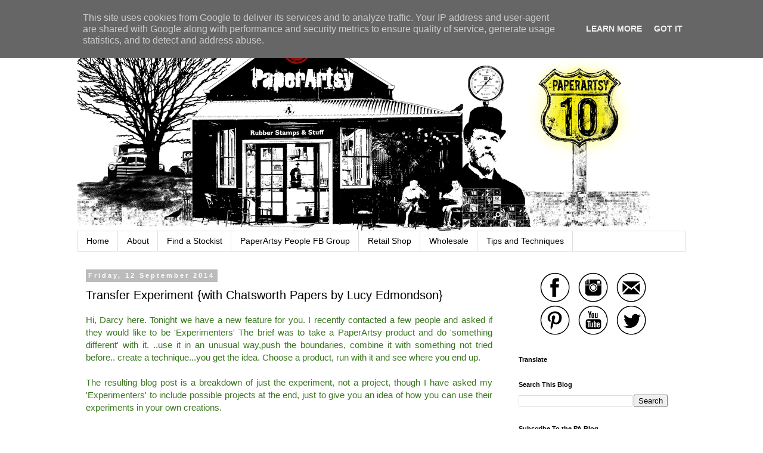

--- FILE ---
content_type: text/html; charset=UTF-8
request_url: https://blog.paperartsy.co.uk/2014/09/transfer-experiment-with-chatsworth.html
body_size: 30543
content:
<!DOCTYPE html>
<html class='v2' dir='ltr' lang='en-GB'>
<head>
<link href='https://www.blogger.com/static/v1/widgets/335934321-css_bundle_v2.css' rel='stylesheet' type='text/css'/>
<meta content='width=1100' name='viewport'/>
<meta content='text/html; charset=UTF-8' http-equiv='Content-Type'/>
<meta content='blogger' name='generator'/>
<link href='https://blog.paperartsy.co.uk/favicon.ico' rel='icon' type='image/x-icon'/>
<link href='https://blog.paperartsy.co.uk/2014/09/transfer-experiment-with-chatsworth.html' rel='canonical'/>
<link rel="alternate" type="application/atom+xml" title="PaperArtsy - Atom" href="https://blog.paperartsy.co.uk/feeds/posts/default" />
<link rel="alternate" type="application/rss+xml" title="PaperArtsy - RSS" href="https://blog.paperartsy.co.uk/feeds/posts/default?alt=rss" />
<link rel="service.post" type="application/atom+xml" title="PaperArtsy - Atom" href="https://www.blogger.com/feeds/2797436131315789285/posts/default" />

<link rel="alternate" type="application/atom+xml" title="PaperArtsy - Atom" href="https://blog.paperartsy.co.uk/feeds/5547612990855264174/comments/default" />
<!--Can't find substitution for tag [blog.ieCssRetrofitLinks]-->
<link href='https://blogger.googleusercontent.com/img/b/R29vZ2xl/AVvXsEjEkWI7P3Ievrv5eGC5YIF-9bnRq_k8nie1aNGPOuK9DS6dxQL3BJo0u1-Gf-WOgAgKHhOybIzOrJ2h2vmKKcdgLKSFFqkbE8G8TdsjPfPdVyuZMQrRy7m3_49YV-oNa-lJ8trJzKQN4tDK/s1600/Canvas+Transfer+X-3.jpg' rel='image_src'/>
<meta content='https://blog.paperartsy.co.uk/2014/09/transfer-experiment-with-chatsworth.html' property='og:url'/>
<meta content='Transfer Experiment {with Chatsworth Papers by Lucy Edmondson}' property='og:title'/>
<meta content='Innovative creativity from PaperArtsy. Paint, stencils, and techniques galore for any mixed media enthusiast to enjoy.' property='og:description'/>
<meta content='https://blogger.googleusercontent.com/img/b/R29vZ2xl/AVvXsEjEkWI7P3Ievrv5eGC5YIF-9bnRq_k8nie1aNGPOuK9DS6dxQL3BJo0u1-Gf-WOgAgKHhOybIzOrJ2h2vmKKcdgLKSFFqkbE8G8TdsjPfPdVyuZMQrRy7m3_49YV-oNa-lJ8trJzKQN4tDK/w1200-h630-p-k-no-nu/Canvas+Transfer+X-3.jpg' property='og:image'/>
<title>PaperArtsy: Transfer Experiment {with Chatsworth Papers by Lucy Edmondson}</title>
<style id='page-skin-1' type='text/css'><!--
/*
-----------------------------------------------
Blogger Template Style
Name:     Simple
Designer: Blogger
URL:      www.blogger.com
----------------------------------------------- */
/* Content
----------------------------------------------- */
body {
font: normal normal 14px Arial, Tahoma, Helvetica, FreeSans, sans-serif;
color: #000000;
background: #ffffff none repeat scroll top left;
padding: 0 0 0 0;
}
html body .region-inner {
min-width: 0;
max-width: 100%;
width: auto;
}
h2 {
font-size: 22px;
}
a:link {
text-decoration:none;
color: #2288bb;
}
a:visited {
text-decoration:none;
color: #888888;
}
a:hover {
text-decoration:underline;
color: #33aaff;
}
.body-fauxcolumn-outer .fauxcolumn-inner {
background: transparent none repeat scroll top left;
_background-image: none;
}
.body-fauxcolumn-outer .cap-top {
position: absolute;
z-index: 1;
height: 400px;
width: 100%;
}
.body-fauxcolumn-outer .cap-top .cap-left {
width: 100%;
background: transparent none repeat-x scroll top left;
_background-image: none;
}
.content-outer {
-moz-box-shadow: 0 0 0 rgba(0, 0, 0, .15);
-webkit-box-shadow: 0 0 0 rgba(0, 0, 0, .15);
-goog-ms-box-shadow: 0 0 0 #333333;
box-shadow: 0 0 0 rgba(0, 0, 0, .15);
margin-bottom: 1px;
}
.content-inner {
padding: 10px 40px;
}
.content-inner {
background-color: #ffffff;
}
/* Header
----------------------------------------------- */
.header-outer {
background: transparent none repeat-x scroll 0 -400px;
_background-image: none;
}
.Header h1 {
font: normal normal 40px 'Trebuchet MS',Trebuchet,Verdana,sans-serif;
color: #000000;
text-shadow: 0 0 0 rgba(0, 0, 0, .2);
}
.Header h1 a {
color: #000000;
}
.Header .description {
font-size: 18px;
color: #000000;
}
.header-inner .Header .titlewrapper {
padding: 22px 0;
}
.header-inner .Header .descriptionwrapper {
padding: 0 0;
}
/* Tabs
----------------------------------------------- */
.tabs-inner .section:first-child {
border-top: 0 solid #dddddd;
}
.tabs-inner .section:first-child ul {
margin-top: -1px;
border-top: 1px solid #dddddd;
border-left: 1px solid #dddddd;
border-right: 1px solid #dddddd;
}
.tabs-inner .widget ul {
background: transparent none repeat-x scroll 0 -800px;
_background-image: none;
border-bottom: 1px solid #dddddd;
margin-top: 0;
margin-left: -30px;
margin-right: -30px;
}
.tabs-inner .widget li a {
display: inline-block;
padding: .6em 1em;
font: normal normal 14px Arial, Tahoma, Helvetica, FreeSans, sans-serif;
color: #000000;
border-left: 1px solid #ffffff;
border-right: 1px solid #dddddd;
}
.tabs-inner .widget li:first-child a {
border-left: none;
}
.tabs-inner .widget li.selected a, .tabs-inner .widget li a:hover {
color: #000000;
background-color: #eeeeee;
text-decoration: none;
}
/* Columns
----------------------------------------------- */
.main-outer {
border-top: 0 solid transparent;
}
.fauxcolumn-left-outer .fauxcolumn-inner {
border-right: 1px solid transparent;
}
.fauxcolumn-right-outer .fauxcolumn-inner {
border-left: 1px solid transparent;
}
/* Headings
----------------------------------------------- */
div.widget > h2,
div.widget h2.title {
margin: 0 0 1em 0;
font: normal bold 11px 'Trebuchet MS',Trebuchet,Verdana,sans-serif;
color: #000000;
}
/* Widgets
----------------------------------------------- */
.widget .zippy {
color: #999999;
text-shadow: 2px 2px 1px rgba(0, 0, 0, .1);
}
.widget .popular-posts ul {
list-style: none;
}
/* Posts
----------------------------------------------- */
h2.date-header {
font: normal bold 11px Arial, Tahoma, Helvetica, FreeSans, sans-serif;
}
.date-header span {
background-color: #bbbbbb;
color: #ffffff;
padding: 0.4em;
letter-spacing: 3px;
margin: inherit;
}
.main-inner {
padding-top: 35px;
padding-bottom: 65px;
}
.main-inner .column-center-inner {
padding: 0 0;
}
.main-inner .column-center-inner .section {
margin: 0 1em;
}
.post {
margin: 0 0 45px 0;
}
h3.post-title, .comments h4 {
font: normal normal 20px Arial, Tahoma, Helvetica, FreeSans, sans-serif;
margin: .75em 0 0;
}
.post-body {
font-size: 110%;
line-height: 1.4;
position: relative;
}
.post-body img, .post-body .tr-caption-container, .Profile img, .Image img,
.BlogList .item-thumbnail img {
padding: 2px;
background: #ffffff;
border: 1px solid #eeeeee;
-moz-box-shadow: 1px 1px 5px rgba(0, 0, 0, .1);
-webkit-box-shadow: 1px 1px 5px rgba(0, 0, 0, .1);
box-shadow: 1px 1px 5px rgba(0, 0, 0, .1);
}
.post-body img, .post-body .tr-caption-container {
padding: 5px;
}
.post-body .tr-caption-container {
color: #000000;
}
.post-body .tr-caption-container img {
padding: 0;
background: transparent;
border: none;
-moz-box-shadow: 0 0 0 rgba(0, 0, 0, .1);
-webkit-box-shadow: 0 0 0 rgba(0, 0, 0, .1);
box-shadow: 0 0 0 rgba(0, 0, 0, .1);
}
.post-header {
margin: 0 0 1.5em;
line-height: 1.6;
font-size: 90%;
}
.post-footer {
margin: 20px -2px 0;
padding: 5px 10px;
color: #666666;
background-color: #eeeeee;
border-bottom: 1px solid #eeeeee;
line-height: 1.6;
font-size: 90%;
}
#comments .comment-author {
padding-top: 1.5em;
border-top: 1px solid transparent;
background-position: 0 1.5em;
}
#comments .comment-author:first-child {
padding-top: 0;
border-top: none;
}
.avatar-image-container {
margin: .2em 0 0;
}
#comments .avatar-image-container img {
border: 1px solid #eeeeee;
}
/* Comments
----------------------------------------------- */
.comments .comments-content .icon.blog-author {
background-repeat: no-repeat;
background-image: url([data-uri]);
}
.comments .comments-content .loadmore a {
border-top: 1px solid #999999;
border-bottom: 1px solid #999999;
}
.comments .comment-thread.inline-thread {
background-color: #eeeeee;
}
.comments .continue {
border-top: 2px solid #999999;
}
/* Accents
---------------------------------------------- */
.section-columns td.columns-cell {
border-left: 1px solid transparent;
}
.blog-pager {
background: transparent url(https://resources.blogblog.com/blogblog/data/1kt/simple/paging_dot.png) repeat-x scroll top center;
}
.blog-pager-older-link, .home-link,
.blog-pager-newer-link {
background-color: #ffffff;
padding: 5px;
}
.footer-outer {
border-top: 1px dashed #bbbbbb;
}
/* Mobile
----------------------------------------------- */
body.mobile  {
background-size: auto;
}
.mobile .body-fauxcolumn-outer {
background: transparent none repeat scroll top left;
}
.mobile .body-fauxcolumn-outer .cap-top {
background-size: 100% auto;
}
.mobile .content-outer {
-webkit-box-shadow: 0 0 3px rgba(0, 0, 0, .15);
box-shadow: 0 0 3px rgba(0, 0, 0, .15);
}
.mobile .tabs-inner .widget ul {
margin-left: 0;
margin-right: 0;
}
.mobile .post {
margin: 0;
}
.mobile .main-inner .column-center-inner .section {
margin: 0;
}
.mobile .date-header span {
padding: 0.1em 10px;
margin: 0 -10px;
}
.mobile h3.post-title {
margin: 0;
}
.mobile .blog-pager {
background: transparent none no-repeat scroll top center;
}
.mobile .footer-outer {
border-top: none;
}
.mobile .main-inner, .mobile .footer-inner {
background-color: #ffffff;
}
.mobile-index-contents {
color: #000000;
}
.mobile-link-button {
background-color: #2288bb;
}
.mobile-link-button a:link, .mobile-link-button a:visited {
color: #ffffff;
}
.mobile .tabs-inner .section:first-child {
border-top: none;
}
.mobile .tabs-inner .PageList .widget-content {
background-color: #eeeeee;
color: #000000;
border-top: 1px solid #dddddd;
border-bottom: 1px solid #dddddd;
}
.mobile .tabs-inner .PageList .widget-content .pagelist-arrow {
border-left: 1px solid #dddddd;
}

--></style>
<style id='template-skin-1' type='text/css'><!--
body {
min-width: 1100px;
}
.content-outer, .content-fauxcolumn-outer, .region-inner {
min-width: 1100px;
max-width: 1100px;
_width: 1100px;
}
.main-inner .columns {
padding-left: 0;
padding-right: 310px;
}
.main-inner .fauxcolumn-center-outer {
left: 0;
right: 310px;
/* IE6 does not respect left and right together */
_width: expression(this.parentNode.offsetWidth -
parseInt("0") -
parseInt("310px") + 'px');
}
.main-inner .fauxcolumn-left-outer {
width: 0;
}
.main-inner .fauxcolumn-right-outer {
width: 310px;
}
.main-inner .column-left-outer {
width: 0;
right: 100%;
margin-left: -0;
}
.main-inner .column-right-outer {
width: 310px;
margin-right: -310px;
}
#layout {
min-width: 0;
}
#layout .content-outer {
min-width: 0;
width: 800px;
}
#layout .region-inner {
min-width: 0;
width: auto;
}
body#layout div.add_widget {
padding: 8px;
}
body#layout div.add_widget a {
margin-left: 32px;
}
--></style>
<script type='text/javascript'>
        (function(i,s,o,g,r,a,m){i['GoogleAnalyticsObject']=r;i[r]=i[r]||function(){
        (i[r].q=i[r].q||[]).push(arguments)},i[r].l=1*new Date();a=s.createElement(o),
        m=s.getElementsByTagName(o)[0];a.async=1;a.src=g;m.parentNode.insertBefore(a,m)
        })(window,document,'script','https://www.google-analytics.com/analytics.js','ga');
        ga('create', 'UA-57054756-1', 'auto', 'blogger');
        ga('blogger.send', 'pageview');
      </script>
<link href='https://www.blogger.com/dyn-css/authorization.css?targetBlogID=2797436131315789285&amp;zx=8e64d990-4094-4af6-a607-2aaeead1ac33' media='none' onload='if(media!=&#39;all&#39;)media=&#39;all&#39;' rel='stylesheet'/><noscript><link href='https://www.blogger.com/dyn-css/authorization.css?targetBlogID=2797436131315789285&amp;zx=8e64d990-4094-4af6-a607-2aaeead1ac33' rel='stylesheet'/></noscript>
<meta name='google-adsense-platform-account' content='ca-host-pub-1556223355139109'/>
<meta name='google-adsense-platform-domain' content='blogspot.com'/>

<script type="text/javascript" language="javascript">
  // Supply ads personalization default for EEA readers
  // See https://www.blogger.com/go/adspersonalization
  adsbygoogle = window.adsbygoogle || [];
  if (typeof adsbygoogle.requestNonPersonalizedAds === 'undefined') {
    adsbygoogle.requestNonPersonalizedAds = 1;
  }
</script>


</head>
<body class='loading variant-simplysimple'>
<div class='navbar section' id='navbar' name='Navbar'><div class='widget Navbar' data-version='1' id='Navbar1'><script type="text/javascript">
    function setAttributeOnload(object, attribute, val) {
      if(window.addEventListener) {
        window.addEventListener('load',
          function(){ object[attribute] = val; }, false);
      } else {
        window.attachEvent('onload', function(){ object[attribute] = val; });
      }
    }
  </script>
<div id="navbar-iframe-container"></div>
<script type="text/javascript" src="https://apis.google.com/js/platform.js"></script>
<script type="text/javascript">
      gapi.load("gapi.iframes:gapi.iframes.style.bubble", function() {
        if (gapi.iframes && gapi.iframes.getContext) {
          gapi.iframes.getContext().openChild({
              url: 'https://www.blogger.com/navbar/2797436131315789285?po\x3d5547612990855264174\x26origin\x3dhttps://blog.paperartsy.co.uk',
              where: document.getElementById("navbar-iframe-container"),
              id: "navbar-iframe"
          });
        }
      });
    </script><script type="text/javascript">
(function() {
var script = document.createElement('script');
script.type = 'text/javascript';
script.src = '//pagead2.googlesyndication.com/pagead/js/google_top_exp.js';
var head = document.getElementsByTagName('head')[0];
if (head) {
head.appendChild(script);
}})();
</script>
</div></div>
<div class='body-fauxcolumns'>
<div class='fauxcolumn-outer body-fauxcolumn-outer'>
<div class='cap-top'>
<div class='cap-left'></div>
<div class='cap-right'></div>
</div>
<div class='fauxborder-left'>
<div class='fauxborder-right'></div>
<div class='fauxcolumn-inner'>
</div>
</div>
<div class='cap-bottom'>
<div class='cap-left'></div>
<div class='cap-right'></div>
</div>
</div>
</div>
<div class='content'>
<div class='content-fauxcolumns'>
<div class='fauxcolumn-outer content-fauxcolumn-outer'>
<div class='cap-top'>
<div class='cap-left'></div>
<div class='cap-right'></div>
</div>
<div class='fauxborder-left'>
<div class='fauxborder-right'></div>
<div class='fauxcolumn-inner'>
</div>
</div>
<div class='cap-bottom'>
<div class='cap-left'></div>
<div class='cap-right'></div>
</div>
</div>
</div>
<div class='content-outer'>
<div class='content-cap-top cap-top'>
<div class='cap-left'></div>
<div class='cap-right'></div>
</div>
<div class='fauxborder-left content-fauxborder-left'>
<div class='fauxborder-right content-fauxborder-right'></div>
<div class='content-inner'>
<header>
<div class='header-outer'>
<div class='header-cap-top cap-top'>
<div class='cap-left'></div>
<div class='cap-right'></div>
</div>
<div class='fauxborder-left header-fauxborder-left'>
<div class='fauxborder-right header-fauxborder-right'></div>
<div class='region-inner header-inner'>
<div class='header section' id='header' name='Header'><div class='widget Header' data-version='1' id='Header1'>
<div id='header-inner'>
<a href='https://blog.paperartsy.co.uk/' style='display: block'>
<img alt='PaperArtsy' height='348px; ' id='Header1_headerimg' src='https://blogger.googleusercontent.com/img/b/R29vZ2xl/AVvXsEiJ2E7ScbPmwC5rIukwwCVK-HhRAZQAHVMaQ7-bytXWXt_kbsiLek6uXuLnmM04vVCNb4usbsT7K5iYov2Hpea178K-WWZdrUyvlmmcdqraGxTBTpQd3XO_JkXyVhhibIV6pNdg8DOpNHY7/s1600/Newblogtop10.gif' style='display: block' width='960px; '/>
</a>
</div>
</div></div>
</div>
</div>
<div class='header-cap-bottom cap-bottom'>
<div class='cap-left'></div>
<div class='cap-right'></div>
</div>
</div>
</header>
<div class='tabs-outer'>
<div class='tabs-cap-top cap-top'>
<div class='cap-left'></div>
<div class='cap-right'></div>
</div>
<div class='fauxborder-left tabs-fauxborder-left'>
<div class='fauxborder-right tabs-fauxborder-right'></div>
<div class='region-inner tabs-inner'>
<div class='tabs section' id='crosscol' name='Cross-column'><div class='widget PageList' data-version='1' id='PageList1'>
<h2>Pages</h2>
<div class='widget-content'>
<ul>
<li>
<a href='http://blog.paperartsy.co.uk/'>Home</a>
</li>
<li>
<a href='https://blog.paperartsy.co.uk/p/about.html'>About</a>
</li>
<li>
<a href='https://blog.paperartsy.co.uk/p/find-stockist.html'>Find a Stockist</a>
</li>
<li>
<a href='https://www.facebook.com/groups/103469360528380'>PaperArtsy People FB Group</a>
</li>
<li>
<a href='https://shop.paperartsy.co.uk/'>Retail Shop</a>
</li>
<li>
<a href='https://shop.wspaperartsy.co.uk/'>Wholesale</a>
</li>
<li>
<a href='https://blog.paperartsy.co.uk/p/techniques.html'>Tips and Techniques</a>
</li>
</ul>
<div class='clear'></div>
</div>
</div></div>
<div class='tabs no-items section' id='crosscol-overflow' name='Cross-Column 2'></div>
</div>
</div>
<div class='tabs-cap-bottom cap-bottom'>
<div class='cap-left'></div>
<div class='cap-right'></div>
</div>
</div>
<div class='main-outer'>
<div class='main-cap-top cap-top'>
<div class='cap-left'></div>
<div class='cap-right'></div>
</div>
<div class='fauxborder-left main-fauxborder-left'>
<div class='fauxborder-right main-fauxborder-right'></div>
<div class='region-inner main-inner'>
<div class='columns fauxcolumns'>
<div class='fauxcolumn-outer fauxcolumn-center-outer'>
<div class='cap-top'>
<div class='cap-left'></div>
<div class='cap-right'></div>
</div>
<div class='fauxborder-left'>
<div class='fauxborder-right'></div>
<div class='fauxcolumn-inner'>
</div>
</div>
<div class='cap-bottom'>
<div class='cap-left'></div>
<div class='cap-right'></div>
</div>
</div>
<div class='fauxcolumn-outer fauxcolumn-left-outer'>
<div class='cap-top'>
<div class='cap-left'></div>
<div class='cap-right'></div>
</div>
<div class='fauxborder-left'>
<div class='fauxborder-right'></div>
<div class='fauxcolumn-inner'>
</div>
</div>
<div class='cap-bottom'>
<div class='cap-left'></div>
<div class='cap-right'></div>
</div>
</div>
<div class='fauxcolumn-outer fauxcolumn-right-outer'>
<div class='cap-top'>
<div class='cap-left'></div>
<div class='cap-right'></div>
</div>
<div class='fauxborder-left'>
<div class='fauxborder-right'></div>
<div class='fauxcolumn-inner'>
</div>
</div>
<div class='cap-bottom'>
<div class='cap-left'></div>
<div class='cap-right'></div>
</div>
</div>
<!-- corrects IE6 width calculation -->
<div class='columns-inner'>
<div class='column-center-outer'>
<div class='column-center-inner'>
<div class='main section' id='main' name='Main'><div class='widget Blog' data-version='1' id='Blog1'>
<div class='blog-posts hfeed'>

          <div class="date-outer">
        
<h2 class='date-header'><span>Friday, 12 September 2014</span></h2>

          <div class="date-posts">
        
<div class='post-outer'>
<div class='post hentry uncustomized-post-template' itemprop='blogPost' itemscope='itemscope' itemtype='http://schema.org/BlogPosting'>
<meta content='https://blogger.googleusercontent.com/img/b/R29vZ2xl/AVvXsEjEkWI7P3Ievrv5eGC5YIF-9bnRq_k8nie1aNGPOuK9DS6dxQL3BJo0u1-Gf-WOgAgKHhOybIzOrJ2h2vmKKcdgLKSFFqkbE8G8TdsjPfPdVyuZMQrRy7m3_49YV-oNa-lJ8trJzKQN4tDK/s1600/Canvas+Transfer+X-3.jpg' itemprop='image_url'/>
<meta content='2797436131315789285' itemprop='blogId'/>
<meta content='5547612990855264174' itemprop='postId'/>
<a name='5547612990855264174'></a>
<h3 class='post-title entry-title' itemprop='name'>
Transfer Experiment {with Chatsworth Papers by Lucy Edmondson}
</h3>
<div class='post-header'>
<div class='post-header-line-1'></div>
</div>
<div class='post-body entry-content' id='post-body-5547612990855264174' itemprop='description articleBody'>
<div class="separator" style="clear: both; text-align: justify;">
<span style="color: #38761d; font-family: Arial, Helvetica, sans-serif; text-align: justify;">Hi, Darcy here. Tonight we have a new feature for you. I recently contacted a few people and asked if they would like to be 'Experimenters' The brief was to take a PaperArtsy product and do 'something different' with it. ..use it in an unusual way,push the boundaries, combine it with something not tried before.. create a technique...you get the idea. Choose a product, run with it and see where you end up.&nbsp;</span></div>
<div class="separator" style="clear: both; text-align: justify;">
<span style="color: #38761d; font-family: Arial, Helvetica, sans-serif; text-align: justify;"><br /></span></div>
<div class="separator" style="clear: both; text-align: justify;">
<span style="color: #38761d; font-family: Arial, Helvetica, sans-serif; text-align: justify;">The resulting blog post is a breakdown of just the experiment, not a project, though I have asked my 'Experimenters' to include possible projects at the end, just to give you an idea of how you can use their experiments in your own creations.&nbsp;</span></div>
<div class="separator" style="clear: both; text-align: justify;">
<span style="color: #38761d; font-family: Arial, Helvetica, sans-serif; text-align: justify;"><br /></span></div>
<div class="separator" style="clear: both; text-align: justify;">
<span style="color: #38761d; font-family: Arial, Helvetica, sans-serif; text-align: justify;">So tonight I leave you in the capable hands of Lucy, who has been creating wonderful texture on Chatsworth paper.</span></div>
<div class="separator" style="clear: both; text-align: justify;">
<span style="color: #073763; font-family: Arial, Helvetica, sans-serif; text-align: justify;"><br /></span></div>
<div class="separator" style="clear: both; text-align: justify;">
<span style="color: #45818e;"><span style="font-family: Arial, Helvetica, sans-serif; text-align: justify;">Hi Everyone, <a href="http://lucystruecolours.blogspot.co.uk/" target="_blank">Lucy</a> here, and I'm so excited to bring you an experiment I did in image transfer. How would you like to add the texture of canvas to the lovely <a href="http://shop.paperartsy.co.uk/chatsworth-12x12-paper-pack-4756-p.asp" target="_blank">Chatsworth</a> designs (or maybe your secret stash of Thorndon Hall)?! Well, this is a simple and inexpensive way to do it without any holes where you have rubbed too hard, or any white paper 'bloom'. All you need are some A4 double sided extra tacky sheets ........</span><span style="text-align: justify;">&#65279;</span></span></div>
<div class="separator" style="clear: both; text-align: justify;">
<span style="color: #45818e;"><span style="text-align: justify;"><br /></span></span></div>
<div class="separator" style="clear: both; text-align: justify;">
<span style="color: #45818e;"><span style="text-align: justify;"><i>I searched a well known auction site and found some cheap double sided sheets. but they are also available from Stix2.&nbsp;</i></span></span></div>
<div class="separator" style="clear: both; text-align: justify;">
<br /></div>
<div class="separator" style="clear: both; text-align: justify;">
<a href="https://blogger.googleusercontent.com/img/b/R29vZ2xl/AVvXsEjEkWI7P3Ievrv5eGC5YIF-9bnRq_k8nie1aNGPOuK9DS6dxQL3BJo0u1-Gf-WOgAgKHhOybIzOrJ2h2vmKKcdgLKSFFqkbE8G8TdsjPfPdVyuZMQrRy7m3_49YV-oNa-lJ8trJzKQN4tDK/s1600/Canvas+Transfer+X-3.jpg" imageanchor="1" style="margin-left: 1em; margin-right: 1em;"><img border="0" height="450" src="https://blogger.googleusercontent.com/img/b/R29vZ2xl/AVvXsEjEkWI7P3Ievrv5eGC5YIF-9bnRq_k8nie1aNGPOuK9DS6dxQL3BJo0u1-Gf-WOgAgKHhOybIzOrJ2h2vmKKcdgLKSFFqkbE8G8TdsjPfPdVyuZMQrRy7m3_49YV-oNa-lJ8trJzKQN4tDK/s1600/Canvas+Transfer+X-3.jpg" width="640" /></a></div>
<div class="separator" style="clear: both; text-align: justifyr;">
<br /></div>
<div class="separator" style="clear: both; text-align: justify;">
<span style="font-family: Arial, Helvetica, sans-serif;">As with most methods of image transfer, your image will be reversed, so be aware that words will be a mirror image. Most of the script on the <a href="http://shop.paperartsy.co.uk/chatsworth-12x12-paper-pack-4756-p.asp" target="_blank">Chatsworth </a>designs is subtle,&nbsp;but choose accordingly. Peel off one corner of one side of the backing&nbsp;film of your double sided adhesive sheet and position it at the corner of the side of the <a href="http://shop.paperartsy.co.uk/chatsworth-12x12-paper-pack-4756-p.asp" target="_blank">Chatsworth </a>you have chosen to transfer (I've chosen the darkest paper with the bubbles). Once you've lined it up you can peel away the rest. Burnish it with a ruler or brayer to make sure you have good contact with the adhesive. Then peel away the top backing sheet and adhere your canvas sheet and burnish again. You can use canvas from a roll, a pad, <a href="http://shop.paperartsy.co.uk/crafty-surfaces-270-c.asp" target="_blank">canvas boards, stretched canvases, </a>and some other&nbsp;fabrics as well.</span>&#65279;</div>
<div class="separator" style="clear: both; text-align: center;">
<br /></div>
<div class="separator" style="clear: both; text-align: center;">
<a href="https://blogger.googleusercontent.com/img/b/R29vZ2xl/AVvXsEhmpB7Vas2XEIQxygDYT4FZQrqaJtLxMdt8unt0az4GKal_quF4z8kQgsRtJ6v1PQ8IsU2_F73tHPvyT0Tu8k7ZXcFMWJ0fLU5AUGFx9sgmryJnwVffEkt4jpC_yKVYlTkObeDyfIW2Ias0/s1600/canvas+transfer-1.jpg" imageanchor="1" style="margin-left: 1em; margin-right: 1em;"><img border="0" height="640" src="https://blogger.googleusercontent.com/img/b/R29vZ2xl/AVvXsEhmpB7Vas2XEIQxygDYT4FZQrqaJtLxMdt8unt0az4GKal_quF4z8kQgsRtJ6v1PQ8IsU2_F73tHPvyT0Tu8k7ZXcFMWJ0fLU5AUGFx9sgmryJnwVffEkt4jpC_yKVYlTkObeDyfIW2Ias0/s1600/canvas+transfer-1.jpg" width="438" /></a></div>
<br />
<div align="justify">
<span style="font-family: Arial, Helvetica, sans-serif;">Turn back over to the<a href="http://shop.paperartsy.co.uk/chatsworth-12x12-paper-pack-4756-p.asp" target="_blank"> Chatsworth</a> side, lightly score to start to break down the fibres, spritz with water, let it soak a moment, and start to rub with your fingers. It's quite a heavy-weight paper so at first you will get down to the white core, then you will&nbsp;see the 'other side' start to come through. Keep going until you have finished the whole sheet. You will have sore fingers, I'm afraid!</span>&#65279;</div>
<div class="separator" style="clear: both; text-align: center;">
<br /></div>
<div class="separator" style="clear: both; text-align: center;">
<a href="https://blogger.googleusercontent.com/img/b/R29vZ2xl/AVvXsEhCcDOwqzyMcOV-yc1OYnczbNJKeR_feghVwKMDHMseQSwLjIn9bc7yECMUKMdwqZwEzHVsGTwz2eKiZGahMkOnSC_bt-ougOGNyjZqsiQ1FjGikE3E-BX9gyVwAkAqGEXTLaxC3_SkVaS8/s1600/canvas+transfer-3.jpg" imageanchor="1" style="margin-left: 1em; margin-right: 1em;"><img border="0" height="640" src="https://blogger.googleusercontent.com/img/b/R29vZ2xl/AVvXsEhCcDOwqzyMcOV-yc1OYnczbNJKeR_feghVwKMDHMseQSwLjIn9bc7yECMUKMdwqZwEzHVsGTwz2eKiZGahMkOnSC_bt-ougOGNyjZqsiQ1FjGikE3E-BX9gyVwAkAqGEXTLaxC3_SkVaS8/s1600/canvas+transfer-3.jpg" width="426" /></a></div>
<br />
<div style="text-align: justify;">
<span style="font-family: Arial, Helvetica, sans-serif;">Getting rid of the pesky white bloom is the magic bit! I used <a href="http://shop.paperartsy.co.uk/golden-regular-gel---matte-4861-p.asp" target="_blank">Golden Regular Gel&nbsp;(Matte)</a> or you can use <a href="http://shop.paperartsy.co.uk/fresco-finish---matte-glaze-4146-p.asp" target="_blank">Fresco Matte Glaze</a>. I have done the left hand side of the photo but not the right side and you can see the difference. Put a pea size amount on the sheet and do a two inch square area at a time so it doesn't dry too quickly. Rub your fingers up and down until it forms dry, grubby bits as if you were rubbing out pencil marks with an eraser. This will take away the last of the paper pulp. Finish off with a thin layer of either medium.</span><br />
<span style="font-family: Arial, Helvetica, sans-serif;"><br /></span>
<span style="font-family: Arial, Helvetica, sans-serif;">You now have a sheet of patterned canvas!</span></div>
<div class="separator" style="clear: both; text-align: center;">
<br /></div>
<div class="separator" style="clear: both; text-align: center;">
<a href="https://blogger.googleusercontent.com/img/b/R29vZ2xl/AVvXsEi21HBEPnzst2OTeRd-SQhNBdz8qr5zW11DZ_Ff_l775odimjl0CNWy_4_Vbq_cNeMD3_YI40JzOPokZSlSIEbOR8mRuRKB1hkJT3rYx3T2Hoaerp-dHaUa-Oncy8CwcjJ6co1V-9IsIupo/s1600/canvas+transfer-5.jpg" imageanchor="1" style="margin-left: 1em; margin-right: 1em;"><img border="0" height="498" src="https://blogger.googleusercontent.com/img/b/R29vZ2xl/AVvXsEi21HBEPnzst2OTeRd-SQhNBdz8qr5zW11DZ_Ff_l775odimjl0CNWy_4_Vbq_cNeMD3_YI40JzOPokZSlSIEbOR8mRuRKB1hkJT3rYx3T2Hoaerp-dHaUa-Oncy8CwcjJ6co1V-9IsIupo/s1600/canvas+transfer-5.jpg" width="640" /></a></div>
<div class="separator" style="clear: both; text-align: center;">
<br /></div>
<div class="separator" style="clear: both; text-align: justify;">
<span style="font-family: Arial, Helvetica, sans-serif;">You can now use this sheet to make the flowers and leaves in the projects shown, to wrap around frames and curved objects, to stitch and die cut, to stamp on, to add texture and strength - so many ideas! </span></div>
<div class="separator" style="clear: both; text-align: justify;">
<br /></div>
<div class="separator" style="clear: both; text-align: center;">
<a href="https://blogger.googleusercontent.com/img/b/R29vZ2xl/AVvXsEgAN86y3AFYXjpjgY4V4aGCf5-O4JeaSV-szvvWD3CEuSh-36XUzjIG3go8KGbEGwh63oCTAUKtFv2Eo0_aGiQag7g-CdO0gBK2wLhwVoXMI75EUxVPMj0ymMpqIQLDjA0-9NihK6pK9SoX/s1600/Canvas+Transfer+X-4.jpg" imageanchor="1" style="margin-left: 1em; margin-right: 1em;"><img border="0" height="482" src="https://blogger.googleusercontent.com/img/b/R29vZ2xl/AVvXsEgAN86y3AFYXjpjgY4V4aGCf5-O4JeaSV-szvvWD3CEuSh-36XUzjIG3go8KGbEGwh63oCTAUKtFv2Eo0_aGiQag7g-CdO0gBK2wLhwVoXMI75EUxVPMj0ymMpqIQLDjA0-9NihK6pK9SoX/s1600/Canvas+Transfer+X-4.jpg" width="640" /></a></div>
<br />
<div align="justify">
<span style="font-family: Arial, Helvetica, sans-serif;">For the project on the left, I have used the same method to transfer the Chatsworth paper onto a Reeves A5 canvas covered sketchbook, taking the covers off the spiral binding first. I have used <a href="http://shop.paperartsy.co.uk/eclectica-darcy-302-c.asp" target="_blank">Eclectica Darcy Stamps EDY 09 and EDY 10</a></span><a href="http://shop.paperartsy.co.uk/eclectica-darcy-302-c.asp" target="_blank">&#65279;,</a> <span style="font-family: Arial, Helvetica, sans-serif;">Fresco Finish Paints in <a href="http://shop.paperartsy.co.uk/fresco-finish-lin-brown-limited-edition-set-2-5048-p.asp" target="_blank">Marlin, </a><a href="http://shop.paperartsy.co.uk/limited-edition-paint-set-lin-brown-4682-p.asp" target="_blank">Seaweed, Tikka</a>, <a href="http://shop.paperartsy.co.uk/fresco-finish---caramel-4351-p.asp" target="_blank">Caramel</a>, and <a href="http://shop.paperartsy.co.uk/fresco-finish---cinnamon-3252-p.asp" target="_blank">Cinnamon</a>, <a href="http://shop.paperartsy.co.uk/grunge-paste-4129-p.asp" target="_blank">Grungepaste</a>, <a href="http://shop.paperartsy.co.uk/fibralo-water-soluble-pens-x2830-setx29-5004-p.asp" target="_blank">Fibralo pens</a>, Treasure Gold in <a href="http://shop.paperartsy.co.uk/treasure-gold---emerald-3907-p.asp" target="_blank">Emerald</a> and&nbsp;<a href="http://shop.paperartsy.co.uk/treasure-gold---white-fire-3829-p.asp" target="_blank">White Fire</a>, and <a href="http://shop.paperartsy.co.uk/ranger-archival-ink-pad---jet-black-3492-p.asp" target="_blank">Archival Ink in Jet Black</a>. The stencils I have used are <a href="http://shop.paperartsy.co.uk/paperartsy-stencil-004-elb-4687-p.asp" target="_blank">ELB 004,</a> and <a href="http://shop.paperartsy.co.uk/paperartsy-stencil-005-elb-4688-p.asp" target="_blank">ELB 005.</a></span><br />
<br /></div>
<div align="justify">
</div>
<div align="justify">
<span style="font-family: Arial;">For the <a href="http://shop.paperartsy.co.uk/box-canvas-6x6-inch-4066-p.asp" target="_blank">6 x 6 Chunky Canvas</a> on the right I have transferred the Chatsworth paper onto the front and then I have also used the <a href="http://shop.paperartsy.co.uk/paperartsy-stencil-jofy-008-4720-p.asp" target="_blank">JoFY stencil</a> 008. I have popped a full tutorial for the projects on <a href="http://lucystruecolours.blogspot.co.uk/" target="_blank">my blog</a>.</span></div>
<br />
<div class="separator" style="clear: both; text-align: justify;">
<a href="https://blogger.googleusercontent.com/img/b/R29vZ2xl/AVvXsEhLmEAReNrqUNpN7H2dL8dOpnW2cuap-lwxhmxGtxNX6O3USdsaE3k8FXvQZtvJrkvyCdfMMXTQLGrtH-uS_RTjkHke75s53avnY9Z7RinUoH2FP9eaDSagu35M1hl3FHuPlUSzMr_NajrL/s1600/Canvas+Transfer+X-1.jpg" imageanchor="1" style="margin-left: 1em; margin-right: 1em;"><img border="0" height="426" src="https://blogger.googleusercontent.com/img/b/R29vZ2xl/AVvXsEhLmEAReNrqUNpN7H2dL8dOpnW2cuap-lwxhmxGtxNX6O3USdsaE3k8FXvQZtvJrkvyCdfMMXTQLGrtH-uS_RTjkHke75s53avnY9Z7RinUoH2FP9eaDSagu35M1hl3FHuPlUSzMr_NajrL/s1600/Canvas+Transfer+X-1.jpg" width="640" /></a></div>
<div align="justify" class="separator" style="clear: both; text-align: center;">
&#65279;</div>
<div class="separator" style="clear: both; text-align: center;">
<br /></div>
<div class="separator" style="clear: both; text-align: justify;">
<span style="font-family: Arial, Helvetica, sans-serif;">I'd love to see what ideas you can come up with!</span></div>
<div class="separator" style="clear: both; text-align: justify;">
<span style="font-family: Arial, Helvetica, sans-serif;">Lucy</span></div>
<div class="separator" style="clear: both; text-align: justify;">
<span style="font-family: Arial, Helvetica, sans-serif;"><br /></span></div>
<div class="separator" style="clear: both; text-align: justify;">
<span style="font-family: Arial, Helvetica, sans-serif;"><span style="color: #38761d;">Thanks Lucy, what a simple but amazing way to create our own patterned canvas. You have come up with a whole new way to make a background. &nbsp;I just want to reach out and touch it. You have also shown us 2 fantastic examples of how to then use that canvas in a project, I personally love the canvas flowers</span>.&nbsp;</span></div>
<div class="separator" style="clear: both; text-align: center;">
<br /></div>
<div style="text-align: justify;">
<b style="color: #38761d; font-family: Arial, Helvetica, sans-serif;">We would love you to join in with our monthly challenge. If you are inspired by any of this month's guests who have blogged between Sept 1st 2014 and Sept &nbsp;30th 2014 then join in and link up your creativity <a href="http://blog.paperartsy.co.uk/2014/09/september-challenge-2014.html">HERE.</a> You will go in the draw to win a voucher to spend on products of your choice from the PaperArtsy online store. You need to add your link by 19:00 (London time) &nbsp;Sept 30th 2014</b></div>
<div style='clear: both;'></div>
</div>
<div class='post-footer'>
<div class='post-footer-line post-footer-line-1'>
<span class='post-author vcard'>
Posted by
<span class='fn' itemprop='author' itemscope='itemscope' itemtype='http://schema.org/Person'>
<meta content='https://www.blogger.com/profile/14358514349677664090' itemprop='url'/>
<a class='g-profile' href='https://www.blogger.com/profile/14358514349677664090' rel='author' title='author profile'>
<span itemprop='name'>PaperArtsy</span>
</a>
</span>
</span>
<span class='post-timestamp'>
at
<meta content='https://blog.paperartsy.co.uk/2014/09/transfer-experiment-with-chatsworth.html' itemprop='url'/>
<a class='timestamp-link' href='https://blog.paperartsy.co.uk/2014/09/transfer-experiment-with-chatsworth.html' rel='bookmark' title='permanent link'><abbr class='published' itemprop='datePublished' title='2014-09-12T18:00:00Z'>18:00</abbr></a>
</span>
<span class='post-comment-link'>
</span>
<span class='post-icons'>
<span class='item-action'>
<a href='https://www.blogger.com/email-post/2797436131315789285/5547612990855264174' title='Email Post'>
<img alt='' class='icon-action' height='13' src='https://resources.blogblog.com/img/icon18_email.gif' width='18'/>
</a>
</span>
<span class='item-control blog-admin pid-1018936568'>
<a href='https://www.blogger.com/post-edit.g?blogID=2797436131315789285&postID=5547612990855264174&from=pencil' title='Edit Post'>
<img alt='' class='icon-action' height='18' src='https://resources.blogblog.com/img/icon18_edit_allbkg.gif' width='18'/>
</a>
</span>
</span>
<div class='post-share-buttons goog-inline-block'>
<a class='goog-inline-block share-button sb-email' href='https://www.blogger.com/share-post.g?blogID=2797436131315789285&postID=5547612990855264174&target=email' target='_blank' title='Email This'><span class='share-button-link-text'>Email This</span></a><a class='goog-inline-block share-button sb-blog' href='https://www.blogger.com/share-post.g?blogID=2797436131315789285&postID=5547612990855264174&target=blog' onclick='window.open(this.href, "_blank", "height=270,width=475"); return false;' target='_blank' title='BlogThis!'><span class='share-button-link-text'>BlogThis!</span></a><a class='goog-inline-block share-button sb-twitter' href='https://www.blogger.com/share-post.g?blogID=2797436131315789285&postID=5547612990855264174&target=twitter' target='_blank' title='Share to X'><span class='share-button-link-text'>Share to X</span></a><a class='goog-inline-block share-button sb-facebook' href='https://www.blogger.com/share-post.g?blogID=2797436131315789285&postID=5547612990855264174&target=facebook' onclick='window.open(this.href, "_blank", "height=430,width=640"); return false;' target='_blank' title='Share to Facebook'><span class='share-button-link-text'>Share to Facebook</span></a><a class='goog-inline-block share-button sb-pinterest' href='https://www.blogger.com/share-post.g?blogID=2797436131315789285&postID=5547612990855264174&target=pinterest' target='_blank' title='Share to Pinterest'><span class='share-button-link-text'>Share to Pinterest</span></a>
</div>
</div>
<div class='post-footer-line post-footer-line-2'>
<span class='post-labels'>
Labels:
<a href='https://blog.paperartsy.co.uk/search/label/Chatsworth%20Paper%20Collection' rel='tag'>Chatsworth Paper Collection</a>,
<a href='https://blog.paperartsy.co.uk/search/label/Darcy' rel='tag'>Darcy</a>,
<a href='https://blog.paperartsy.co.uk/search/label/Eclectica%20Collection' rel='tag'>Eclectica Collection</a>,
<a href='https://blog.paperartsy.co.uk/search/label/Lucy%20Edmondson' rel='tag'>Lucy Edmondson</a>,
<a href='https://blog.paperartsy.co.uk/search/label/Stencils' rel='tag'>Stencils</a>
</span>
</div>
<div class='post-footer-line post-footer-line-3'>
<span class='post-location'>
</span>
</div>
</div>
</div>
<div class='comments' id='comments'>
<a name='comments'></a>
<h4>17 comments:</h4>
<div id='Blog1_comments-block-wrapper'>
<dl class='avatar-comment-indent' id='comments-block'>
<dt class='comment-author ' id='c6474612595195483832'>
<a name='c6474612595195483832'></a>
<div class="avatar-image-container vcard"><span dir="ltr"><a href="https://www.blogger.com/profile/17705859200397699568" target="" rel="nofollow" onclick="" class="avatar-hovercard" id="av-6474612595195483832-17705859200397699568"><img src="https://resources.blogblog.com/img/blank.gif" width="35" height="35" class="delayLoad" style="display: none;" longdesc="//blogger.googleusercontent.com/img/b/R29vZ2xl/AVvXsEgts2mnw67eGClSZc-arX8tmAXavLjl8GmWjZH83ZVYOmvxnz9Q7X7M2vFc8iFVIsMJnE09r6Z3SxLs6-neH7E_DjwhLu4rnQU-KXS1cfbhPT3fj7GRbxpt1lzyjZ9WOzg/s45-c/*" alt="" title="massofhair">

<noscript><img src="//blogger.googleusercontent.com/img/b/R29vZ2xl/AVvXsEgts2mnw67eGClSZc-arX8tmAXavLjl8GmWjZH83ZVYOmvxnz9Q7X7M2vFc8iFVIsMJnE09r6Z3SxLs6-neH7E_DjwhLu4rnQU-KXS1cfbhPT3fj7GRbxpt1lzyjZ9WOzg/s45-c/*" width="35" height="35" class="photo" alt=""></noscript></a></span></div>
<a href='https://www.blogger.com/profile/17705859200397699568' rel='nofollow'>massofhair</a>
said...
</dt>
<dd class='comment-body' id='Blog1_cmt-6474612595195483832'>
<p>
Loving your Experimenter project Lucy, thanks for the inspiration :-) xxx
</p>
</dd>
<dd class='comment-footer'>
<span class='comment-timestamp'>
<a href='https://blog.paperartsy.co.uk/2014/09/transfer-experiment-with-chatsworth.html?showComment=1410545053258#c6474612595195483832' title='comment permalink'>
September 12, 2014 6:04 pm
</a>
<span class='item-control blog-admin pid-1828788624'>
<a class='comment-delete' href='https://www.blogger.com/comment/delete/2797436131315789285/6474612595195483832' title='Delete Comment'>
<img src='https://resources.blogblog.com/img/icon_delete13.gif'/>
</a>
</span>
</span>
</dd>
<dt class='comment-author ' id='c5105057776549903141'>
<a name='c5105057776549903141'></a>
<div class="avatar-image-container vcard"><span dir="ltr"><a href="https://www.blogger.com/profile/10690233874810368197" target="" rel="nofollow" onclick="" class="avatar-hovercard" id="av-5105057776549903141-10690233874810368197"><img src="https://resources.blogblog.com/img/blank.gif" width="35" height="35" class="delayLoad" style="display: none;" longdesc="//4.bp.blogspot.com/-DtT35sVsWwQ/ZiSzNK718NI/AAAAAAACPnM/yPK6wKVdSSsahnS1W5MvTKSK8q0YTj3HQCK4BGAYYCw/s35/2dccaa432bab67cc043121c2ee2f093a.png" alt="" title="Helen">

<noscript><img src="//4.bp.blogspot.com/-DtT35sVsWwQ/ZiSzNK718NI/AAAAAAACPnM/yPK6wKVdSSsahnS1W5MvTKSK8q0YTj3HQCK4BGAYYCw/s35/2dccaa432bab67cc043121c2ee2f093a.png" width="35" height="35" class="photo" alt=""></noscript></a></span></div>
<a href='https://www.blogger.com/profile/10690233874810368197' rel='nofollow'>Helen</a>
said...
</dt>
<dd class='comment-body' id='Blog1_cmt-5105057776549903141'>
<p>
Fantastic experiment Lucy and I live how you&#39;ve used your canvas 
</p>
</dd>
<dd class='comment-footer'>
<span class='comment-timestamp'>
<a href='https://blog.paperartsy.co.uk/2014/09/transfer-experiment-with-chatsworth.html?showComment=1410545201044#c5105057776549903141' title='comment permalink'>
September 12, 2014 6:06 pm
</a>
<span class='item-control blog-admin pid-649050077'>
<a class='comment-delete' href='https://www.blogger.com/comment/delete/2797436131315789285/5105057776549903141' title='Delete Comment'>
<img src='https://resources.blogblog.com/img/icon_delete13.gif'/>
</a>
</span>
</span>
</dd>
<dt class='comment-author ' id='c2444980544302605161'>
<a name='c2444980544302605161'></a>
<div class="avatar-image-container vcard"><span dir="ltr"><a href="https://www.blogger.com/profile/10107809970586860108" target="" rel="nofollow" onclick="" class="avatar-hovercard" id="av-2444980544302605161-10107809970586860108"><img src="https://resources.blogblog.com/img/blank.gif" width="35" height="35" class="delayLoad" style="display: none;" longdesc="//4.bp.blogspot.com/-i-KVfJIJAhc/ZT4C6omdngI/AAAAAAAAKkQ/Tsf0g60R164m9rFM9zUQXZ2qtWVK5zClwCK4BGAYYCw/s35/CAS%252520Train%252520Profile%252520pic.JPG" alt="" title="Craftyfield">

<noscript><img src="//4.bp.blogspot.com/-i-KVfJIJAhc/ZT4C6omdngI/AAAAAAAAKkQ/Tsf0g60R164m9rFM9zUQXZ2qtWVK5zClwCK4BGAYYCw/s35/CAS%252520Train%252520Profile%252520pic.JPG" width="35" height="35" class="photo" alt=""></noscript></a></span></div>
<a href='https://www.blogger.com/profile/10107809970586860108' rel='nofollow'>Craftyfield</a>
said...
</dt>
<dd class='comment-body' id='Blog1_cmt-2444980544302605161'>
<p>
I love what you made with your Chatsworth canvas Lucy! Great no fuss technique too.
</p>
</dd>
<dd class='comment-footer'>
<span class='comment-timestamp'>
<a href='https://blog.paperartsy.co.uk/2014/09/transfer-experiment-with-chatsworth.html?showComment=1410545207797#c2444980544302605161' title='comment permalink'>
September 12, 2014 6:06 pm
</a>
<span class='item-control blog-admin pid-224876390'>
<a class='comment-delete' href='https://www.blogger.com/comment/delete/2797436131315789285/2444980544302605161' title='Delete Comment'>
<img src='https://resources.blogblog.com/img/icon_delete13.gif'/>
</a>
</span>
</span>
</dd>
<dt class='comment-author ' id='c5667781723939137857'>
<a name='c5667781723939137857'></a>
<div class="avatar-image-container avatar-stock"><span dir="ltr"><a href="https://www.blogger.com/profile/07113706312817154503" target="" rel="nofollow" onclick="" class="avatar-hovercard" id="av-5667781723939137857-07113706312817154503"><img src="//www.blogger.com/img/blogger_logo_round_35.png" width="35" height="35" alt="" title="Julie Lee">

</a></span></div>
<a href='https://www.blogger.com/profile/07113706312817154503' rel='nofollow'>Julie Lee</a>
said...
</dt>
<dd class='comment-body' id='Blog1_cmt-5667781723939137857'>
<p>
What a fabulous idea! This is genius, Lucy! I can&#39;t wait to have a go with my Chatsworth papers! I love the composition on your canvas and notebook too! It&#39;s all so clear and easy to follow - loving the nail varnish too! Julie Ann xxx
</p>
</dd>
<dd class='comment-footer'>
<span class='comment-timestamp'>
<a href='https://blog.paperartsy.co.uk/2014/09/transfer-experiment-with-chatsworth.html?showComment=1410546269844#c5667781723939137857' title='comment permalink'>
September 12, 2014 6:24 pm
</a>
<span class='item-control blog-admin pid-1059783123'>
<a class='comment-delete' href='https://www.blogger.com/comment/delete/2797436131315789285/5667781723939137857' title='Delete Comment'>
<img src='https://resources.blogblog.com/img/icon_delete13.gif'/>
</a>
</span>
</span>
</dd>
<dt class='comment-author ' id='c610464204170383350'>
<a name='c610464204170383350'></a>
<div class="avatar-image-container avatar-stock"><span dir="ltr"><a href="https://www.blogger.com/profile/17087731518412573082" target="" rel="nofollow" onclick="" class="avatar-hovercard" id="av-610464204170383350-17087731518412573082"><img src="//www.blogger.com/img/blogger_logo_round_35.png" width="35" height="35" alt="" title="Kirsten">

</a></span></div>
<a href='https://www.blogger.com/profile/17087731518412573082' rel='nofollow'>Kirsten</a>
said...
</dt>
<dd class='comment-body' id='Blog1_cmt-610464204170383350'>
<p>
A great way to do an image transfer &amp; your projects are beautiful. Thanks Lucy.
</p>
</dd>
<dd class='comment-footer'>
<span class='comment-timestamp'>
<a href='https://blog.paperartsy.co.uk/2014/09/transfer-experiment-with-chatsworth.html?showComment=1410546362681#c610464204170383350' title='comment permalink'>
September 12, 2014 6:26 pm
</a>
<span class='item-control blog-admin pid-1800184385'>
<a class='comment-delete' href='https://www.blogger.com/comment/delete/2797436131315789285/610464204170383350' title='Delete Comment'>
<img src='https://resources.blogblog.com/img/icon_delete13.gif'/>
</a>
</span>
</span>
</dd>
<dt class='comment-author ' id='c3330495792485922137'>
<a name='c3330495792485922137'></a>
<div class="avatar-image-container avatar-stock"><span dir="ltr"><a href="https://www.blogger.com/profile/07113706312817154503" target="" rel="nofollow" onclick="" class="avatar-hovercard" id="av-3330495792485922137-07113706312817154503"><img src="//www.blogger.com/img/blogger_logo_round_35.png" width="35" height="35" alt="" title="Julie Lee">

</a></span></div>
<a href='https://www.blogger.com/profile/07113706312817154503' rel='nofollow'>Julie Lee</a>
said...
</dt>
<dd class='comment-body' id='Blog1_cmt-3330495792485922137'>
<p>
PS I shall be looking at the full tutorial on your blog too later, many thanks. Julie Ann xxx
</p>
</dd>
<dd class='comment-footer'>
<span class='comment-timestamp'>
<a href='https://blog.paperartsy.co.uk/2014/09/transfer-experiment-with-chatsworth.html?showComment=1410546411040#c3330495792485922137' title='comment permalink'>
September 12, 2014 6:26 pm
</a>
<span class='item-control blog-admin pid-1059783123'>
<a class='comment-delete' href='https://www.blogger.com/comment/delete/2797436131315789285/3330495792485922137' title='Delete Comment'>
<img src='https://resources.blogblog.com/img/icon_delete13.gif'/>
</a>
</span>
</span>
</dd>
<dt class='comment-author blog-author' id='c8000193552795871271'>
<a name='c8000193552795871271'></a>
<div class="avatar-image-container vcard"><span dir="ltr"><a href="https://www.blogger.com/profile/14358514349677664090" target="" rel="nofollow" onclick="" class="avatar-hovercard" id="av-8000193552795871271-14358514349677664090"><img src="https://resources.blogblog.com/img/blank.gif" width="35" height="35" class="delayLoad" style="display: none;" longdesc="//blogger.googleusercontent.com/img/b/R29vZ2xl/AVvXsEjVt_kUJSso530GGk0Homeh3BOdHrLhrcMlg3WDb3qlQp1KGbAZBAZoQ_KGoQhZMGmHZnfafTW1_h1YWHLReZ0d6GdvPFml5W8_aB92bKAPQ3FYwQTST1N9R4ZQBEx-NeU/s45-c/stamps-vintage+genre-+Vintage+ink+and+the+dog+category.jpg" alt="" title="PaperArtsy">

<noscript><img src="//blogger.googleusercontent.com/img/b/R29vZ2xl/AVvXsEjVt_kUJSso530GGk0Homeh3BOdHrLhrcMlg3WDb3qlQp1KGbAZBAZoQ_KGoQhZMGmHZnfafTW1_h1YWHLReZ0d6GdvPFml5W8_aB92bKAPQ3FYwQTST1N9R4ZQBEx-NeU/s45-c/stamps-vintage+genre-+Vintage+ink+and+the+dog+category.jpg" width="35" height="35" class="photo" alt=""></noscript></a></span></div>
<a href='https://www.blogger.com/profile/14358514349677664090' rel='nofollow'>PaperArtsy</a>
said...
</dt>
<dd class='comment-body' id='Blog1_cmt-8000193552795871271'>
<p>
Very cool experiment Lucy!! I bet loads of people will be itching to have a go!! 
</p>
</dd>
<dd class='comment-footer'>
<span class='comment-timestamp'>
<a href='https://blog.paperartsy.co.uk/2014/09/transfer-experiment-with-chatsworth.html?showComment=1410547650377#c8000193552795871271' title='comment permalink'>
September 12, 2014 6:47 pm
</a>
<span class='item-control blog-admin pid-1018936568'>
<a class='comment-delete' href='https://www.blogger.com/comment/delete/2797436131315789285/8000193552795871271' title='Delete Comment'>
<img src='https://resources.blogblog.com/img/icon_delete13.gif'/>
</a>
</span>
</span>
</dd>
<dt class='comment-author ' id='c7264412563467057480'>
<a name='c7264412563467057480'></a>
<div class="avatar-image-container avatar-stock"><span dir="ltr"><a href="https://www.blogger.com/profile/11693482181545421949" target="" rel="nofollow" onclick="" class="avatar-hovercard" id="av-7264412563467057480-11693482181545421949"><img src="//www.blogger.com/img/blogger_logo_round_35.png" width="35" height="35" alt="" title="Unknown">

</a></span></div>
<a href='https://www.blogger.com/profile/11693482181545421949' rel='nofollow'>Unknown</a>
said...
</dt>
<dd class='comment-body' id='Blog1_cmt-7264412563467057480'>
<p>
Fab experiment!  X
</p>
</dd>
<dd class='comment-footer'>
<span class='comment-timestamp'>
<a href='https://blog.paperartsy.co.uk/2014/09/transfer-experiment-with-chatsworth.html?showComment=1410549399537#c7264412563467057480' title='comment permalink'>
September 12, 2014 7:16 pm
</a>
<span class='item-control blog-admin pid-2108875781'>
<a class='comment-delete' href='https://www.blogger.com/comment/delete/2797436131315789285/7264412563467057480' title='Delete Comment'>
<img src='https://resources.blogblog.com/img/icon_delete13.gif'/>
</a>
</span>
</span>
</dd>
<dt class='comment-author ' id='c3763581086212372913'>
<a name='c3763581086212372913'></a>
<div class="avatar-image-container vcard"><span dir="ltr"><a href="https://www.blogger.com/profile/06876389205740756167" target="" rel="nofollow" onclick="" class="avatar-hovercard" id="av-3763581086212372913-06876389205740756167"><img src="https://resources.blogblog.com/img/blank.gif" width="35" height="35" class="delayLoad" style="display: none;" longdesc="//3.bp.blogspot.com/--A5MfZ9XjDw/VbSCbO1gtWI/AAAAAAAAEDM/LIiwg7FzbOY/s35/*" alt="" title="Ruth">

<noscript><img src="//3.bp.blogspot.com/--A5MfZ9XjDw/VbSCbO1gtWI/AAAAAAAAEDM/LIiwg7FzbOY/s35/*" width="35" height="35" class="photo" alt=""></noscript></a></span></div>
<a href='https://www.blogger.com/profile/06876389205740756167' rel='nofollow'>Ruth</a>
said...
</dt>
<dd class='comment-body' id='Blog1_cmt-3763581086212372913'>
<p>
Fabulous results and 2 lovely project ideas. Wonderful Lucy! Ruth x
</p>
</dd>
<dd class='comment-footer'>
<span class='comment-timestamp'>
<a href='https://blog.paperartsy.co.uk/2014/09/transfer-experiment-with-chatsworth.html?showComment=1410549800106#c3763581086212372913' title='comment permalink'>
September 12, 2014 7:23 pm
</a>
<span class='item-control blog-admin pid-1436139080'>
<a class='comment-delete' href='https://www.blogger.com/comment/delete/2797436131315789285/3763581086212372913' title='Delete Comment'>
<img src='https://resources.blogblog.com/img/icon_delete13.gif'/>
</a>
</span>
</span>
</dd>
<dt class='comment-author ' id='c2234484128386591157'>
<a name='c2234484128386591157'></a>
<div class="avatar-image-container avatar-stock"><span dir="ltr"><a href="https://www.blogger.com/profile/13415715861182371303" target="" rel="nofollow" onclick="" class="avatar-hovercard" id="av-2234484128386591157-13415715861182371303"><img src="//www.blogger.com/img/blogger_logo_round_35.png" width="35" height="35" alt="" title="Hazel Agnew">

</a></span></div>
<a href='https://www.blogger.com/profile/13415715861182371303' rel='nofollow'>Hazel Agnew</a>
said...
</dt>
<dd class='comment-body' id='Blog1_cmt-2234484128386591157'>
<p>
Clever girl Lucy, great ideas. Love the nails too! Xx
</p>
</dd>
<dd class='comment-footer'>
<span class='comment-timestamp'>
<a href='https://blog.paperartsy.co.uk/2014/09/transfer-experiment-with-chatsworth.html?showComment=1410550069010#c2234484128386591157' title='comment permalink'>
September 12, 2014 7:27 pm
</a>
<span class='item-control blog-admin pid-1352879609'>
<a class='comment-delete' href='https://www.blogger.com/comment/delete/2797436131315789285/2234484128386591157' title='Delete Comment'>
<img src='https://resources.blogblog.com/img/icon_delete13.gif'/>
</a>
</span>
</span>
</dd>
<dt class='comment-author ' id='c1629354822746303643'>
<a name='c1629354822746303643'></a>
<div class="avatar-image-container avatar-stock"><span dir="ltr"><a href="https://www.blogger.com/profile/05578597571719518259" target="" rel="nofollow" onclick="" class="avatar-hovercard" id="av-1629354822746303643-05578597571719518259"><img src="//www.blogger.com/img/blogger_logo_round_35.png" width="35" height="35" alt="" title="Lin">

</a></span></div>
<a href='https://www.blogger.com/profile/05578597571719518259' rel='nofollow'>Lin</a>
said...
</dt>
<dd class='comment-body' id='Blog1_cmt-1629354822746303643'>
<p>
Fantastic experiment you clever girl!!! looks wonderful xxx
</p>
</dd>
<dd class='comment-footer'>
<span class='comment-timestamp'>
<a href='https://blog.paperartsy.co.uk/2014/09/transfer-experiment-with-chatsworth.html?showComment=1410551240510#c1629354822746303643' title='comment permalink'>
September 12, 2014 7:47 pm
</a>
<span class='item-control blog-admin pid-1708605046'>
<a class='comment-delete' href='https://www.blogger.com/comment/delete/2797436131315789285/1629354822746303643' title='Delete Comment'>
<img src='https://resources.blogblog.com/img/icon_delete13.gif'/>
</a>
</span>
</span>
</dd>
<dt class='comment-author ' id='c8064757859960926575'>
<a name='c8064757859960926575'></a>
<div class="avatar-image-container vcard"><span dir="ltr"><a href="https://www.blogger.com/profile/00440765819220981916" target="" rel="nofollow" onclick="" class="avatar-hovercard" id="av-8064757859960926575-00440765819220981916"><img src="https://resources.blogblog.com/img/blank.gif" width="35" height="35" class="delayLoad" style="display: none;" longdesc="//blogger.googleusercontent.com/img/b/R29vZ2xl/AVvXsEjx7afEpu3vq3lGzqoe3pMCHqg6jC7KZ73qkkuvtYtp4dEwEgeqIWgV5VCbba-yVhhLdyQkslnavo5mpMTZNUpS8qiabPZJmTn22IJDJHxrJyQQSDb7xedquevkfVSJIA/s45-c/13133140_10153861970318122_2293757397442371094_n.jpg" alt="" title="craftytrog">

<noscript><img src="//blogger.googleusercontent.com/img/b/R29vZ2xl/AVvXsEjx7afEpu3vq3lGzqoe3pMCHqg6jC7KZ73qkkuvtYtp4dEwEgeqIWgV5VCbba-yVhhLdyQkslnavo5mpMTZNUpS8qiabPZJmTn22IJDJHxrJyQQSDb7xedquevkfVSJIA/s45-c/13133140_10153861970318122_2293757397442371094_n.jpg" width="35" height="35" class="photo" alt=""></noscript></a></span></div>
<a href='https://www.blogger.com/profile/00440765819220981916' rel='nofollow'>craftytrog</a>
said...
</dt>
<dd class='comment-body' id='Blog1_cmt-8064757859960926575'>
<p>
What a fab way to use the lovely PA papers! I love your projects too Lucy!<br />Alison xxx
</p>
</dd>
<dd class='comment-footer'>
<span class='comment-timestamp'>
<a href='https://blog.paperartsy.co.uk/2014/09/transfer-experiment-with-chatsworth.html?showComment=1410551791915#c8064757859960926575' title='comment permalink'>
September 12, 2014 7:56 pm
</a>
<span class='item-control blog-admin pid-1291594237'>
<a class='comment-delete' href='https://www.blogger.com/comment/delete/2797436131315789285/8064757859960926575' title='Delete Comment'>
<img src='https://resources.blogblog.com/img/icon_delete13.gif'/>
</a>
</span>
</span>
</dd>
<dt class='comment-author ' id='c1808268343525767883'>
<a name='c1808268343525767883'></a>
<div class="avatar-image-container vcard"><span dir="ltr"><a href="https://www.blogger.com/profile/18404705591454163234" target="" rel="nofollow" onclick="" class="avatar-hovercard" id="av-1808268343525767883-18404705591454163234"><img src="https://resources.blogblog.com/img/blank.gif" width="35" height="35" class="delayLoad" style="display: none;" longdesc="//blogger.googleusercontent.com/img/b/R29vZ2xl/AVvXsEgLO30rchUWOm0U6n6gAP-h_pXbB5NBUVZgA0eXPQHisAOmmjczq0eGr9uxsJuRTJAC3H-vLpr8OE1yDkXTr3LNTUtaniy_-KOc7UNiL7kBLcio1vIbIe6kIgR3ane31g/s45-c/WandaHentgesJuly2016a.jpg" alt="" title="Art By Wanda">

<noscript><img src="//blogger.googleusercontent.com/img/b/R29vZ2xl/AVvXsEgLO30rchUWOm0U6n6gAP-h_pXbB5NBUVZgA0eXPQHisAOmmjczq0eGr9uxsJuRTJAC3H-vLpr8OE1yDkXTr3LNTUtaniy_-KOc7UNiL7kBLcio1vIbIe6kIgR3ane31g/s45-c/WandaHentgesJuly2016a.jpg" width="35" height="35" class="photo" alt=""></noscript></a></span></div>
<a href='https://www.blogger.com/profile/18404705591454163234' rel='nofollow'>Art By Wanda</a>
said...
</dt>
<dd class='comment-body' id='Blog1_cmt-1808268343525767883'>
<p>
This is way cool!!!!!!!!!!
</p>
</dd>
<dd class='comment-footer'>
<span class='comment-timestamp'>
<a href='https://blog.paperartsy.co.uk/2014/09/transfer-experiment-with-chatsworth.html?showComment=1410556685469#c1808268343525767883' title='comment permalink'>
September 12, 2014 9:18 pm
</a>
<span class='item-control blog-admin pid-1834772966'>
<a class='comment-delete' href='https://www.blogger.com/comment/delete/2797436131315789285/1808268343525767883' title='Delete Comment'>
<img src='https://resources.blogblog.com/img/icon_delete13.gif'/>
</a>
</span>
</span>
</dd>
<dt class='comment-author ' id='c121518954675556691'>
<a name='c121518954675556691'></a>
<div class="avatar-image-container vcard"><span dir="ltr"><a href="https://www.blogger.com/profile/10125808222761586493" target="" rel="nofollow" onclick="" class="avatar-hovercard" id="av-121518954675556691-10125808222761586493"><img src="https://resources.blogblog.com/img/blank.gif" width="35" height="35" class="delayLoad" style="display: none;" longdesc="//blogger.googleusercontent.com/img/b/R29vZ2xl/AVvXsEh4Vo8J3EFM7-bJWvRPGuVxpBQ-VDMdASDXL9qwkXsdPF-GQvDRLANFr_Z3MG1XJzYPCc5mo8dF44-iMz1Z6yBHPnZD9RIMWDpW9mAUCVCmxUjaE-pIsstuBblT7RJuuOs/s45-c/A1D48A03-EC5C-4F5C-B336-44B03C22B8AA.jpeg" alt="" title="Brenda Brown">

<noscript><img src="//blogger.googleusercontent.com/img/b/R29vZ2xl/AVvXsEh4Vo8J3EFM7-bJWvRPGuVxpBQ-VDMdASDXL9qwkXsdPF-GQvDRLANFr_Z3MG1XJzYPCc5mo8dF44-iMz1Z6yBHPnZD9RIMWDpW9mAUCVCmxUjaE-pIsstuBblT7RJuuOs/s45-c/A1D48A03-EC5C-4F5C-B336-44B03C22B8AA.jpeg" width="35" height="35" class="photo" alt=""></noscript></a></span></div>
<a href='https://www.blogger.com/profile/10125808222761586493' rel='nofollow'>Brenda Brown</a>
said...
</dt>
<dd class='comment-body' id='Blog1_cmt-121518954675556691'>
<p>
Fabulous idea and results Lucy xx
</p>
</dd>
<dd class='comment-footer'>
<span class='comment-timestamp'>
<a href='https://blog.paperartsy.co.uk/2014/09/transfer-experiment-with-chatsworth.html?showComment=1410589877537#c121518954675556691' title='comment permalink'>
September 13, 2014 6:31 am
</a>
<span class='item-control blog-admin pid-907411825'>
<a class='comment-delete' href='https://www.blogger.com/comment/delete/2797436131315789285/121518954675556691' title='Delete Comment'>
<img src='https://resources.blogblog.com/img/icon_delete13.gif'/>
</a>
</span>
</span>
</dd>
<dt class='comment-author ' id='c7605751395741849299'>
<a name='c7605751395741849299'></a>
<div class="avatar-image-container vcard"><span dir="ltr"><a href="https://www.blogger.com/profile/00997146794724712348" target="" rel="nofollow" onclick="" class="avatar-hovercard" id="av-7605751395741849299-00997146794724712348"><img src="https://resources.blogblog.com/img/blank.gif" width="35" height="35" class="delayLoad" style="display: none;" longdesc="//blogger.googleusercontent.com/img/b/R29vZ2xl/AVvXsEg_XvkKqE_K6uQ4XHCKwEC41hUu3E-wO0cnLmi0AlcpZ_HSHhjer_d8E-FOOOHiO9sE3Htt1BeuOTKsTAD07y9Rxdeo3v7UJ3i78ZobHksywy4gmdYmHx98_6LOYzAn5Q/s45-c/CIMG1682.JPG" alt="" title="craftimamma">

<noscript><img src="//blogger.googleusercontent.com/img/b/R29vZ2xl/AVvXsEg_XvkKqE_K6uQ4XHCKwEC41hUu3E-wO0cnLmi0AlcpZ_HSHhjer_d8E-FOOOHiO9sE3Htt1BeuOTKsTAD07y9Rxdeo3v7UJ3i78ZobHksywy4gmdYmHx98_6LOYzAn5Q/s45-c/CIMG1682.JPG" width="35" height="35" class="photo" alt=""></noscript></a></span></div>
<a href='https://www.blogger.com/profile/00997146794724712348' rel='nofollow'>craftimamma</a>
said...
</dt>
<dd class='comment-body' id='Blog1_cmt-7605751395741849299'>
<p>
Wow, brilliant!  Fab tutorial and love your finished projects Lucy.  Stunning Stuff!!!<br /><br />Hugs<br />Lesley  Xx
</p>
</dd>
<dd class='comment-footer'>
<span class='comment-timestamp'>
<a href='https://blog.paperartsy.co.uk/2014/09/transfer-experiment-with-chatsworth.html?showComment=1410598037413#c7605751395741849299' title='comment permalink'>
September 13, 2014 8:47 am
</a>
<span class='item-control blog-admin pid-1238723344'>
<a class='comment-delete' href='https://www.blogger.com/comment/delete/2797436131315789285/7605751395741849299' title='Delete Comment'>
<img src='https://resources.blogblog.com/img/icon_delete13.gif'/>
</a>
</span>
</span>
</dd>
<dt class='comment-author ' id='c9045715441836214313'>
<a name='c9045715441836214313'></a>
<div class="avatar-image-container avatar-stock"><span dir="ltr"><a href="https://www.blogger.com/profile/06454313932971779355" target="" rel="nofollow" onclick="" class="avatar-hovercard" id="av-9045715441836214313-06454313932971779355"><img src="//www.blogger.com/img/blogger_logo_round_35.png" width="35" height="35" alt="" title="CastleKelly Crafts">

</a></span></div>
<a href='https://www.blogger.com/profile/06454313932971779355' rel='nofollow'>CastleKelly Crafts</a>
said...
</dt>
<dd class='comment-body' id='Blog1_cmt-9045715441836214313'>
<p>
Ooh love the canvas flowers Lucy, off to find my pack of double sided sheets! X
</p>
</dd>
<dd class='comment-footer'>
<span class='comment-timestamp'>
<a href='https://blog.paperartsy.co.uk/2014/09/transfer-experiment-with-chatsworth.html?showComment=1410598169939#c9045715441836214313' title='comment permalink'>
September 13, 2014 8:49 am
</a>
<span class='item-control blog-admin pid-2028117815'>
<a class='comment-delete' href='https://www.blogger.com/comment/delete/2797436131315789285/9045715441836214313' title='Delete Comment'>
<img src='https://resources.blogblog.com/img/icon_delete13.gif'/>
</a>
</span>
</span>
</dd>
<dt class='comment-author ' id='c7964960476215736222'>
<a name='c7964960476215736222'></a>
<div class="avatar-image-container vcard"><span dir="ltr"><a href="https://www.blogger.com/profile/08282325796163580792" target="" rel="nofollow" onclick="" class="avatar-hovercard" id="av-7964960476215736222-08282325796163580792"><img src="https://resources.blogblog.com/img/blank.gif" width="35" height="35" class="delayLoad" style="display: none;" longdesc="//blogger.googleusercontent.com/img/b/R29vZ2xl/AVvXsEi97PUqVJvIcbWkW1OoEdQEMwCt8ahNMbOP5y-Iy3pBaTi1nADHzfgn7NYAFGAGicqD86TRAjNPeWx0YgrHm83N7i7PBPBpA1Q0SSh8arYd8gNyRjxyTguJm3BZsZC7ZA/s45-c/21st+birthday+party+002.jpg" alt="" title="Kezzy">

<noscript><img src="//blogger.googleusercontent.com/img/b/R29vZ2xl/AVvXsEi97PUqVJvIcbWkW1OoEdQEMwCt8ahNMbOP5y-Iy3pBaTi1nADHzfgn7NYAFGAGicqD86TRAjNPeWx0YgrHm83N7i7PBPBpA1Q0SSh8arYd8gNyRjxyTguJm3BZsZC7ZA/s45-c/21st+birthday+party+002.jpg" width="35" height="35" class="photo" alt=""></noscript></a></span></div>
<a href='https://www.blogger.com/profile/08282325796163580792' rel='nofollow'>Kezzy</a>
said...
</dt>
<dd class='comment-body' id='Blog1_cmt-7964960476215736222'>
<p>
Wow wow absolutely gorgeous,  really loving your experimenting,  its truly awesome and the end results are fantastic.  Happy Creating &#9786; Kezzy xxx
</p>
</dd>
<dd class='comment-footer'>
<span class='comment-timestamp'>
<a href='https://blog.paperartsy.co.uk/2014/09/transfer-experiment-with-chatsworth.html?showComment=1411392101980#c7964960476215736222' title='comment permalink'>
September 22, 2014 1:21 pm
</a>
<span class='item-control blog-admin pid-337324075'>
<a class='comment-delete' href='https://www.blogger.com/comment/delete/2797436131315789285/7964960476215736222' title='Delete Comment'>
<img src='https://resources.blogblog.com/img/icon_delete13.gif'/>
</a>
</span>
</span>
</dd>
</dl>
</div>
<p class='comment-footer'>
<a href='https://www.blogger.com/comment/fullpage/post/2797436131315789285/5547612990855264174' onclick='javascript:window.open(this.href, "bloggerPopup", "toolbar=0,location=0,statusbar=1,menubar=0,scrollbars=yes,width=640,height=500"); return false;'>Post a Comment</a>
</p>
</div>
</div>

        </div></div>
      
</div>
<div class='blog-pager' id='blog-pager'>
<span id='blog-pager-newer-link'>
<a class='blog-pager-newer-link' href='https://blog.paperartsy.co.uk/2014/09/grunge-paste-canvas-with-signature.html' id='Blog1_blog-pager-newer-link' title='Newer Post'>Newer Post</a>
</span>
<span id='blog-pager-older-link'>
<a class='blog-pager-older-link' href='https://blog.paperartsy.co.uk/2014/09/vintage-sewing-box-with-hot-picks.html' id='Blog1_blog-pager-older-link' title='Older Post'>Older Post</a>
</span>
<a class='home-link' href='https://blog.paperartsy.co.uk/'>Home</a>
</div>
<div class='clear'></div>
<div class='post-feeds'>
<div class='feed-links'>
Subscribe to:
<a class='feed-link' href='https://blog.paperartsy.co.uk/feeds/5547612990855264174/comments/default' target='_blank' type='application/atom+xml'>Post Comments (Atom)</a>
</div>
</div>
</div><div class='widget HTML' data-version='1' id='HTML3'>
<div class='widget-content'>
<span id="st_finder"></span><script type="text/javascript" src="//w.sharethis.com/widget/stblogger2.js"></script><script type="text/javascript">var switchTo5x= true;stBlogger2.init("http://w.sharethis.com/button/buttons.js",{"googleplus":["large","Google  ",""],"facebook":["large","Facebook",""],"twitter":["large","Tweet",""],"pinterest":["large","Pinterest",""],"blogger":["large","Blogger",""],"tumblr":["large","Tumblr",""],"email":["large","Email",""]}, "b4f47b2c-b733-4aec-a301-b1e3ed7c9170");var f = document.getElementById("st_finder");var c = f.parentNode.parentNode.childNodes;for (i=0;i<c.length;i++) { try { c[i].style.display = "none"; } catch(err) {}}</script>
</div>
<div class='clear'></div>
</div><div class='widget PopularPosts' data-version='1' id='PopularPosts1'>
<h2>More Posts to Enjoy</h2>
<div class='widget-content popular-posts'>
<ul>
<li>
<div class='item-thumbnail-only'>
<div class='item-thumbnail'>
<a href='https://blog.paperartsy.co.uk/2017/11/2017-topic-18-tornripped-and-burnt.html' target='_blank'>
<img alt='' border='0' src='https://blogger.googleusercontent.com/img/b/R29vZ2xl/AVvXsEgcLl5kSQnmeFCu5xJB30cOslGqR1SEATR5hIed6Umm72_UIYbRkwARwkUpccrVvdbmELxanf6gaLb7Lw-3h2Aat2yL_PlcG_t6AtC6xL3YIdXFP2JPmgbpb8ZppKjLXPrLZNoUvrhhibw/w72-h72-p-k-no-nu/11-12_06_b.JPG'/>
</a>
</div>
<div class='item-title'><a href='https://blog.paperartsy.co.uk/2017/11/2017-topic-18-tornripped-and-burnt.html'>2017 Topic 18: Torn,Ripped and Burnt {Intro and challenge}</a></div>
</div>
<div style='clear: both;'></div>
</li>
<li>
<div class='item-thumbnail-only'>
<div class='item-thumbnail'>
<a href='https://blog.paperartsy.co.uk/2025/12/2025-year-in-review-alison-bomber.html' target='_blank'>
<img alt='' border='0' src='https://blogger.googleusercontent.com/img/b/R29vZ2xl/AVvXsEhRDwOBfbK1voE7jyof7hgbzMsqfdBAvPzNfhLkZdmGi97jjg7iDuor1TWSLZALjPG7v-pcvRGEZQ-0EzYOT9jhrxz1JYvMNPxiOjHIEx4JdrkIUPPg6m3g5StGYCeQXKtS7_WhL2iT8_lVQLGIj-xwk2D6qPCo82EsA23soM2unFAlFf_s7LcgfVceVkI/w72-h72-p-k-no-nu/EAB-2025-YIR.png'/>
</a>
</div>
<div class='item-title'><a href='https://blog.paperartsy.co.uk/2025/12/2025-year-in-review-alison-bomber.html'>2025 Year in review: Alison Bomber</a></div>
</div>
<div style='clear: both;'></div>
</li>
<li>
<div class='item-thumbnail-only'>
<div class='item-thumbnail'>
<a href='https://blog.paperartsy.co.uk/2025/12/2025-year-in-review-kate-crane.html' target='_blank'>
<img alt='' border='0' src='https://blogger.googleusercontent.com/img/b/R29vZ2xl/[base64]/w72-h72-p-k-no-nu/KC-2025-YIR.png'/>
</a>
</div>
<div class='item-title'><a href='https://blog.paperartsy.co.uk/2025/12/2025-year-in-review-kate-crane.html'>2025 Year in review: Kate Crane</a></div>
</div>
<div style='clear: both;'></div>
</li>
</ul>
<div class='clear'></div>
</div>
</div></div>
</div>
</div>
<div class='column-left-outer'>
<div class='column-left-inner'>
<aside>
</aside>
</div>
</div>
<div class='column-right-outer'>
<div class='column-right-inner'>
<aside>
<div class='sidebar section' id='sidebar-right-1'><div class='widget HTML' data-version='1' id='HTML2'>
<div class='widget-content'>
<div class="separator" style="clear: both; text-align: center;"><a href="https://www.facebook.com/PaperArtsyHQ" style="margin-left: 1em; margin-right: 1em;" target="_blank"><img border="0" data-original-height="50" data-original-width="50" height="50" src="https://blogger.googleusercontent.com/img/a/AVvXsEhTgKMghhmzrBzm9nJS8NRIKFZMC9X5cJUFNCIafINfC-89hUZXo8E_gy4yFlfPig6W9dqdzKh3zZYMcJhjf-2yx6NQHQsXTkkl-CcdaLq34nG0QZ2gBE6IhPQJl4f8Dyag8_zW9Uckg2vy70AnZeQru9V00MvSnH6dPJYNAeOzlkPcCoJawxPrF3hg" width="50" /></a><a href="https://www.instagram.com/paperartsy/" target="_blank"><img border="0" data-original-height="50" data-original-width="50" height="50" src="https://blogger.googleusercontent.com/img/a/AVvXsEjKvPFqSJMOZ0ESN3JwSj-LQ8Rbbo-v_xJkrei7aEln3hIM9h8wGD6R2dXCP9mvh39Ga4FGS6QFAgsqPgQifPNKq6JIt72XOJzZ-o-8Ph60zRVi-KqN36ojONcLBX8qqXHVJICzvhIIR0MAUmeJUswMV80yjtk483_xv6j0PPTrqtva8S4piFwbsIrV" width="50" /></a><a href="mailto:sales@paperartsy.com" style="margin-left: 1em; margin-right: 1em;" target="_blank"><img border="0" data-original-height="50" data-original-width="50" height="50" src="https://blogger.googleusercontent.com/img/a/AVvXsEg2lvO3_HNEX0tQSneeE-jX-VndAmyF6AnzdPsZGKYHUe-i79Ti29DGPOkScbFZ_G-6ohwVnuH3cSuhQ-8bgyxa7lzQzCpJaI5HwR0Qsn6HeqxNp9-IvYGmvZyEgKL5anI8cl-NckJ7N0klJKYGhPpYVBM5VuLkOF-UB5GoLvmAEUo0tTE8YqTeNpCW" width="50" /></a><br /></div><div class="separator" style="clear: both; text-align: center;"><a href="https://www.pinterest.com/paperartsyhq/_saved/" style="margin-left: 1em; margin-right: 1em;" target="_blank"><img border="0" data-original-height="50" data-original-width="50" height="50" src="https://blogger.googleusercontent.com/img/a/AVvXsEhOTNiLNbCSiLvkHBi9KW6YbEIMpDQT8Q_-0y29x82UFF_ywi1qc4xo3-aZtyl15wKCYxd2u5gEvCv9oMxgwq_1sahC2xL_UbJ927p9HwsS7XACE7XbXexayIX-_Im942hZavSOjBA3lCmP1_elEfZi0gPQjIpuq5VGgPp2JKotbIH3eOwsZoLYZgKG" width="50" /></a><a href="https://www.youtube.com/user/PaperArtsy/videos" target="_blank"><img border="0" data-original-height="50" data-original-width="50" height="50" src="https://blogger.googleusercontent.com/img/a/AVvXsEg1bTUSfJDSPLLQ7-xXKm_FzUZ0KSyTqbSs4dKzFgJ3PfDFfwdkMhF6pQa6MGFt6kFkjMsKFe0-Au78qEicyi8UsKgdITlXLHITw7h5z_9Nn_afo8dVQonSPCoH-2jTcrgLV_4EcfngmvTRWS_CQGvAQfk3jARCtjWkwSy_nxD2tYbSbqR1zUN-6eYa" width="50" /></a><a href="https://twitter.com/PaperArtsy" style="margin-left: 1em; margin-right: 1em;" target="_blank"><img border="0" data-original-height="50" data-original-width="50" height="50" src="https://blogger.googleusercontent.com/img/a/AVvXsEicXJNDA0R2iQbcqUWu0QngUlZpBz5C4WC2diUOFX9aI4q6dyGFElvJDxjctiAyQQ2bBxjuD4ZMeQwzsPE4-MGtypHW8uhCcBiypvdwgxyxyzP6AsrrOsM0CqjLi-TTAoAR7QbH_onXxCvvlT4shlktZVSgEty3nRnHmMW-qEfMK00frPiKCOhVK8_b" width="50" /></a><br /></div>
</div>
<div class='clear'></div>
</div><div class='widget Translate' data-version='1' id='Translate1'>
<h2 class='title'>Translate</h2>
<div id='google_translate_element'></div>
<script>
    function googleTranslateElementInit() {
      new google.translate.TranslateElement({
        pageLanguage: 'en',
        autoDisplay: 'true',
        layout: google.translate.TranslateElement.InlineLayout.SIMPLE
      }, 'google_translate_element');
    }
  </script>
<script src='//translate.google.com/translate_a/element.js?cb=googleTranslateElementInit'></script>
<div class='clear'></div>
</div><div class='widget BlogSearch' data-version='1' id='BlogSearch1'>
<h2 class='title'>Search This Blog</h2>
<div class='widget-content'>
<div id='BlogSearch1_form'>
<form action='https://blog.paperartsy.co.uk/search' class='gsc-search-box' target='_top'>
<table cellpadding='0' cellspacing='0' class='gsc-search-box'>
<tbody>
<tr>
<td class='gsc-input'>
<input autocomplete='off' class='gsc-input' name='q' size='10' title='search' type='text' value=''/>
</td>
<td class='gsc-search-button'>
<input class='gsc-search-button' title='search' type='submit' value='Search'/>
</td>
</tr>
</tbody>
</table>
</form>
</div>
</div>
<div class='clear'></div>
</div><div class='widget Subscribe' data-version='1' id='Subscribe1'>
<div style='white-space:nowrap'>
<h2 class='title'>Subscribe To the PA Blog</h2>
<div class='widget-content'>
<div class='subscribe-wrapper subscribe-type-POST'>
<div class='subscribe expanded subscribe-type-POST' id='SW_READER_LIST_Subscribe1POST' style='display:none;'>
<div class='top'>
<span class='inner' onclick='return(_SW_toggleReaderList(event, "Subscribe1POST"));'>
<img class='subscribe-dropdown-arrow' src='https://resources.blogblog.com/img/widgets/arrow_dropdown.gif'/>
<img align='absmiddle' alt='' border='0' class='feed-icon' src='https://resources.blogblog.com/img/icon_feed12.png'/>
Posts
</span>
<div class='feed-reader-links'>
<a class='feed-reader-link' href='https://www.netvibes.com/subscribe.php?url=https%3A%2F%2Fblog.paperartsy.co.uk%2Ffeeds%2Fposts%2Fdefault' target='_blank'>
<img src='https://resources.blogblog.com/img/widgets/subscribe-netvibes.png'/>
</a>
<a class='feed-reader-link' href='https://add.my.yahoo.com/content?url=https%3A%2F%2Fblog.paperartsy.co.uk%2Ffeeds%2Fposts%2Fdefault' target='_blank'>
<img src='https://resources.blogblog.com/img/widgets/subscribe-yahoo.png'/>
</a>
<a class='feed-reader-link' href='https://blog.paperartsy.co.uk/feeds/posts/default' target='_blank'>
<img align='absmiddle' class='feed-icon' src='https://resources.blogblog.com/img/icon_feed12.png'/>
                  Atom
                </a>
</div>
</div>
<div class='bottom'></div>
</div>
<div class='subscribe' id='SW_READER_LIST_CLOSED_Subscribe1POST' onclick='return(_SW_toggleReaderList(event, "Subscribe1POST"));'>
<div class='top'>
<span class='inner'>
<img class='subscribe-dropdown-arrow' src='https://resources.blogblog.com/img/widgets/arrow_dropdown.gif'/>
<span onclick='return(_SW_toggleReaderList(event, "Subscribe1POST"));'>
<img align='absmiddle' alt='' border='0' class='feed-icon' src='https://resources.blogblog.com/img/icon_feed12.png'/>
Posts
</span>
</span>
</div>
<div class='bottom'></div>
</div>
</div>
<div class='subscribe-wrapper subscribe-type-PER_POST'>
<div class='subscribe expanded subscribe-type-PER_POST' id='SW_READER_LIST_Subscribe1PER_POST' style='display:none;'>
<div class='top'>
<span class='inner' onclick='return(_SW_toggleReaderList(event, "Subscribe1PER_POST"));'>
<img class='subscribe-dropdown-arrow' src='https://resources.blogblog.com/img/widgets/arrow_dropdown.gif'/>
<img align='absmiddle' alt='' border='0' class='feed-icon' src='https://resources.blogblog.com/img/icon_feed12.png'/>
Comments
</span>
<div class='feed-reader-links'>
<a class='feed-reader-link' href='https://www.netvibes.com/subscribe.php?url=https%3A%2F%2Fblog.paperartsy.co.uk%2Ffeeds%2F5547612990855264174%2Fcomments%2Fdefault' target='_blank'>
<img src='https://resources.blogblog.com/img/widgets/subscribe-netvibes.png'/>
</a>
<a class='feed-reader-link' href='https://add.my.yahoo.com/content?url=https%3A%2F%2Fblog.paperartsy.co.uk%2Ffeeds%2F5547612990855264174%2Fcomments%2Fdefault' target='_blank'>
<img src='https://resources.blogblog.com/img/widgets/subscribe-yahoo.png'/>
</a>
<a class='feed-reader-link' href='https://blog.paperartsy.co.uk/feeds/5547612990855264174/comments/default' target='_blank'>
<img align='absmiddle' class='feed-icon' src='https://resources.blogblog.com/img/icon_feed12.png'/>
                  Atom
                </a>
</div>
</div>
<div class='bottom'></div>
</div>
<div class='subscribe' id='SW_READER_LIST_CLOSED_Subscribe1PER_POST' onclick='return(_SW_toggleReaderList(event, "Subscribe1PER_POST"));'>
<div class='top'>
<span class='inner'>
<img class='subscribe-dropdown-arrow' src='https://resources.blogblog.com/img/widgets/arrow_dropdown.gif'/>
<span onclick='return(_SW_toggleReaderList(event, "Subscribe1PER_POST"));'>
<img align='absmiddle' alt='' border='0' class='feed-icon' src='https://resources.blogblog.com/img/icon_feed12.png'/>
Comments
</span>
</span>
</div>
<div class='bottom'></div>
</div>
</div>
<div style='clear:both'></div>
</div>
</div>
<div class='clear'></div>
</div><div class='widget HTML' data-version='1' id='HTML1'>
<h2 class='title'>Pinterest</h2>
<div class='widget-content'>
<a data-pin-board-width="400" data-pin-do="embedUser" data-pin-scale-height="400" data-pin-scale-width="80" href="http://www.pinterest.com/paperartsyhq/">Visit PaperArtsy's profile on Pinterest.</a><!-- Please call pinit.js only once per page --><script async="" src="//assets.pinterest.com/js/pinit.js" type="text/javascript"></script>
</div>
<div class='clear'></div>
</div><div class='widget Followers' data-version='1' id='Followers2'>
<h2 class='title'>Follow Us</h2>
<div class='widget-content'>
<div id='Followers2-wrapper'>
<div style='margin-right:2px;'>
<div><script type="text/javascript" src="https://apis.google.com/js/platform.js"></script>
<div id="followers-iframe-container"></div>
<script type="text/javascript">
    window.followersIframe = null;
    function followersIframeOpen(url) {
      gapi.load("gapi.iframes", function() {
        if (gapi.iframes && gapi.iframes.getContext) {
          window.followersIframe = gapi.iframes.getContext().openChild({
            url: url,
            where: document.getElementById("followers-iframe-container"),
            messageHandlersFilter: gapi.iframes.CROSS_ORIGIN_IFRAMES_FILTER,
            messageHandlers: {
              '_ready': function(obj) {
                window.followersIframe.getIframeEl().height = obj.height;
              },
              'reset': function() {
                window.followersIframe.close();
                followersIframeOpen("https://www.blogger.com/followers/frame/2797436131315789285?colors\x3dCgt0cmFuc3BhcmVudBILdHJhbnNwYXJlbnQaByMwMDAwMDAiByMyMjg4YmIqByNmZmZmZmYyByMwMDAwMDA6ByMwMDAwMDBCByMyMjg4YmJKByM5OTk5OTlSByMyMjg4YmJaC3RyYW5zcGFyZW50\x26pageSize\x3d21\x26hl\x3den-GB\x26origin\x3dhttps://blog.paperartsy.co.uk");
              },
              'open': function(url) {
                window.followersIframe.close();
                followersIframeOpen(url);
              }
            }
          });
        }
      });
    }
    followersIframeOpen("https://www.blogger.com/followers/frame/2797436131315789285?colors\x3dCgt0cmFuc3BhcmVudBILdHJhbnNwYXJlbnQaByMwMDAwMDAiByMyMjg4YmIqByNmZmZmZmYyByMwMDAwMDA6ByMwMDAwMDBCByMyMjg4YmJKByM5OTk5OTlSByMyMjg4YmJaC3RyYW5zcGFyZW50\x26pageSize\x3d21\x26hl\x3den-GB\x26origin\x3dhttps://blog.paperartsy.co.uk");
  </script></div>
</div>
</div>
<div class='clear'></div>
</div>
</div></div>
<table border='0' cellpadding='0' cellspacing='0' class='section-columns columns-2'>
<tbody>
<tr>
<td class='first columns-cell'>
<div class='sidebar section' id='sidebar-right-2-1'><div class='widget Image' data-version='1' id='Image1'>
<h2>Alison Bomber</h2>
<div class='widget-content'>
<a href='https://shop.paperartsy.co.uk/e-alison-bomber-392-c.asp'>
<img alt='Alison Bomber' height='110' id='Image1_img' src='https://blogger.googleusercontent.com/img/b/R29vZ2xl/AVvXsEhYqZHL8BFL-jsctcbaHejA9i6y2PgPPPk5vRNw9vmLYeaqGBqDAvbol3xU3NHvz6CjCCl6LK03xx-durztKNbx3I1GGBhkELT4NELbLr7MTbccaTKnXVXmTO0afhNmduITKy9Zz743kcYA/s110/alison-bomber.jpg' width='110'/>
</a>
<br/>
</div>
<div class='clear'></div>
</div><div class='widget Image' data-version='1' id='Image3'>
<h2>Courtney Franich</h2>
<div class='widget-content'>
<a href='https://shop.paperartsy.co.uk/e-courtney-franich-406-c.asp'>
<img alt='Courtney Franich' height='110' id='Image3_img' src='https://blogger.googleusercontent.com/img/b/R29vZ2xl/AVvXsEhrgRKBPyXZqK4pN9ziJabLjCS4NFUZ5IFQ0hNBl-BDZjzod8t2Za5c14kRlhXmS0ONx5jicGjSzLG_qZrBbmd0GVtNB2b4QSIvMObsu5TpOkw2f6rpWKv9ORg33YPC5bfAGbwPb4wq_PR1/s110/courtney-franich.jpg' width='110'/>
</a>
<br/>
</div>
<div class='clear'></div>
</div><div class='widget Image' data-version='1' id='Image5'>
<h2>Elizabeth Borer</h2>
<div class='widget-content'>
<a href='https://shop.paperartsy.co.uk/e-elizabeth-borer-312-c.asp'>
<img alt='Elizabeth Borer' height='110' id='Image5_img' src='https://blogger.googleusercontent.com/img/b/R29vZ2xl/AVvXsEh6IjAgd-oI3tPQpRISgFCuXtRGOQsI9kQi_u99Kto2MFfsH5F3mttYGvZDX2FBBluEM8ZJKmb5YrNiyQEtKtcUFm8XX_eaPLT8NrI6DN0QFUvtLDgSmwdOT_C7J36IhOx1CBTNCeCqFHZO/s110/elizabeth-borer.jpg' width='110'/>
</a>
<br/>
</div>
<div class='clear'></div>
</div><div class='widget Image' data-version='1' id='Image7'>
<h2>Emma Godfrey</h2>
<div class='widget-content'>
<a href='https://shop.paperartsy.co.uk/e-emma-godfrey-318-c.asp'>
<img alt='Emma Godfrey' height='110' id='Image7_img' src='https://blogger.googleusercontent.com/img/b/R29vZ2xl/AVvXsEi7lLWG9t9AQ-InkUylZ4NywnIE5gp50OjyeKuQS_UPe9NIjMgVpRL0f5G1DXXUjH955ck2r777kEPHaFpby1TAGKulKjPYTO-JMbhSi8rVRJyzaedHPMizA4OZfULKoDQWFWkwm8TgYcNO/s110/emma-godfrey.jpg' width='110'/>
</a>
<br/>
</div>
<div class='clear'></div>
</div><div class='widget Image' data-version='1' id='Image9'>
<h2>France Papillon</h2>
<div class='widget-content'>
<a href='https://shop.paperartsy.co.uk/france-papillon-433-c.asp'>
<img alt='France Papillon' height='111' id='Image9_img' src='https://blogger.googleusercontent.com/img/b/R29vZ2xl/AVvXsEhON1Gi58z4XC2867TfxPc_mbkGaEEUINnZDJdQJCO7IGvA4NkM9hJM32SMAkdEENepw-j6QJOKJ3W-pWoYhiLtHSjYok8SdPxI-fCDKud2QzsWs4kpNuiuJkKqX3DjT5isjhGEV-SZ-suy/s111/france-papillon.jpg' width='110'/>
</a>
<br/>
</div>
<div class='clear'></div>
</div><div class='widget Image' data-version='1' id='Image11'>
<h2>Jo Firth-Young</h2>
<div class='widget-content'>
<a href='https://shop.paperartsy.co.uk/jo-firth-young-286-c.asp'>
<img alt='Jo Firth-Young' height='110' id='Image11_img' src='https://blogger.googleusercontent.com/img/b/R29vZ2xl/AVvXsEiOKcRH_W2DoLPMfdLpHjmwNfeY9sQDY7eA0BpAufTH9cQTJeBNgC9UJEyDdwirlFS41DjINtylJjXwETQNTOL0_a-qVzcBsI6t3AhzykQDFIqrmgkFkiRDjGLNuYKVN11XyjhyDm3KFWDI/s110/jo-firth-young.jpg' width='110'/>
</a>
<br/>
</div>
<div class='clear'></div>
</div><div class='widget Image' data-version='1' id='Image13'>
<h2>Kim Dellow</h2>
<div class='widget-content'>
<a href='https://shop.paperartsy.co.uk/e-kim-dellow-343-c.asp'>
<img alt='Kim Dellow' height='110' id='Image13_img' src='https://blogger.googleusercontent.com/img/b/R29vZ2xl/AVvXsEjaw6SibaIYbu_6FRAyyCSPnleMO1SRrrmO-kEtwNtLBLob5mKBcxiCBg8quACkN-dQAsAdUpjPM5-RgJc9pW-lRkBXAI8G2k61mJyIJlaOyK0W9661isJ6x_KigUGR6erLoy5On3wzq_Mi/s110/kim-dellow.jpg' width='110'/>
</a>
<br/>
</div>
<div class='clear'></div>
</div><div class='widget Image' data-version='1' id='Image15'>
<h2>Lynne Perrella</h2>
<div class='widget-content'>
<a href='https://shop.paperartsy.co.uk/lynne-perrella-276-c.asp'>
<img alt='Lynne Perrella' height='110' id='Image15_img' src='https://blogger.googleusercontent.com/img/b/R29vZ2xl/AVvXsEjtCDnFwm9yDFXM9IL_8Y8Xim-KPCmAk7JYHfgXR-Z4qR2dYp7M0TIdmgjn4pIljXIxh2cvIP1puzdGYtaoKPxyxrAh-hhpeQ8GHJvfmKwoYgPx7ouTOkaASHaxLrx2cAft_mQ6yEflu-Nf/s110/lynne-perrella.jpg' width='110'/>
</a>
<br/>
</div>
<div class='clear'></div>
</div><div class='widget Image' data-version='1' id='Image17'>
<h2>PaperArtsy</h2>
<div class='widget-content'>
<a href='https://shop.paperartsy.co.uk/paperartsy-collections-424-c.asp'>
<img alt='PaperArtsy' height='110' id='Image17_img' src='https://blogger.googleusercontent.com/img/b/R29vZ2xl/AVvXsEhGYcKy21vqGFhMVTHsobM6mt3ZCc63wx8HCnyAnEn25_vGUuIDNW_IHk_CqN_YgYAE07fggCox0lhE0dgeHQjRUQR0W2pjmG-85KypEHqIfOTK7F4muxA76YwQYcToTBytSFXYDQnYTpdz/s110/paperartsy-vintage.jpg' width='110'/>
</a>
<br/>
</div>
<div class='clear'></div>
</div><div class='widget Image' data-version='1' id='Image19'>
<h2>Scrapcosy</h2>
<div class='widget-content'>
<a href='https://shop.paperartsy.co.uk/e-scrapcosy-388-c.asp'>
<img alt='Scrapcosy' height='110' id='Image19_img' src='https://blogger.googleusercontent.com/img/b/R29vZ2xl/AVvXsEiN_GOW19iFZIC46rHFjUbkJN6tA10Yv-Q73TIKI4xtRLuDY3kaE_s5lrC0in8MEodEZbCBh_jSCVvP__v7lJB4aP_1yB_q2MJHDeLNfvr4mCYMnOzCuCUlnjnK3gPq8syU5vHhmxl_yhLU/s110/scrapcosy.jpg' width='110'/>
</a>
<br/>
</div>
<div class='clear'></div>
</div><div class='widget Image' data-version='1' id='Image21'>
<h2>Tracy Scott</h2>
<div class='widget-content'>
<a href='https://shop.paperartsy.co.uk/tracy-scott-378-c.asp'>
<img alt='Tracy Scott' height='110' id='Image21_img' src='https://blogger.googleusercontent.com/img/b/R29vZ2xl/AVvXsEggqv3VHlDH3dOAS-EVFy11XJpBxzrGqVTcXDzP-klrx6zir9tlpMsaIxaQu6lA4q_Ey_JcoboPWasREK3USpKCnPHZeGfJCrYYU2j4PIAnIV-4zA5jSClnpfjjy3iZUprCuPvb3tLBnXWe/s110/tracy-scott.jpg' width='110'/>
</a>
<br/>
</div>
<div class='clear'></div>
</div></div>
</td>
<td class='columns-cell'>
<div class='sidebar section' id='sidebar-right-2-2'><div class='widget Image' data-version='1' id='Image6'>
<h2>Ellen Vargo</h2>
<div class='widget-content'>
<a href='https://shop.paperartsy.co.uk/e-ellen-vargo-303-c.asp'>
<img alt='Ellen Vargo' height='110' id='Image6_img' src='https://blogger.googleusercontent.com/img/b/R29vZ2xl/AVvXsEgIkZ0dfYcPcJtNnSsuKwW8ntsGr9H42jJPmidB6VaqncpZ_t7DsdN81piA_HTx5cPiqBAVTD_hEMdKEVZQ1cXqjCFKgRV4TqOMyPCc8peKfREcG3mivc45iIGI7MfSOK4ExKeFf1P6kjrN/s110/ellen-vargo.jpg' width='110'/>
</a>
<br/>
</div>
<div class='clear'></div>
</div><div class='widget Image' data-version='1' id='Image2'>
<h2>Clare Lloyd</h2>
<div class='widget-content'>
<a href='https://shop.paperartsy.co.uk/e-clare-lloyd-313-c.asp'>
<img alt='Clare Lloyd' height='110' id='Image2_img' src='https://blogger.googleusercontent.com/img/b/R29vZ2xl/AVvXsEggQjdzefqmjS44eLkzr1k0J3JS4VufrI49SwsUcpmVApbj1wdk_uZE7aVJ6pFgneFzl8LFIVRuGEVTi-O_axIv5uW_gzgMGNsl6Fll89asUgv6oKJ1PENE45QIsIPC_hJRLpGNw4G5EOaZ/s110/clare-lloyd.jpg' width='110'/>
</a>
<br/>
</div>
<div class='clear'></div>
</div><div class='widget Image' data-version='1' id='Image4'>
<h2>Darcy</h2>
<div class='widget-content'>
<a href='https://shop.paperartsy.co.uk/e-darcy-302-c.asp'>
<img alt='Darcy' height='110' id='Image4_img' src='https://blogger.googleusercontent.com/img/b/R29vZ2xl/AVvXsEgmKhVpP1Mjmj-qIkYgHBKI8bV6ildXU456vxTAgochljhMrsMcCcaka7vXTaSXJwwpBbJQjaz0uxBJ1gA26gB-sRg-6o0jg-29Yl0b2AyQbsLZ78F0Vd_OWbuYV2xxMtZCD-IvbqP2abjq/s110/darcy.jpg' width='110'/>
</a>
<br/>
</div>
<div class='clear'></div>
</div><div class='widget Image' data-version='1' id='Image8'>
<h2>Everything Art</h2>
<div class='widget-content'>
<a href='https://shop.paperartsy.co.uk/e-everything-art-346-c.asp'>
<img alt='Everything Art' height='110' id='Image8_img' src='https://blogger.googleusercontent.com/img/b/R29vZ2xl/AVvXsEgJnf4D2CWTQermvWsyHZcYej8ZCVn-um1cD4MEcW1G7kX5VrbTBH8M_CEQnaE42HWIfBa0qwmRkXX4Att17MjKhSXfu2asSxtg7kRnPpAEmq6DRkoVLhNEJzZINAKHdxZnYdDfBPK00WzQ/s110/everything-art.jpg' width='110'/>
</a>
<br/>
</div>
<div class='clear'></div>
</div><div class='widget Image' data-version='1' id='Image10'>
<h2>Gwen Lafleur</h2>
<div class='widget-content'>
<a href='https://shop.paperartsy.co.uk/e-gwen-lafleur-421-c.asp'>
<img alt='Gwen Lafleur' height='110' id='Image10_img' src='https://blogger.googleusercontent.com/img/b/R29vZ2xl/AVvXsEg3oFwtGSPXnFHldj1bLxgI2lehzdYXm-kjEsW9QPJUPAZTywPfNJgS1HtzdoEw_tCqFIcoEEC_W_MnjbJl47OD9DU3CLmrvkDyYXu6vwOh9dpGLP6FOEymTROEy1uQvOL4niENE0LKJubh/s110/gwen-lafleur.png' width='110'/>
</a>
<br/>
</div>
<div class='clear'></div>
</div><div class='widget Image' data-version='1' id='Image12'>
<h2>Kay Carley</h2>
<div class='widget-content'>
<a href='https://shop.paperartsy.co.uk/e-kay-carley-342-c.asp'>
<img alt='Kay Carley' height='110' id='Image12_img' src='https://blogger.googleusercontent.com/img/b/R29vZ2xl/AVvXsEiZULWxt05hIsF9LQ41MiWF0cIoM1eZXUjnJHLk-yaEHoZCthecZLVUv9fGovKz3QRna91ErrV1iShGhLVIU9Jcoi5_I60luk22YNAfSfmaFMzKHB-MH_SDkyrSW2TJLuIeKDE4EwosMyJE/s110/kay-carley.jpg' width='110'/>
</a>
<br/>
</div>
<div class='clear'></div>
</div><div class='widget Image' data-version='1' id='Image14'>
<h2>Lin Brown</h2>
<div class='widget-content'>
<a href='https://shop.paperartsy.co.uk/e-lin-brown-299-c.asp'>
<img alt='Lin Brown' height='110' id='Image14_img' src='https://blogger.googleusercontent.com/img/b/R29vZ2xl/AVvXsEhJ1Q6WVlY-2V35CoFQ6XuLMw-ZY4Ikyp_Rg_WnyWOqFxZLp4nQGFUqomqhvFnZRLlXmABEvW3ETEqCkWzgtfUnELx6nOc6lxTgU9M5Zl5FUPm2YqUnEboYDA3kkNlAn0Y1SKPSgbynxUT5/s110/lin-brown.jpg' width='110'/>
</a>
<br/>
</div>
<div class='clear'></div>
</div><div class='widget Image' data-version='1' id='Image16'>
<h2>Nicci Battilana</h2>
<div class='widget-content'>
<a href='https://shop.paperartsy.co.uk/e-nicci-battilana-437-c.asp'>
<img alt='Nicci Battilana' height='110' id='Image16_img' src='https://blogger.googleusercontent.com/img/b/R29vZ2xl/AVvXsEht3YZZpoZwsckLtNFLs6OGmA3BPLoHTxd3g6RRkbMynau2uuCIWjPh1l95_I1WSEn2yd1fNaYsyo3mKce3cA5eSD8NdGPyCoKXD0roRt5jxPSCrUfPpBVkDNUBCNnhmfnYeWOyYh14rKZe/s110/nicci-battilana.png' width='110'/>
</a>
<br/>
</div>
<div class='clear'></div>
</div><div class='widget Image' data-version='1' id='Image18'>
<h2>Sara Naumann</h2>
<div class='widget-content'>
<a href='https://shop.paperartsy.co.uk/e-sara-naumann-287-c.asp'>
<img alt='Sara Naumann' height='110' id='Image18_img' src='https://blogger.googleusercontent.com/img/b/R29vZ2xl/AVvXsEi8v01Ffq0HzxnCDGxzcUHoqNpTywqenpMHDmZ6uYX8GkcTNw60rZSytXFPTbk3he-hZs-pMnPlPT55cawTjQhaVUADYAT2jJg48PtZLJLPvPHDb1BGnoJWC5VOMJ2DbXVyI44kOax9zY8r/s110/sara-naumann.jpg' width='110'/>
</a>
<br/>
</div>
<div class='clear'></div>
</div><div class='widget Image' data-version='1' id='Image20'>
<h2>Seth Apter</h2>
<div class='widget-content'>
<a href='https://shop.paperartsy.co.uk/e-seth-apter-377-c.asp'>
<img alt='Seth Apter' height='110' id='Image20_img' src='https://blogger.googleusercontent.com/img/b/R29vZ2xl/AVvXsEjy0ph0QR3bgk7UIHvXEx409yXmLjbnZ03EhDfep5KfWwog3peeR-x1C9cuS9AzRURlFbe6kVuJD81xz9S7Qtl2BH9XDfDZ-QTpgiVTk8VypM0FU9gcpKjcK13FrdjKs12Alg8jWQxMJTcS/s110/seth-apter.jpg' width='110'/>
</a>
<br/>
</div>
<div class='clear'></div>
</div><div class='widget Image' data-version='1' id='Image22'>
<h2>Zinski Art</h2>
<div class='widget-content'>
<a href='https://shop.paperartsy.co.uk/zinski-art-387-c.asp'>
<img alt='Zinski Art' height='110' id='Image22_img' src='https://blogger.googleusercontent.com/img/b/R29vZ2xl/AVvXsEj2wJ3tz_cWxfIyBNSvT4eEmh8dyICWzgVh-LmNe34pExOCDK7FWOuL6tXjFGA3zno3gu3yyF8IemM-wZX_ABUbw8ZmRq4Ru7yMMNo5DX7Pe5XkP9ImkFETcqQJdCBY1mX3_1gqMqboz7s4/s110/zinski-art.jpg' width='110'/>
</a>
<br/>
</div>
<div class='clear'></div>
</div></div>
</td>
</tr>
</tbody>
</table>
<div class='sidebar section' id='sidebar-right-3'><div class='widget LinkList' data-version='1' id='LinkList3'>
<h2>Designers &amp; Bloggers</h2>
<div class='widget-content'>
<ul>
<li><a href='http://alisonbomber.blogspot.co.uk/'>Alison Bomber (designer)</a></li>
<li><a href='https://ink-a-pink.blogspot.com/'>Amanda Pink</a></li>
<li><a href='https://www.lemoncreation.com/'>Asia Marquet</a></li>
<li><a href='https://sewpaperpaint.blogspot.com/'>Autumn Clark</a></li>
<li><a href='http://www.sketchingstamper.blogspot.co.uk/'>Christine Dark</a></li>
<li><a href='http://clairescraftymakes.blogspot.co.uk/'>Claire Snowdon</a></li>
<li><a href='http://clarelloyd.blogspot.co.uk/'>Clare Lloyd (designer)</a></li>
<li><a href='https://vonpappe2.blogspot.com/'>Claudia Neubacher</a></li>
<li><a href='https://blog.paperartsy.co.uk/search/label/Courtney%20Franich'>Courtney Franich (designer)</a></li>
<li><a href='http://alazyscrapper.blogspot.com/'>Crafting Martha</a></li>
<li><a href='http://art-and-sole.blogspot.co.uk/'>Darcy Marshall (designer)</a></li>
<li><a href='http://doudoulina.over-blog.com/'>Dounia Large</a></li>
<li><a href='https://www.facebook.com/elena.guzinska.art/'>Elena Zinski Art (designer)</a></li>
<li><a href='http://elizabethborer.blogspot.co.uk/'>Elizabeth Borer (designer)</a></li>
<li><a href='http://1036art.blogspot.co.uk/'>Ellen Vargo (designer)</a></li>
<li><a href='http://elliecreahoekje.blogspot.nl/'>Ellie Knol Crea</a></li>
<li><a href='http://imaginethatpapercraft.blogspot.co.uk/'>Emma Godfrey (designer)</a></li>
<li><a href='http://nattyknitty.blogspot.jp/'>Etsuko Noguchi</a></li>
<li><a href='https://www.facebook.com/EverythingArtLtd/'>Everything Art (designer)</a></li>
<li><a href='https://www.flossworkshopart.com/'>Floss Nicholls</a></li>
<li><a href='https://www.france-papillon.com/'>France Papillon (designer)</a></li>
<li><a href='https://www.gwenlafleur.com/'>Gwen Lafleur (designer)</a></li>
<li><a href='http://jennie-livethedream.blogspot.co.uk/'>Jennie Atkinson</a></li>
<li><a href='https://pushingtherightbuttons.blogspot.com/'>Jenny Marples</a></li>
<li><a href='http://jofirthyoung.blogspot.com/'>Jo Firth-Young (designer)</a></li>
<li><a href='https://kateyetter.com/'>Kate Yetter</a></li>
<li><a href='http://kaycarley.blogspot.co.uk/'>Kay Carley (designer)</a></li>
<li><a href='http://kerenbaker.wordpress.com/'>Keren Baker</a></li>
<li><a href='http://www.kimdellow.co.uk/'>Kim Dellow (designer)</a></li>
<li><a href='https://itsallcutanddie.blogspot.com/'>Laurie Case</a></li>
<li><a href='https://www.liesbethart.blogspot.com '>Liesbeth Fidder-de Vos</a></li>
<li><a href='http://yoursartfully.blogspot.com/'>Linda Brown (designer)</a></li>
<li><a href='http://memoriesonthepage.blogspot.com/'>Lynn Good</a></li>
<li><a href='http://www.lkperrella.com/'>Lynne Perrella (designer)</a></li>
<li><a href='http://www.miriamgrazier.blogspot.co.uk/'>Miriam Grazier</a></li>
<li><a href='https://frankieeatsworms.blogspot.co.uk/'>Nikki Acton</a></li>
<li><a href='http://scrapcosy.com'>Raquel Burillo (designer)</a></li>
<li><a href='https://www.instagram.com/renata_artjournaling/'>Renata Peley</a></li>
<li><a href='http://paperiliitin.blogspot.com/'>Riikka Kovasin</a></li>
<li><a href='http://www.saranaumann.com/'>Sara Naumann (designer)</a></li>
<li><a href='http://thealteredpage.blogspot.co.uk/'>Seth Apter (designer)</a></li>
<li><a href='http://www.heartistryatstudio7.blogspot.co.uk/'>Tracy Scott (designer)</a></li>
<li><a href='https://www.victoriawildingcreates.com/'>Victoria Wilding</a></li>
</ul>
<div class='clear'></div>
</div>
</div><div class='widget BlogArchive' data-version='1' id='BlogArchive1'>
<h2>Blog Archive</h2>
<div class='widget-content'>
<div id='ArchiveList'>
<div id='BlogArchive1_ArchiveList'>
<ul class='hierarchy'>
<li class='archivedate collapsed'>
<a class='toggle' href='javascript:void(0)'>
<span class='zippy'>

        &#9658;&#160;
      
</span>
</a>
<a class='post-count-link' href='https://blog.paperartsy.co.uk/2026/'>
2026
</a>
<span class='post-count' dir='ltr'>(5)</span>
<ul class='hierarchy'>
<li class='archivedate collapsed'>
<a class='toggle' href='javascript:void(0)'>
<span class='zippy'>

        &#9658;&#160;
      
</span>
</a>
<a class='post-count-link' href='https://blog.paperartsy.co.uk/2026/01/'>
January
</a>
<span class='post-count' dir='ltr'>(5)</span>
</li>
</ul>
</li>
</ul>
<ul class='hierarchy'>
<li class='archivedate collapsed'>
<a class='toggle' href='javascript:void(0)'>
<span class='zippy'>

        &#9658;&#160;
      
</span>
</a>
<a class='post-count-link' href='https://blog.paperartsy.co.uk/2025/'>
2025
</a>
<span class='post-count' dir='ltr'>(138)</span>
<ul class='hierarchy'>
<li class='archivedate collapsed'>
<a class='toggle' href='javascript:void(0)'>
<span class='zippy'>

        &#9658;&#160;
      
</span>
</a>
<a class='post-count-link' href='https://blog.paperartsy.co.uk/2025/12/'>
December
</a>
<span class='post-count' dir='ltr'>(8)</span>
</li>
</ul>
<ul class='hierarchy'>
<li class='archivedate collapsed'>
<a class='toggle' href='javascript:void(0)'>
<span class='zippy'>

        &#9658;&#160;
      
</span>
</a>
<a class='post-count-link' href='https://blog.paperartsy.co.uk/2025/11/'>
November
</a>
<span class='post-count' dir='ltr'>(11)</span>
</li>
</ul>
<ul class='hierarchy'>
<li class='archivedate collapsed'>
<a class='toggle' href='javascript:void(0)'>
<span class='zippy'>

        &#9658;&#160;
      
</span>
</a>
<a class='post-count-link' href='https://blog.paperartsy.co.uk/2025/10/'>
October
</a>
<span class='post-count' dir='ltr'>(13)</span>
</li>
</ul>
<ul class='hierarchy'>
<li class='archivedate collapsed'>
<a class='toggle' href='javascript:void(0)'>
<span class='zippy'>

        &#9658;&#160;
      
</span>
</a>
<a class='post-count-link' href='https://blog.paperartsy.co.uk/2025/09/'>
September
</a>
<span class='post-count' dir='ltr'>(13)</span>
</li>
</ul>
<ul class='hierarchy'>
<li class='archivedate collapsed'>
<a class='toggle' href='javascript:void(0)'>
<span class='zippy'>

        &#9658;&#160;
      
</span>
</a>
<a class='post-count-link' href='https://blog.paperartsy.co.uk/2025/08/'>
August
</a>
<span class='post-count' dir='ltr'>(12)</span>
</li>
</ul>
<ul class='hierarchy'>
<li class='archivedate collapsed'>
<a class='toggle' href='javascript:void(0)'>
<span class='zippy'>

        &#9658;&#160;
      
</span>
</a>
<a class='post-count-link' href='https://blog.paperartsy.co.uk/2025/07/'>
July
</a>
<span class='post-count' dir='ltr'>(13)</span>
</li>
</ul>
<ul class='hierarchy'>
<li class='archivedate collapsed'>
<a class='toggle' href='javascript:void(0)'>
<span class='zippy'>

        &#9658;&#160;
      
</span>
</a>
<a class='post-count-link' href='https://blog.paperartsy.co.uk/2025/06/'>
June
</a>
<span class='post-count' dir='ltr'>(9)</span>
</li>
</ul>
<ul class='hierarchy'>
<li class='archivedate collapsed'>
<a class='toggle' href='javascript:void(0)'>
<span class='zippy'>

        &#9658;&#160;
      
</span>
</a>
<a class='post-count-link' href='https://blog.paperartsy.co.uk/2025/05/'>
May
</a>
<span class='post-count' dir='ltr'>(11)</span>
</li>
</ul>
<ul class='hierarchy'>
<li class='archivedate collapsed'>
<a class='toggle' href='javascript:void(0)'>
<span class='zippy'>

        &#9658;&#160;
      
</span>
</a>
<a class='post-count-link' href='https://blog.paperartsy.co.uk/2025/04/'>
April
</a>
<span class='post-count' dir='ltr'>(13)</span>
</li>
</ul>
<ul class='hierarchy'>
<li class='archivedate collapsed'>
<a class='toggle' href='javascript:void(0)'>
<span class='zippy'>

        &#9658;&#160;
      
</span>
</a>
<a class='post-count-link' href='https://blog.paperartsy.co.uk/2025/03/'>
March
</a>
<span class='post-count' dir='ltr'>(12)</span>
</li>
</ul>
<ul class='hierarchy'>
<li class='archivedate collapsed'>
<a class='toggle' href='javascript:void(0)'>
<span class='zippy'>

        &#9658;&#160;
      
</span>
</a>
<a class='post-count-link' href='https://blog.paperartsy.co.uk/2025/02/'>
February
</a>
<span class='post-count' dir='ltr'>(12)</span>
</li>
</ul>
<ul class='hierarchy'>
<li class='archivedate collapsed'>
<a class='toggle' href='javascript:void(0)'>
<span class='zippy'>

        &#9658;&#160;
      
</span>
</a>
<a class='post-count-link' href='https://blog.paperartsy.co.uk/2025/01/'>
January
</a>
<span class='post-count' dir='ltr'>(11)</span>
</li>
</ul>
</li>
</ul>
<ul class='hierarchy'>
<li class='archivedate collapsed'>
<a class='toggle' href='javascript:void(0)'>
<span class='zippy'>

        &#9658;&#160;
      
</span>
</a>
<a class='post-count-link' href='https://blog.paperartsy.co.uk/2024/'>
2024
</a>
<span class='post-count' dir='ltr'>(134)</span>
<ul class='hierarchy'>
<li class='archivedate collapsed'>
<a class='toggle' href='javascript:void(0)'>
<span class='zippy'>

        &#9658;&#160;
      
</span>
</a>
<a class='post-count-link' href='https://blog.paperartsy.co.uk/2024/12/'>
December
</a>
<span class='post-count' dir='ltr'>(7)</span>
</li>
</ul>
<ul class='hierarchy'>
<li class='archivedate collapsed'>
<a class='toggle' href='javascript:void(0)'>
<span class='zippy'>

        &#9658;&#160;
      
</span>
</a>
<a class='post-count-link' href='https://blog.paperartsy.co.uk/2024/11/'>
November
</a>
<span class='post-count' dir='ltr'>(12)</span>
</li>
</ul>
<ul class='hierarchy'>
<li class='archivedate collapsed'>
<a class='toggle' href='javascript:void(0)'>
<span class='zippy'>

        &#9658;&#160;
      
</span>
</a>
<a class='post-count-link' href='https://blog.paperartsy.co.uk/2024/10/'>
October
</a>
<span class='post-count' dir='ltr'>(14)</span>
</li>
</ul>
<ul class='hierarchy'>
<li class='archivedate collapsed'>
<a class='toggle' href='javascript:void(0)'>
<span class='zippy'>

        &#9658;&#160;
      
</span>
</a>
<a class='post-count-link' href='https://blog.paperartsy.co.uk/2024/09/'>
September
</a>
<span class='post-count' dir='ltr'>(12)</span>
</li>
</ul>
<ul class='hierarchy'>
<li class='archivedate collapsed'>
<a class='toggle' href='javascript:void(0)'>
<span class='zippy'>

        &#9658;&#160;
      
</span>
</a>
<a class='post-count-link' href='https://blog.paperartsy.co.uk/2024/08/'>
August
</a>
<span class='post-count' dir='ltr'>(13)</span>
</li>
</ul>
<ul class='hierarchy'>
<li class='archivedate collapsed'>
<a class='toggle' href='javascript:void(0)'>
<span class='zippy'>

        &#9658;&#160;
      
</span>
</a>
<a class='post-count-link' href='https://blog.paperartsy.co.uk/2024/07/'>
July
</a>
<span class='post-count' dir='ltr'>(10)</span>
</li>
</ul>
<ul class='hierarchy'>
<li class='archivedate collapsed'>
<a class='toggle' href='javascript:void(0)'>
<span class='zippy'>

        &#9658;&#160;
      
</span>
</a>
<a class='post-count-link' href='https://blog.paperartsy.co.uk/2024/06/'>
June
</a>
<span class='post-count' dir='ltr'>(15)</span>
</li>
</ul>
<ul class='hierarchy'>
<li class='archivedate collapsed'>
<a class='toggle' href='javascript:void(0)'>
<span class='zippy'>

        &#9658;&#160;
      
</span>
</a>
<a class='post-count-link' href='https://blog.paperartsy.co.uk/2024/05/'>
May
</a>
<span class='post-count' dir='ltr'>(8)</span>
</li>
</ul>
<ul class='hierarchy'>
<li class='archivedate collapsed'>
<a class='toggle' href='javascript:void(0)'>
<span class='zippy'>

        &#9658;&#160;
      
</span>
</a>
<a class='post-count-link' href='https://blog.paperartsy.co.uk/2024/04/'>
April
</a>
<span class='post-count' dir='ltr'>(14)</span>
</li>
</ul>
<ul class='hierarchy'>
<li class='archivedate collapsed'>
<a class='toggle' href='javascript:void(0)'>
<span class='zippy'>

        &#9658;&#160;
      
</span>
</a>
<a class='post-count-link' href='https://blog.paperartsy.co.uk/2024/03/'>
March
</a>
<span class='post-count' dir='ltr'>(11)</span>
</li>
</ul>
<ul class='hierarchy'>
<li class='archivedate collapsed'>
<a class='toggle' href='javascript:void(0)'>
<span class='zippy'>

        &#9658;&#160;
      
</span>
</a>
<a class='post-count-link' href='https://blog.paperartsy.co.uk/2024/02/'>
February
</a>
<span class='post-count' dir='ltr'>(13)</span>
</li>
</ul>
<ul class='hierarchy'>
<li class='archivedate collapsed'>
<a class='toggle' href='javascript:void(0)'>
<span class='zippy'>

        &#9658;&#160;
      
</span>
</a>
<a class='post-count-link' href='https://blog.paperartsy.co.uk/2024/01/'>
January
</a>
<span class='post-count' dir='ltr'>(5)</span>
</li>
</ul>
</li>
</ul>
<ul class='hierarchy'>
<li class='archivedate collapsed'>
<a class='toggle' href='javascript:void(0)'>
<span class='zippy'>

        &#9658;&#160;
      
</span>
</a>
<a class='post-count-link' href='https://blog.paperartsy.co.uk/2023/'>
2023
</a>
<span class='post-count' dir='ltr'>(137)</span>
<ul class='hierarchy'>
<li class='archivedate collapsed'>
<a class='toggle' href='javascript:void(0)'>
<span class='zippy'>

        &#9658;&#160;
      
</span>
</a>
<a class='post-count-link' href='https://blog.paperartsy.co.uk/2023/12/'>
December
</a>
<span class='post-count' dir='ltr'>(6)</span>
</li>
</ul>
<ul class='hierarchy'>
<li class='archivedate collapsed'>
<a class='toggle' href='javascript:void(0)'>
<span class='zippy'>

        &#9658;&#160;
      
</span>
</a>
<a class='post-count-link' href='https://blog.paperartsy.co.uk/2023/11/'>
November
</a>
<span class='post-count' dir='ltr'>(14)</span>
</li>
</ul>
<ul class='hierarchy'>
<li class='archivedate collapsed'>
<a class='toggle' href='javascript:void(0)'>
<span class='zippy'>

        &#9658;&#160;
      
</span>
</a>
<a class='post-count-link' href='https://blog.paperartsy.co.uk/2023/10/'>
October
</a>
<span class='post-count' dir='ltr'>(11)</span>
</li>
</ul>
<ul class='hierarchy'>
<li class='archivedate collapsed'>
<a class='toggle' href='javascript:void(0)'>
<span class='zippy'>

        &#9658;&#160;
      
</span>
</a>
<a class='post-count-link' href='https://blog.paperartsy.co.uk/2023/09/'>
September
</a>
<span class='post-count' dir='ltr'>(11)</span>
</li>
</ul>
<ul class='hierarchy'>
<li class='archivedate collapsed'>
<a class='toggle' href='javascript:void(0)'>
<span class='zippy'>

        &#9658;&#160;
      
</span>
</a>
<a class='post-count-link' href='https://blog.paperartsy.co.uk/2023/08/'>
August
</a>
<span class='post-count' dir='ltr'>(13)</span>
</li>
</ul>
<ul class='hierarchy'>
<li class='archivedate collapsed'>
<a class='toggle' href='javascript:void(0)'>
<span class='zippy'>

        &#9658;&#160;
      
</span>
</a>
<a class='post-count-link' href='https://blog.paperartsy.co.uk/2023/07/'>
July
</a>
<span class='post-count' dir='ltr'>(12)</span>
</li>
</ul>
<ul class='hierarchy'>
<li class='archivedate collapsed'>
<a class='toggle' href='javascript:void(0)'>
<span class='zippy'>

        &#9658;&#160;
      
</span>
</a>
<a class='post-count-link' href='https://blog.paperartsy.co.uk/2023/06/'>
June
</a>
<span class='post-count' dir='ltr'>(12)</span>
</li>
</ul>
<ul class='hierarchy'>
<li class='archivedate collapsed'>
<a class='toggle' href='javascript:void(0)'>
<span class='zippy'>

        &#9658;&#160;
      
</span>
</a>
<a class='post-count-link' href='https://blog.paperartsy.co.uk/2023/05/'>
May
</a>
<span class='post-count' dir='ltr'>(11)</span>
</li>
</ul>
<ul class='hierarchy'>
<li class='archivedate collapsed'>
<a class='toggle' href='javascript:void(0)'>
<span class='zippy'>

        &#9658;&#160;
      
</span>
</a>
<a class='post-count-link' href='https://blog.paperartsy.co.uk/2023/04/'>
April
</a>
<span class='post-count' dir='ltr'>(10)</span>
</li>
</ul>
<ul class='hierarchy'>
<li class='archivedate collapsed'>
<a class='toggle' href='javascript:void(0)'>
<span class='zippy'>

        &#9658;&#160;
      
</span>
</a>
<a class='post-count-link' href='https://blog.paperartsy.co.uk/2023/03/'>
March
</a>
<span class='post-count' dir='ltr'>(13)</span>
</li>
</ul>
<ul class='hierarchy'>
<li class='archivedate collapsed'>
<a class='toggle' href='javascript:void(0)'>
<span class='zippy'>

        &#9658;&#160;
      
</span>
</a>
<a class='post-count-link' href='https://blog.paperartsy.co.uk/2023/02/'>
February
</a>
<span class='post-count' dir='ltr'>(11)</span>
</li>
</ul>
<ul class='hierarchy'>
<li class='archivedate collapsed'>
<a class='toggle' href='javascript:void(0)'>
<span class='zippy'>

        &#9658;&#160;
      
</span>
</a>
<a class='post-count-link' href='https://blog.paperartsy.co.uk/2023/01/'>
January
</a>
<span class='post-count' dir='ltr'>(13)</span>
</li>
</ul>
</li>
</ul>
<ul class='hierarchy'>
<li class='archivedate collapsed'>
<a class='toggle' href='javascript:void(0)'>
<span class='zippy'>

        &#9658;&#160;
      
</span>
</a>
<a class='post-count-link' href='https://blog.paperartsy.co.uk/2022/'>
2022
</a>
<span class='post-count' dir='ltr'>(175)</span>
<ul class='hierarchy'>
<li class='archivedate collapsed'>
<a class='toggle' href='javascript:void(0)'>
<span class='zippy'>

        &#9658;&#160;
      
</span>
</a>
<a class='post-count-link' href='https://blog.paperartsy.co.uk/2022/12/'>
December
</a>
<span class='post-count' dir='ltr'>(15)</span>
</li>
</ul>
<ul class='hierarchy'>
<li class='archivedate collapsed'>
<a class='toggle' href='javascript:void(0)'>
<span class='zippy'>

        &#9658;&#160;
      
</span>
</a>
<a class='post-count-link' href='https://blog.paperartsy.co.uk/2022/11/'>
November
</a>
<span class='post-count' dir='ltr'>(15)</span>
</li>
</ul>
<ul class='hierarchy'>
<li class='archivedate collapsed'>
<a class='toggle' href='javascript:void(0)'>
<span class='zippy'>

        &#9658;&#160;
      
</span>
</a>
<a class='post-count-link' href='https://blog.paperartsy.co.uk/2022/10/'>
October
</a>
<span class='post-count' dir='ltr'>(15)</span>
</li>
</ul>
<ul class='hierarchy'>
<li class='archivedate collapsed'>
<a class='toggle' href='javascript:void(0)'>
<span class='zippy'>

        &#9658;&#160;
      
</span>
</a>
<a class='post-count-link' href='https://blog.paperartsy.co.uk/2022/09/'>
September
</a>
<span class='post-count' dir='ltr'>(15)</span>
</li>
</ul>
<ul class='hierarchy'>
<li class='archivedate collapsed'>
<a class='toggle' href='javascript:void(0)'>
<span class='zippy'>

        &#9658;&#160;
      
</span>
</a>
<a class='post-count-link' href='https://blog.paperartsy.co.uk/2022/08/'>
August
</a>
<span class='post-count' dir='ltr'>(14)</span>
</li>
</ul>
<ul class='hierarchy'>
<li class='archivedate collapsed'>
<a class='toggle' href='javascript:void(0)'>
<span class='zippy'>

        &#9658;&#160;
      
</span>
</a>
<a class='post-count-link' href='https://blog.paperartsy.co.uk/2022/07/'>
July
</a>
<span class='post-count' dir='ltr'>(13)</span>
</li>
</ul>
<ul class='hierarchy'>
<li class='archivedate collapsed'>
<a class='toggle' href='javascript:void(0)'>
<span class='zippy'>

        &#9658;&#160;
      
</span>
</a>
<a class='post-count-link' href='https://blog.paperartsy.co.uk/2022/06/'>
June
</a>
<span class='post-count' dir='ltr'>(15)</span>
</li>
</ul>
<ul class='hierarchy'>
<li class='archivedate collapsed'>
<a class='toggle' href='javascript:void(0)'>
<span class='zippy'>

        &#9658;&#160;
      
</span>
</a>
<a class='post-count-link' href='https://blog.paperartsy.co.uk/2022/05/'>
May
</a>
<span class='post-count' dir='ltr'>(15)</span>
</li>
</ul>
<ul class='hierarchy'>
<li class='archivedate collapsed'>
<a class='toggle' href='javascript:void(0)'>
<span class='zippy'>

        &#9658;&#160;
      
</span>
</a>
<a class='post-count-link' href='https://blog.paperartsy.co.uk/2022/04/'>
April
</a>
<span class='post-count' dir='ltr'>(14)</span>
</li>
</ul>
<ul class='hierarchy'>
<li class='archivedate collapsed'>
<a class='toggle' href='javascript:void(0)'>
<span class='zippy'>

        &#9658;&#160;
      
</span>
</a>
<a class='post-count-link' href='https://blog.paperartsy.co.uk/2022/03/'>
March
</a>
<span class='post-count' dir='ltr'>(16)</span>
</li>
</ul>
<ul class='hierarchy'>
<li class='archivedate collapsed'>
<a class='toggle' href='javascript:void(0)'>
<span class='zippy'>

        &#9658;&#160;
      
</span>
</a>
<a class='post-count-link' href='https://blog.paperartsy.co.uk/2022/02/'>
February
</a>
<span class='post-count' dir='ltr'>(13)</span>
</li>
</ul>
<ul class='hierarchy'>
<li class='archivedate collapsed'>
<a class='toggle' href='javascript:void(0)'>
<span class='zippy'>

        &#9658;&#160;
      
</span>
</a>
<a class='post-count-link' href='https://blog.paperartsy.co.uk/2022/01/'>
January
</a>
<span class='post-count' dir='ltr'>(15)</span>
</li>
</ul>
</li>
</ul>
<ul class='hierarchy'>
<li class='archivedate collapsed'>
<a class='toggle' href='javascript:void(0)'>
<span class='zippy'>

        &#9658;&#160;
      
</span>
</a>
<a class='post-count-link' href='https://blog.paperartsy.co.uk/2021/'>
2021
</a>
<span class='post-count' dir='ltr'>(193)</span>
<ul class='hierarchy'>
<li class='archivedate collapsed'>
<a class='toggle' href='javascript:void(0)'>
<span class='zippy'>

        &#9658;&#160;
      
</span>
</a>
<a class='post-count-link' href='https://blog.paperartsy.co.uk/2021/12/'>
December
</a>
<span class='post-count' dir='ltr'>(14)</span>
</li>
</ul>
<ul class='hierarchy'>
<li class='archivedate collapsed'>
<a class='toggle' href='javascript:void(0)'>
<span class='zippy'>

        &#9658;&#160;
      
</span>
</a>
<a class='post-count-link' href='https://blog.paperartsy.co.uk/2021/11/'>
November
</a>
<span class='post-count' dir='ltr'>(17)</span>
</li>
</ul>
<ul class='hierarchy'>
<li class='archivedate collapsed'>
<a class='toggle' href='javascript:void(0)'>
<span class='zippy'>

        &#9658;&#160;
      
</span>
</a>
<a class='post-count-link' href='https://blog.paperartsy.co.uk/2021/10/'>
October
</a>
<span class='post-count' dir='ltr'>(15)</span>
</li>
</ul>
<ul class='hierarchy'>
<li class='archivedate collapsed'>
<a class='toggle' href='javascript:void(0)'>
<span class='zippy'>

        &#9658;&#160;
      
</span>
</a>
<a class='post-count-link' href='https://blog.paperartsy.co.uk/2021/09/'>
September
</a>
<span class='post-count' dir='ltr'>(17)</span>
</li>
</ul>
<ul class='hierarchy'>
<li class='archivedate collapsed'>
<a class='toggle' href='javascript:void(0)'>
<span class='zippy'>

        &#9658;&#160;
      
</span>
</a>
<a class='post-count-link' href='https://blog.paperartsy.co.uk/2021/08/'>
August
</a>
<span class='post-count' dir='ltr'>(14)</span>
</li>
</ul>
<ul class='hierarchy'>
<li class='archivedate collapsed'>
<a class='toggle' href='javascript:void(0)'>
<span class='zippy'>

        &#9658;&#160;
      
</span>
</a>
<a class='post-count-link' href='https://blog.paperartsy.co.uk/2021/07/'>
July
</a>
<span class='post-count' dir='ltr'>(17)</span>
</li>
</ul>
<ul class='hierarchy'>
<li class='archivedate collapsed'>
<a class='toggle' href='javascript:void(0)'>
<span class='zippy'>

        &#9658;&#160;
      
</span>
</a>
<a class='post-count-link' href='https://blog.paperartsy.co.uk/2021/06/'>
June
</a>
<span class='post-count' dir='ltr'>(16)</span>
</li>
</ul>
<ul class='hierarchy'>
<li class='archivedate collapsed'>
<a class='toggle' href='javascript:void(0)'>
<span class='zippy'>

        &#9658;&#160;
      
</span>
</a>
<a class='post-count-link' href='https://blog.paperartsy.co.uk/2021/05/'>
May
</a>
<span class='post-count' dir='ltr'>(19)</span>
</li>
</ul>
<ul class='hierarchy'>
<li class='archivedate collapsed'>
<a class='toggle' href='javascript:void(0)'>
<span class='zippy'>

        &#9658;&#160;
      
</span>
</a>
<a class='post-count-link' href='https://blog.paperartsy.co.uk/2021/04/'>
April
</a>
<span class='post-count' dir='ltr'>(17)</span>
</li>
</ul>
<ul class='hierarchy'>
<li class='archivedate collapsed'>
<a class='toggle' href='javascript:void(0)'>
<span class='zippy'>

        &#9658;&#160;
      
</span>
</a>
<a class='post-count-link' href='https://blog.paperartsy.co.uk/2021/03/'>
March
</a>
<span class='post-count' dir='ltr'>(16)</span>
</li>
</ul>
<ul class='hierarchy'>
<li class='archivedate collapsed'>
<a class='toggle' href='javascript:void(0)'>
<span class='zippy'>

        &#9658;&#160;
      
</span>
</a>
<a class='post-count-link' href='https://blog.paperartsy.co.uk/2021/02/'>
February
</a>
<span class='post-count' dir='ltr'>(17)</span>
</li>
</ul>
<ul class='hierarchy'>
<li class='archivedate collapsed'>
<a class='toggle' href='javascript:void(0)'>
<span class='zippy'>

        &#9658;&#160;
      
</span>
</a>
<a class='post-count-link' href='https://blog.paperartsy.co.uk/2021/01/'>
January
</a>
<span class='post-count' dir='ltr'>(14)</span>
</li>
</ul>
</li>
</ul>
<ul class='hierarchy'>
<li class='archivedate collapsed'>
<a class='toggle' href='javascript:void(0)'>
<span class='zippy'>

        &#9658;&#160;
      
</span>
</a>
<a class='post-count-link' href='https://blog.paperartsy.co.uk/2020/'>
2020
</a>
<span class='post-count' dir='ltr'>(213)</span>
<ul class='hierarchy'>
<li class='archivedate collapsed'>
<a class='toggle' href='javascript:void(0)'>
<span class='zippy'>

        &#9658;&#160;
      
</span>
</a>
<a class='post-count-link' href='https://blog.paperartsy.co.uk/2020/12/'>
December
</a>
<span class='post-count' dir='ltr'>(16)</span>
</li>
</ul>
<ul class='hierarchy'>
<li class='archivedate collapsed'>
<a class='toggle' href='javascript:void(0)'>
<span class='zippy'>

        &#9658;&#160;
      
</span>
</a>
<a class='post-count-link' href='https://blog.paperartsy.co.uk/2020/11/'>
November
</a>
<span class='post-count' dir='ltr'>(17)</span>
</li>
</ul>
<ul class='hierarchy'>
<li class='archivedate collapsed'>
<a class='toggle' href='javascript:void(0)'>
<span class='zippy'>

        &#9658;&#160;
      
</span>
</a>
<a class='post-count-link' href='https://blog.paperartsy.co.uk/2020/10/'>
October
</a>
<span class='post-count' dir='ltr'>(18)</span>
</li>
</ul>
<ul class='hierarchy'>
<li class='archivedate collapsed'>
<a class='toggle' href='javascript:void(0)'>
<span class='zippy'>

        &#9658;&#160;
      
</span>
</a>
<a class='post-count-link' href='https://blog.paperartsy.co.uk/2020/09/'>
September
</a>
<span class='post-count' dir='ltr'>(16)</span>
</li>
</ul>
<ul class='hierarchy'>
<li class='archivedate collapsed'>
<a class='toggle' href='javascript:void(0)'>
<span class='zippy'>

        &#9658;&#160;
      
</span>
</a>
<a class='post-count-link' href='https://blog.paperartsy.co.uk/2020/08/'>
August
</a>
<span class='post-count' dir='ltr'>(18)</span>
</li>
</ul>
<ul class='hierarchy'>
<li class='archivedate collapsed'>
<a class='toggle' href='javascript:void(0)'>
<span class='zippy'>

        &#9658;&#160;
      
</span>
</a>
<a class='post-count-link' href='https://blog.paperartsy.co.uk/2020/07/'>
July
</a>
<span class='post-count' dir='ltr'>(15)</span>
</li>
</ul>
<ul class='hierarchy'>
<li class='archivedate collapsed'>
<a class='toggle' href='javascript:void(0)'>
<span class='zippy'>

        &#9658;&#160;
      
</span>
</a>
<a class='post-count-link' href='https://blog.paperartsy.co.uk/2020/06/'>
June
</a>
<span class='post-count' dir='ltr'>(16)</span>
</li>
</ul>
<ul class='hierarchy'>
<li class='archivedate collapsed'>
<a class='toggle' href='javascript:void(0)'>
<span class='zippy'>

        &#9658;&#160;
      
</span>
</a>
<a class='post-count-link' href='https://blog.paperartsy.co.uk/2020/05/'>
May
</a>
<span class='post-count' dir='ltr'>(17)</span>
</li>
</ul>
<ul class='hierarchy'>
<li class='archivedate collapsed'>
<a class='toggle' href='javascript:void(0)'>
<span class='zippy'>

        &#9658;&#160;
      
</span>
</a>
<a class='post-count-link' href='https://blog.paperartsy.co.uk/2020/04/'>
April
</a>
<span class='post-count' dir='ltr'>(17)</span>
</li>
</ul>
<ul class='hierarchy'>
<li class='archivedate collapsed'>
<a class='toggle' href='javascript:void(0)'>
<span class='zippy'>

        &#9658;&#160;
      
</span>
</a>
<a class='post-count-link' href='https://blog.paperartsy.co.uk/2020/03/'>
March
</a>
<span class='post-count' dir='ltr'>(19)</span>
</li>
</ul>
<ul class='hierarchy'>
<li class='archivedate collapsed'>
<a class='toggle' href='javascript:void(0)'>
<span class='zippy'>

        &#9658;&#160;
      
</span>
</a>
<a class='post-count-link' href='https://blog.paperartsy.co.uk/2020/02/'>
February
</a>
<span class='post-count' dir='ltr'>(24)</span>
</li>
</ul>
<ul class='hierarchy'>
<li class='archivedate collapsed'>
<a class='toggle' href='javascript:void(0)'>
<span class='zippy'>

        &#9658;&#160;
      
</span>
</a>
<a class='post-count-link' href='https://blog.paperartsy.co.uk/2020/01/'>
January
</a>
<span class='post-count' dir='ltr'>(20)</span>
</li>
</ul>
</li>
</ul>
<ul class='hierarchy'>
<li class='archivedate collapsed'>
<a class='toggle' href='javascript:void(0)'>
<span class='zippy'>

        &#9658;&#160;
      
</span>
</a>
<a class='post-count-link' href='https://blog.paperartsy.co.uk/2019/'>
2019
</a>
<span class='post-count' dir='ltr'>(279)</span>
<ul class='hierarchy'>
<li class='archivedate collapsed'>
<a class='toggle' href='javascript:void(0)'>
<span class='zippy'>

        &#9658;&#160;
      
</span>
</a>
<a class='post-count-link' href='https://blog.paperartsy.co.uk/2019/12/'>
December
</a>
<span class='post-count' dir='ltr'>(20)</span>
</li>
</ul>
<ul class='hierarchy'>
<li class='archivedate collapsed'>
<a class='toggle' href='javascript:void(0)'>
<span class='zippy'>

        &#9658;&#160;
      
</span>
</a>
<a class='post-count-link' href='https://blog.paperartsy.co.uk/2019/11/'>
November
</a>
<span class='post-count' dir='ltr'>(22)</span>
</li>
</ul>
<ul class='hierarchy'>
<li class='archivedate collapsed'>
<a class='toggle' href='javascript:void(0)'>
<span class='zippy'>

        &#9658;&#160;
      
</span>
</a>
<a class='post-count-link' href='https://blog.paperartsy.co.uk/2019/10/'>
October
</a>
<span class='post-count' dir='ltr'>(22)</span>
</li>
</ul>
<ul class='hierarchy'>
<li class='archivedate collapsed'>
<a class='toggle' href='javascript:void(0)'>
<span class='zippy'>

        &#9658;&#160;
      
</span>
</a>
<a class='post-count-link' href='https://blog.paperartsy.co.uk/2019/09/'>
September
</a>
<span class='post-count' dir='ltr'>(26)</span>
</li>
</ul>
<ul class='hierarchy'>
<li class='archivedate collapsed'>
<a class='toggle' href='javascript:void(0)'>
<span class='zippy'>

        &#9658;&#160;
      
</span>
</a>
<a class='post-count-link' href='https://blog.paperartsy.co.uk/2019/08/'>
August
</a>
<span class='post-count' dir='ltr'>(23)</span>
</li>
</ul>
<ul class='hierarchy'>
<li class='archivedate collapsed'>
<a class='toggle' href='javascript:void(0)'>
<span class='zippy'>

        &#9658;&#160;
      
</span>
</a>
<a class='post-count-link' href='https://blog.paperartsy.co.uk/2019/07/'>
July
</a>
<span class='post-count' dir='ltr'>(23)</span>
</li>
</ul>
<ul class='hierarchy'>
<li class='archivedate collapsed'>
<a class='toggle' href='javascript:void(0)'>
<span class='zippy'>

        &#9658;&#160;
      
</span>
</a>
<a class='post-count-link' href='https://blog.paperartsy.co.uk/2019/06/'>
June
</a>
<span class='post-count' dir='ltr'>(24)</span>
</li>
</ul>
<ul class='hierarchy'>
<li class='archivedate collapsed'>
<a class='toggle' href='javascript:void(0)'>
<span class='zippy'>

        &#9658;&#160;
      
</span>
</a>
<a class='post-count-link' href='https://blog.paperartsy.co.uk/2019/05/'>
May
</a>
<span class='post-count' dir='ltr'>(22)</span>
</li>
</ul>
<ul class='hierarchy'>
<li class='archivedate collapsed'>
<a class='toggle' href='javascript:void(0)'>
<span class='zippy'>

        &#9658;&#160;
      
</span>
</a>
<a class='post-count-link' href='https://blog.paperartsy.co.uk/2019/04/'>
April
</a>
<span class='post-count' dir='ltr'>(21)</span>
</li>
</ul>
<ul class='hierarchy'>
<li class='archivedate collapsed'>
<a class='toggle' href='javascript:void(0)'>
<span class='zippy'>

        &#9658;&#160;
      
</span>
</a>
<a class='post-count-link' href='https://blog.paperartsy.co.uk/2019/03/'>
March
</a>
<span class='post-count' dir='ltr'>(24)</span>
</li>
</ul>
<ul class='hierarchy'>
<li class='archivedate collapsed'>
<a class='toggle' href='javascript:void(0)'>
<span class='zippy'>

        &#9658;&#160;
      
</span>
</a>
<a class='post-count-link' href='https://blog.paperartsy.co.uk/2019/02/'>
February
</a>
<span class='post-count' dir='ltr'>(23)</span>
</li>
</ul>
<ul class='hierarchy'>
<li class='archivedate collapsed'>
<a class='toggle' href='javascript:void(0)'>
<span class='zippy'>

        &#9658;&#160;
      
</span>
</a>
<a class='post-count-link' href='https://blog.paperartsy.co.uk/2019/01/'>
January
</a>
<span class='post-count' dir='ltr'>(29)</span>
</li>
</ul>
</li>
</ul>
<ul class='hierarchy'>
<li class='archivedate collapsed'>
<a class='toggle' href='javascript:void(0)'>
<span class='zippy'>

        &#9658;&#160;
      
</span>
</a>
<a class='post-count-link' href='https://blog.paperartsy.co.uk/2018/'>
2018
</a>
<span class='post-count' dir='ltr'>(274)</span>
<ul class='hierarchy'>
<li class='archivedate collapsed'>
<a class='toggle' href='javascript:void(0)'>
<span class='zippy'>

        &#9658;&#160;
      
</span>
</a>
<a class='post-count-link' href='https://blog.paperartsy.co.uk/2018/12/'>
December
</a>
<span class='post-count' dir='ltr'>(24)</span>
</li>
</ul>
<ul class='hierarchy'>
<li class='archivedate collapsed'>
<a class='toggle' href='javascript:void(0)'>
<span class='zippy'>

        &#9658;&#160;
      
</span>
</a>
<a class='post-count-link' href='https://blog.paperartsy.co.uk/2018/11/'>
November
</a>
<span class='post-count' dir='ltr'>(21)</span>
</li>
</ul>
<ul class='hierarchy'>
<li class='archivedate collapsed'>
<a class='toggle' href='javascript:void(0)'>
<span class='zippy'>

        &#9658;&#160;
      
</span>
</a>
<a class='post-count-link' href='https://blog.paperartsy.co.uk/2018/10/'>
October
</a>
<span class='post-count' dir='ltr'>(22)</span>
</li>
</ul>
<ul class='hierarchy'>
<li class='archivedate collapsed'>
<a class='toggle' href='javascript:void(0)'>
<span class='zippy'>

        &#9658;&#160;
      
</span>
</a>
<a class='post-count-link' href='https://blog.paperartsy.co.uk/2018/09/'>
September
</a>
<span class='post-count' dir='ltr'>(21)</span>
</li>
</ul>
<ul class='hierarchy'>
<li class='archivedate collapsed'>
<a class='toggle' href='javascript:void(0)'>
<span class='zippy'>

        &#9658;&#160;
      
</span>
</a>
<a class='post-count-link' href='https://blog.paperartsy.co.uk/2018/08/'>
August
</a>
<span class='post-count' dir='ltr'>(22)</span>
</li>
</ul>
<ul class='hierarchy'>
<li class='archivedate collapsed'>
<a class='toggle' href='javascript:void(0)'>
<span class='zippy'>

        &#9658;&#160;
      
</span>
</a>
<a class='post-count-link' href='https://blog.paperartsy.co.uk/2018/07/'>
July
</a>
<span class='post-count' dir='ltr'>(20)</span>
</li>
</ul>
<ul class='hierarchy'>
<li class='archivedate collapsed'>
<a class='toggle' href='javascript:void(0)'>
<span class='zippy'>

        &#9658;&#160;
      
</span>
</a>
<a class='post-count-link' href='https://blog.paperartsy.co.uk/2018/06/'>
June
</a>
<span class='post-count' dir='ltr'>(21)</span>
</li>
</ul>
<ul class='hierarchy'>
<li class='archivedate collapsed'>
<a class='toggle' href='javascript:void(0)'>
<span class='zippy'>

        &#9658;&#160;
      
</span>
</a>
<a class='post-count-link' href='https://blog.paperartsy.co.uk/2018/05/'>
May
</a>
<span class='post-count' dir='ltr'>(21)</span>
</li>
</ul>
<ul class='hierarchy'>
<li class='archivedate collapsed'>
<a class='toggle' href='javascript:void(0)'>
<span class='zippy'>

        &#9658;&#160;
      
</span>
</a>
<a class='post-count-link' href='https://blog.paperartsy.co.uk/2018/04/'>
April
</a>
<span class='post-count' dir='ltr'>(23)</span>
</li>
</ul>
<ul class='hierarchy'>
<li class='archivedate collapsed'>
<a class='toggle' href='javascript:void(0)'>
<span class='zippy'>

        &#9658;&#160;
      
</span>
</a>
<a class='post-count-link' href='https://blog.paperartsy.co.uk/2018/03/'>
March
</a>
<span class='post-count' dir='ltr'>(22)</span>
</li>
</ul>
<ul class='hierarchy'>
<li class='archivedate collapsed'>
<a class='toggle' href='javascript:void(0)'>
<span class='zippy'>

        &#9658;&#160;
      
</span>
</a>
<a class='post-count-link' href='https://blog.paperartsy.co.uk/2018/02/'>
February
</a>
<span class='post-count' dir='ltr'>(18)</span>
</li>
</ul>
<ul class='hierarchy'>
<li class='archivedate collapsed'>
<a class='toggle' href='javascript:void(0)'>
<span class='zippy'>

        &#9658;&#160;
      
</span>
</a>
<a class='post-count-link' href='https://blog.paperartsy.co.uk/2018/01/'>
January
</a>
<span class='post-count' dir='ltr'>(39)</span>
</li>
</ul>
</li>
</ul>
<ul class='hierarchy'>
<li class='archivedate collapsed'>
<a class='toggle' href='javascript:void(0)'>
<span class='zippy'>

        &#9658;&#160;
      
</span>
</a>
<a class='post-count-link' href='https://blog.paperartsy.co.uk/2017/'>
2017
</a>
<span class='post-count' dir='ltr'>(268)</span>
<ul class='hierarchy'>
<li class='archivedate collapsed'>
<a class='toggle' href='javascript:void(0)'>
<span class='zippy'>

        &#9658;&#160;
      
</span>
</a>
<a class='post-count-link' href='https://blog.paperartsy.co.uk/2017/12/'>
December
</a>
<span class='post-count' dir='ltr'>(23)</span>
</li>
</ul>
<ul class='hierarchy'>
<li class='archivedate collapsed'>
<a class='toggle' href='javascript:void(0)'>
<span class='zippy'>

        &#9658;&#160;
      
</span>
</a>
<a class='post-count-link' href='https://blog.paperartsy.co.uk/2017/11/'>
November
</a>
<span class='post-count' dir='ltr'>(21)</span>
</li>
</ul>
<ul class='hierarchy'>
<li class='archivedate collapsed'>
<a class='toggle' href='javascript:void(0)'>
<span class='zippy'>

        &#9658;&#160;
      
</span>
</a>
<a class='post-count-link' href='https://blog.paperartsy.co.uk/2017/10/'>
October
</a>
<span class='post-count' dir='ltr'>(22)</span>
</li>
</ul>
<ul class='hierarchy'>
<li class='archivedate collapsed'>
<a class='toggle' href='javascript:void(0)'>
<span class='zippy'>

        &#9658;&#160;
      
</span>
</a>
<a class='post-count-link' href='https://blog.paperartsy.co.uk/2017/09/'>
September
</a>
<span class='post-count' dir='ltr'>(28)</span>
</li>
</ul>
<ul class='hierarchy'>
<li class='archivedate collapsed'>
<a class='toggle' href='javascript:void(0)'>
<span class='zippy'>

        &#9658;&#160;
      
</span>
</a>
<a class='post-count-link' href='https://blog.paperartsy.co.uk/2017/08/'>
August
</a>
<span class='post-count' dir='ltr'>(21)</span>
</li>
</ul>
<ul class='hierarchy'>
<li class='archivedate collapsed'>
<a class='toggle' href='javascript:void(0)'>
<span class='zippy'>

        &#9658;&#160;
      
</span>
</a>
<a class='post-count-link' href='https://blog.paperartsy.co.uk/2017/07/'>
July
</a>
<span class='post-count' dir='ltr'>(20)</span>
</li>
</ul>
<ul class='hierarchy'>
<li class='archivedate collapsed'>
<a class='toggle' href='javascript:void(0)'>
<span class='zippy'>

        &#9658;&#160;
      
</span>
</a>
<a class='post-count-link' href='https://blog.paperartsy.co.uk/2017/06/'>
June
</a>
<span class='post-count' dir='ltr'>(24)</span>
</li>
</ul>
<ul class='hierarchy'>
<li class='archivedate collapsed'>
<a class='toggle' href='javascript:void(0)'>
<span class='zippy'>

        &#9658;&#160;
      
</span>
</a>
<a class='post-count-link' href='https://blog.paperartsy.co.uk/2017/05/'>
May
</a>
<span class='post-count' dir='ltr'>(15)</span>
</li>
</ul>
<ul class='hierarchy'>
<li class='archivedate collapsed'>
<a class='toggle' href='javascript:void(0)'>
<span class='zippy'>

        &#9658;&#160;
      
</span>
</a>
<a class='post-count-link' href='https://blog.paperartsy.co.uk/2017/04/'>
April
</a>
<span class='post-count' dir='ltr'>(22)</span>
</li>
</ul>
<ul class='hierarchy'>
<li class='archivedate collapsed'>
<a class='toggle' href='javascript:void(0)'>
<span class='zippy'>

        &#9658;&#160;
      
</span>
</a>
<a class='post-count-link' href='https://blog.paperartsy.co.uk/2017/03/'>
March
</a>
<span class='post-count' dir='ltr'>(22)</span>
</li>
</ul>
<ul class='hierarchy'>
<li class='archivedate collapsed'>
<a class='toggle' href='javascript:void(0)'>
<span class='zippy'>

        &#9658;&#160;
      
</span>
</a>
<a class='post-count-link' href='https://blog.paperartsy.co.uk/2017/02/'>
February
</a>
<span class='post-count' dir='ltr'>(22)</span>
</li>
</ul>
<ul class='hierarchy'>
<li class='archivedate collapsed'>
<a class='toggle' href='javascript:void(0)'>
<span class='zippy'>

        &#9658;&#160;
      
</span>
</a>
<a class='post-count-link' href='https://blog.paperartsy.co.uk/2017/01/'>
January
</a>
<span class='post-count' dir='ltr'>(28)</span>
</li>
</ul>
</li>
</ul>
<ul class='hierarchy'>
<li class='archivedate collapsed'>
<a class='toggle' href='javascript:void(0)'>
<span class='zippy'>

        &#9658;&#160;
      
</span>
</a>
<a class='post-count-link' href='https://blog.paperartsy.co.uk/2016/'>
2016
</a>
<span class='post-count' dir='ltr'>(275)</span>
<ul class='hierarchy'>
<li class='archivedate collapsed'>
<a class='toggle' href='javascript:void(0)'>
<span class='zippy'>

        &#9658;&#160;
      
</span>
</a>
<a class='post-count-link' href='https://blog.paperartsy.co.uk/2016/12/'>
December
</a>
<span class='post-count' dir='ltr'>(27)</span>
</li>
</ul>
<ul class='hierarchy'>
<li class='archivedate collapsed'>
<a class='toggle' href='javascript:void(0)'>
<span class='zippy'>

        &#9658;&#160;
      
</span>
</a>
<a class='post-count-link' href='https://blog.paperartsy.co.uk/2016/11/'>
November
</a>
<span class='post-count' dir='ltr'>(21)</span>
</li>
</ul>
<ul class='hierarchy'>
<li class='archivedate collapsed'>
<a class='toggle' href='javascript:void(0)'>
<span class='zippy'>

        &#9658;&#160;
      
</span>
</a>
<a class='post-count-link' href='https://blog.paperartsy.co.uk/2016/10/'>
October
</a>
<span class='post-count' dir='ltr'>(21)</span>
</li>
</ul>
<ul class='hierarchy'>
<li class='archivedate collapsed'>
<a class='toggle' href='javascript:void(0)'>
<span class='zippy'>

        &#9658;&#160;
      
</span>
</a>
<a class='post-count-link' href='https://blog.paperartsy.co.uk/2016/09/'>
September
</a>
<span class='post-count' dir='ltr'>(23)</span>
</li>
</ul>
<ul class='hierarchy'>
<li class='archivedate collapsed'>
<a class='toggle' href='javascript:void(0)'>
<span class='zippy'>

        &#9658;&#160;
      
</span>
</a>
<a class='post-count-link' href='https://blog.paperartsy.co.uk/2016/08/'>
August
</a>
<span class='post-count' dir='ltr'>(21)</span>
</li>
</ul>
<ul class='hierarchy'>
<li class='archivedate collapsed'>
<a class='toggle' href='javascript:void(0)'>
<span class='zippy'>

        &#9658;&#160;
      
</span>
</a>
<a class='post-count-link' href='https://blog.paperartsy.co.uk/2016/07/'>
July
</a>
<span class='post-count' dir='ltr'>(28)</span>
</li>
</ul>
<ul class='hierarchy'>
<li class='archivedate collapsed'>
<a class='toggle' href='javascript:void(0)'>
<span class='zippy'>

        &#9658;&#160;
      
</span>
</a>
<a class='post-count-link' href='https://blog.paperartsy.co.uk/2016/06/'>
June
</a>
<span class='post-count' dir='ltr'>(21)</span>
</li>
</ul>
<ul class='hierarchy'>
<li class='archivedate collapsed'>
<a class='toggle' href='javascript:void(0)'>
<span class='zippy'>

        &#9658;&#160;
      
</span>
</a>
<a class='post-count-link' href='https://blog.paperartsy.co.uk/2016/05/'>
May
</a>
<span class='post-count' dir='ltr'>(22)</span>
</li>
</ul>
<ul class='hierarchy'>
<li class='archivedate collapsed'>
<a class='toggle' href='javascript:void(0)'>
<span class='zippy'>

        &#9658;&#160;
      
</span>
</a>
<a class='post-count-link' href='https://blog.paperartsy.co.uk/2016/04/'>
April
</a>
<span class='post-count' dir='ltr'>(22)</span>
</li>
</ul>
<ul class='hierarchy'>
<li class='archivedate collapsed'>
<a class='toggle' href='javascript:void(0)'>
<span class='zippy'>

        &#9658;&#160;
      
</span>
</a>
<a class='post-count-link' href='https://blog.paperartsy.co.uk/2016/03/'>
March
</a>
<span class='post-count' dir='ltr'>(21)</span>
</li>
</ul>
<ul class='hierarchy'>
<li class='archivedate collapsed'>
<a class='toggle' href='javascript:void(0)'>
<span class='zippy'>

        &#9658;&#160;
      
</span>
</a>
<a class='post-count-link' href='https://blog.paperartsy.co.uk/2016/02/'>
February
</a>
<span class='post-count' dir='ltr'>(25)</span>
</li>
</ul>
<ul class='hierarchy'>
<li class='archivedate collapsed'>
<a class='toggle' href='javascript:void(0)'>
<span class='zippy'>

        &#9658;&#160;
      
</span>
</a>
<a class='post-count-link' href='https://blog.paperartsy.co.uk/2016/01/'>
January
</a>
<span class='post-count' dir='ltr'>(23)</span>
</li>
</ul>
</li>
</ul>
<ul class='hierarchy'>
<li class='archivedate collapsed'>
<a class='toggle' href='javascript:void(0)'>
<span class='zippy'>

        &#9658;&#160;
      
</span>
</a>
<a class='post-count-link' href='https://blog.paperartsy.co.uk/2015/'>
2015
</a>
<span class='post-count' dir='ltr'>(260)</span>
<ul class='hierarchy'>
<li class='archivedate collapsed'>
<a class='toggle' href='javascript:void(0)'>
<span class='zippy'>

        &#9658;&#160;
      
</span>
</a>
<a class='post-count-link' href='https://blog.paperartsy.co.uk/2015/12/'>
December
</a>
<span class='post-count' dir='ltr'>(20)</span>
</li>
</ul>
<ul class='hierarchy'>
<li class='archivedate collapsed'>
<a class='toggle' href='javascript:void(0)'>
<span class='zippy'>

        &#9658;&#160;
      
</span>
</a>
<a class='post-count-link' href='https://blog.paperartsy.co.uk/2015/11/'>
November
</a>
<span class='post-count' dir='ltr'>(18)</span>
</li>
</ul>
<ul class='hierarchy'>
<li class='archivedate collapsed'>
<a class='toggle' href='javascript:void(0)'>
<span class='zippy'>

        &#9658;&#160;
      
</span>
</a>
<a class='post-count-link' href='https://blog.paperartsy.co.uk/2015/10/'>
October
</a>
<span class='post-count' dir='ltr'>(22)</span>
</li>
</ul>
<ul class='hierarchy'>
<li class='archivedate collapsed'>
<a class='toggle' href='javascript:void(0)'>
<span class='zippy'>

        &#9658;&#160;
      
</span>
</a>
<a class='post-count-link' href='https://blog.paperartsy.co.uk/2015/09/'>
September
</a>
<span class='post-count' dir='ltr'>(21)</span>
</li>
</ul>
<ul class='hierarchy'>
<li class='archivedate collapsed'>
<a class='toggle' href='javascript:void(0)'>
<span class='zippy'>

        &#9658;&#160;
      
</span>
</a>
<a class='post-count-link' href='https://blog.paperartsy.co.uk/2015/08/'>
August
</a>
<span class='post-count' dir='ltr'>(23)</span>
</li>
</ul>
<ul class='hierarchy'>
<li class='archivedate collapsed'>
<a class='toggle' href='javascript:void(0)'>
<span class='zippy'>

        &#9658;&#160;
      
</span>
</a>
<a class='post-count-link' href='https://blog.paperartsy.co.uk/2015/07/'>
July
</a>
<span class='post-count' dir='ltr'>(23)</span>
</li>
</ul>
<ul class='hierarchy'>
<li class='archivedate collapsed'>
<a class='toggle' href='javascript:void(0)'>
<span class='zippy'>

        &#9658;&#160;
      
</span>
</a>
<a class='post-count-link' href='https://blog.paperartsy.co.uk/2015/06/'>
June
</a>
<span class='post-count' dir='ltr'>(20)</span>
</li>
</ul>
<ul class='hierarchy'>
<li class='archivedate collapsed'>
<a class='toggle' href='javascript:void(0)'>
<span class='zippy'>

        &#9658;&#160;
      
</span>
</a>
<a class='post-count-link' href='https://blog.paperartsy.co.uk/2015/05/'>
May
</a>
<span class='post-count' dir='ltr'>(23)</span>
</li>
</ul>
<ul class='hierarchy'>
<li class='archivedate collapsed'>
<a class='toggle' href='javascript:void(0)'>
<span class='zippy'>

        &#9658;&#160;
      
</span>
</a>
<a class='post-count-link' href='https://blog.paperartsy.co.uk/2015/04/'>
April
</a>
<span class='post-count' dir='ltr'>(23)</span>
</li>
</ul>
<ul class='hierarchy'>
<li class='archivedate collapsed'>
<a class='toggle' href='javascript:void(0)'>
<span class='zippy'>

        &#9658;&#160;
      
</span>
</a>
<a class='post-count-link' href='https://blog.paperartsy.co.uk/2015/03/'>
March
</a>
<span class='post-count' dir='ltr'>(22)</span>
</li>
</ul>
<ul class='hierarchy'>
<li class='archivedate collapsed'>
<a class='toggle' href='javascript:void(0)'>
<span class='zippy'>

        &#9658;&#160;
      
</span>
</a>
<a class='post-count-link' href='https://blog.paperartsy.co.uk/2015/02/'>
February
</a>
<span class='post-count' dir='ltr'>(25)</span>
</li>
</ul>
<ul class='hierarchy'>
<li class='archivedate collapsed'>
<a class='toggle' href='javascript:void(0)'>
<span class='zippy'>

        &#9658;&#160;
      
</span>
</a>
<a class='post-count-link' href='https://blog.paperartsy.co.uk/2015/01/'>
January
</a>
<span class='post-count' dir='ltr'>(20)</span>
</li>
</ul>
</li>
</ul>
<ul class='hierarchy'>
<li class='archivedate expanded'>
<a class='toggle' href='javascript:void(0)'>
<span class='zippy toggle-open'>

        &#9660;&#160;
      
</span>
</a>
<a class='post-count-link' href='https://blog.paperartsy.co.uk/2014/'>
2014
</a>
<span class='post-count' dir='ltr'>(390)</span>
<ul class='hierarchy'>
<li class='archivedate collapsed'>
<a class='toggle' href='javascript:void(0)'>
<span class='zippy'>

        &#9658;&#160;
      
</span>
</a>
<a class='post-count-link' href='https://blog.paperartsy.co.uk/2014/12/'>
December
</a>
<span class='post-count' dir='ltr'>(31)</span>
</li>
</ul>
<ul class='hierarchy'>
<li class='archivedate collapsed'>
<a class='toggle' href='javascript:void(0)'>
<span class='zippy'>

        &#9658;&#160;
      
</span>
</a>
<a class='post-count-link' href='https://blog.paperartsy.co.uk/2014/11/'>
November
</a>
<span class='post-count' dir='ltr'>(28)</span>
</li>
</ul>
<ul class='hierarchy'>
<li class='archivedate collapsed'>
<a class='toggle' href='javascript:void(0)'>
<span class='zippy'>

        &#9658;&#160;
      
</span>
</a>
<a class='post-count-link' href='https://blog.paperartsy.co.uk/2014/10/'>
October
</a>
<span class='post-count' dir='ltr'>(29)</span>
</li>
</ul>
<ul class='hierarchy'>
<li class='archivedate expanded'>
<a class='toggle' href='javascript:void(0)'>
<span class='zippy toggle-open'>

        &#9660;&#160;
      
</span>
</a>
<a class='post-count-link' href='https://blog.paperartsy.co.uk/2014/09/'>
September
</a>
<span class='post-count' dir='ltr'>(31)</span>
<ul class='posts'>
<li><a href='https://blog.paperartsy.co.uk/2014/09/gd-lelainia-lloyd-project-2-halloween.html'>GD: Lelainia Lloyd Project #2 Hallowe&#39;en Gift Box</a></li>
<li><a href='https://blog.paperartsy.co.uk/2014/09/welcome-back-gd-lelainia-lloyd-project_29.html'>Welcome Back GD: Lelainia Lloyd Project #1 Lucky C...</a></li>
<li><a href='https://blog.paperartsy.co.uk/2014/09/metal-flower-with-elb-stencil-by.html'>Metal Flower {with ELB Stencil by Designer Lin Brown}</a></li>
<li><a href='https://blog.paperartsy.co.uk/2014/09/moulding-experiment-with-grunge-paste.html'>Moulding Experiment {with Grunge Paste and Fresco ...</a></li>
<li><a href='https://blog.paperartsy.co.uk/2014/09/christmas-candles-with-elb-stamps-by.html'>Christmas Candles {with ELB Stamps by Sue Carrington}</a></li>
<li><a href='https://blog.paperartsy.co.uk/2014/09/gd-anneke-de-clerck-project-3-have.html'>GD: Anneke De Clerck Project #3 Have Yourself A Ve...</a></li>
<li><a href='https://blog.paperartsy.co.uk/2014/09/gd-anneke-de-clerck-project-2.html'>GD: Anneke De Clerck Project #2 Notebook/MiniBook</a></li>
<li><a href='https://blog.paperartsy.co.uk/2014/09/welcome-semester-3-gd-anneke-de-clerck.html'>Welcome Semester 3 GD: Anneke De Clerck Project #1...</a></li>
<li><a href='https://blog.paperartsy.co.uk/2014/09/home-sweet-home-by-jofy-designer-jo.html'>Home Sweet Home  {by JOFY designer Jo Firth-Young}</a></li>
<li><a href='https://blog.paperartsy.co.uk/2014/09/christmas-cards-with-squiggly-ink.html'>Christmas Cards {with Squiggly Ink Stamps by Emma ...</a></li>
<li><a href='https://blog.paperartsy.co.uk/2014/09/art-journal-page-with-eclectica-sara.html'>Art Journal Page {with Eclectica&#179; Sara Naumann Sta...</a></li>
<li><a href='https://blog.paperartsy.co.uk/2014/09/abstract-coasters-with-eclectica-ellen.html'>Abstract Coasters {with Eclectica&#179; Ellen Vargo Sta...</a></li>
<li><a href='https://blog.paperartsy.co.uk/2014/09/gd-liz-borer-project-3-yultide.html'>GD: Liz Borer Project #3 Yultide Greetings Wall Ha...</a></li>
<li><a href='https://blog.paperartsy.co.uk/2014/09/gdliz-borer-project-2-two-pretty-boxes.html'>GD:Liz Borer Project #2 Two Pretty Boxes</a></li>
<li><a href='https://blog.paperartsy.co.uk/2014/09/welcome-gd-liz-borer-project-1-fairy.html'>Welcome GD: Liz Borer Project #1 Fairy Wall Hanging</a></li>
<li><a href='https://blog.paperartsy.co.uk/2014/09/patchwork-money-box-with-eclectica.html'>Patchwork Money Box { with Eclectica&#179; Darcy Stamps...</a></li>
<li><a href='https://blog.paperartsy.co.uk/2014/09/grunge-paste-canvas-with-signature.html'>Grunge Paste Canvas {with signature designer Ellen...</a></li>
<li><a href='https://blog.paperartsy.co.uk/2014/09/transfer-experiment-with-chatsworth.html'>Transfer Experiment {with Chatsworth Papers by Luc...</a></li>
<li><a href='https://blog.paperartsy.co.uk/2014/09/vintage-sewing-box-with-hot-picks.html'>Vintage Sewing Box { with Hot Picks Stamps by Lisa...</a></li>
<li><a href='https://blog.paperartsy.co.uk/2014/09/gd-wanda-hentges-project-3-winter-canvas.html'>GD: Wanda Hentges Project #3 Winter Canvas</a></li>
<li><a href='https://blog.paperartsy.co.uk/2014/09/gd-wanda-hentges-project-2-joy-to-world.html'>GD: Wanda Hentges Project #2 Joy To The World</a></li>
<li><a href='https://blog.paperartsy.co.uk/2014/09/welcome-semester-3-gd-wanda-hentges.html'>Welcome Semester 3 GD: Wanda Hentges # 1Paper Chime</a></li>
<li><a href='https://blog.paperartsy.co.uk/2014/09/fresco-stamping-with-signature-designer.html'>Fresco Stamping {with signature designer Sara Naum...</a></li>
<li><a href='https://blog.paperartsy.co.uk/2014/09/autumn-show-dates-and-events.html'>Autumn Show Dates and Events</a></li>
<li><a href='https://blog.paperartsy.co.uk/2014/09/box-canvas-using-eclectica-stamps-by.html'>Box Canvas  { Using Eclectica&#179; Stamps by Gillian S...</a></li>
<li><a href='https://blog.paperartsy.co.uk/2014/09/printers-tray-memories-with-hot-picks.html'>Printers Tray Memories {with Hot Picks Stamps by B...</a></li>
<li><a href='https://blog.paperartsy.co.uk/2014/09/gd-lelainia-lloyd-project-3-hope.html'>GD: Lelainia Lloyd Project #3 Hope</a></li>
<li><a href='https://blog.paperartsy.co.uk/2014/09/gd-lelainia-lloyd-project-2-journey-tag.html'>GD: Lelainia Lloyd Project #2 Journey Tag Book</a></li>
<li><a href='https://blog.paperartsy.co.uk/2014/09/welcome-semester-3-gd-lelainia-lloyd.html'>Welcome Semester 3 GD: Lelainia Lloyd Project #1 M...</a></li>
<li><a href='https://blog.paperartsy.co.uk/2014/09/september-challenge-2014.html'>September Challenge {2014}</a></li>
<li><a href='https://blog.paperartsy.co.uk/2014/09/welcome-to-semester-3-2014.html'>Welcome to Semester 3 {2014}</a></li>
</ul>
</li>
</ul>
<ul class='hierarchy'>
<li class='archivedate collapsed'>
<a class='toggle' href='javascript:void(0)'>
<span class='zippy'>

        &#9658;&#160;
      
</span>
</a>
<a class='post-count-link' href='https://blog.paperartsy.co.uk/2014/08/'>
August
</a>
<span class='post-count' dir='ltr'>(34)</span>
</li>
</ul>
<ul class='hierarchy'>
<li class='archivedate collapsed'>
<a class='toggle' href='javascript:void(0)'>
<span class='zippy'>

        &#9658;&#160;
      
</span>
</a>
<a class='post-count-link' href='https://blog.paperartsy.co.uk/2014/07/'>
July
</a>
<span class='post-count' dir='ltr'>(34)</span>
</li>
</ul>
<ul class='hierarchy'>
<li class='archivedate collapsed'>
<a class='toggle' href='javascript:void(0)'>
<span class='zippy'>

        &#9658;&#160;
      
</span>
</a>
<a class='post-count-link' href='https://blog.paperartsy.co.uk/2014/06/'>
June
</a>
<span class='post-count' dir='ltr'>(34)</span>
</li>
</ul>
<ul class='hierarchy'>
<li class='archivedate collapsed'>
<a class='toggle' href='javascript:void(0)'>
<span class='zippy'>

        &#9658;&#160;
      
</span>
</a>
<a class='post-count-link' href='https://blog.paperartsy.co.uk/2014/05/'>
May
</a>
<span class='post-count' dir='ltr'>(36)</span>
</li>
</ul>
<ul class='hierarchy'>
<li class='archivedate collapsed'>
<a class='toggle' href='javascript:void(0)'>
<span class='zippy'>

        &#9658;&#160;
      
</span>
</a>
<a class='post-count-link' href='https://blog.paperartsy.co.uk/2014/04/'>
April
</a>
<span class='post-count' dir='ltr'>(33)</span>
</li>
</ul>
<ul class='hierarchy'>
<li class='archivedate collapsed'>
<a class='toggle' href='javascript:void(0)'>
<span class='zippy'>

        &#9658;&#160;
      
</span>
</a>
<a class='post-count-link' href='https://blog.paperartsy.co.uk/2014/03/'>
March
</a>
<span class='post-count' dir='ltr'>(34)</span>
</li>
</ul>
<ul class='hierarchy'>
<li class='archivedate collapsed'>
<a class='toggle' href='javascript:void(0)'>
<span class='zippy'>

        &#9658;&#160;
      
</span>
</a>
<a class='post-count-link' href='https://blog.paperartsy.co.uk/2014/02/'>
February
</a>
<span class='post-count' dir='ltr'>(34)</span>
</li>
</ul>
<ul class='hierarchy'>
<li class='archivedate collapsed'>
<a class='toggle' href='javascript:void(0)'>
<span class='zippy'>

        &#9658;&#160;
      
</span>
</a>
<a class='post-count-link' href='https://blog.paperartsy.co.uk/2014/01/'>
January
</a>
<span class='post-count' dir='ltr'>(32)</span>
</li>
</ul>
</li>
</ul>
<ul class='hierarchy'>
<li class='archivedate collapsed'>
<a class='toggle' href='javascript:void(0)'>
<span class='zippy'>

        &#9658;&#160;
      
</span>
</a>
<a class='post-count-link' href='https://blog.paperartsy.co.uk/2013/'>
2013
</a>
<span class='post-count' dir='ltr'>(290)</span>
<ul class='hierarchy'>
<li class='archivedate collapsed'>
<a class='toggle' href='javascript:void(0)'>
<span class='zippy'>

        &#9658;&#160;
      
</span>
</a>
<a class='post-count-link' href='https://blog.paperartsy.co.uk/2013/12/'>
December
</a>
<span class='post-count' dir='ltr'>(24)</span>
</li>
</ul>
<ul class='hierarchy'>
<li class='archivedate collapsed'>
<a class='toggle' href='javascript:void(0)'>
<span class='zippy'>

        &#9658;&#160;
      
</span>
</a>
<a class='post-count-link' href='https://blog.paperartsy.co.uk/2013/11/'>
November
</a>
<span class='post-count' dir='ltr'>(21)</span>
</li>
</ul>
<ul class='hierarchy'>
<li class='archivedate collapsed'>
<a class='toggle' href='javascript:void(0)'>
<span class='zippy'>

        &#9658;&#160;
      
</span>
</a>
<a class='post-count-link' href='https://blog.paperartsy.co.uk/2013/10/'>
October
</a>
<span class='post-count' dir='ltr'>(20)</span>
</li>
</ul>
<ul class='hierarchy'>
<li class='archivedate collapsed'>
<a class='toggle' href='javascript:void(0)'>
<span class='zippy'>

        &#9658;&#160;
      
</span>
</a>
<a class='post-count-link' href='https://blog.paperartsy.co.uk/2013/09/'>
September
</a>
<span class='post-count' dir='ltr'>(28)</span>
</li>
</ul>
<ul class='hierarchy'>
<li class='archivedate collapsed'>
<a class='toggle' href='javascript:void(0)'>
<span class='zippy'>

        &#9658;&#160;
      
</span>
</a>
<a class='post-count-link' href='https://blog.paperartsy.co.uk/2013/08/'>
August
</a>
<span class='post-count' dir='ltr'>(39)</span>
</li>
</ul>
<ul class='hierarchy'>
<li class='archivedate collapsed'>
<a class='toggle' href='javascript:void(0)'>
<span class='zippy'>

        &#9658;&#160;
      
</span>
</a>
<a class='post-count-link' href='https://blog.paperartsy.co.uk/2013/07/'>
July
</a>
<span class='post-count' dir='ltr'>(18)</span>
</li>
</ul>
<ul class='hierarchy'>
<li class='archivedate collapsed'>
<a class='toggle' href='javascript:void(0)'>
<span class='zippy'>

        &#9658;&#160;
      
</span>
</a>
<a class='post-count-link' href='https://blog.paperartsy.co.uk/2013/06/'>
June
</a>
<span class='post-count' dir='ltr'>(21)</span>
</li>
</ul>
<ul class='hierarchy'>
<li class='archivedate collapsed'>
<a class='toggle' href='javascript:void(0)'>
<span class='zippy'>

        &#9658;&#160;
      
</span>
</a>
<a class='post-count-link' href='https://blog.paperartsy.co.uk/2013/05/'>
May
</a>
<span class='post-count' dir='ltr'>(23)</span>
</li>
</ul>
<ul class='hierarchy'>
<li class='archivedate collapsed'>
<a class='toggle' href='javascript:void(0)'>
<span class='zippy'>

        &#9658;&#160;
      
</span>
</a>
<a class='post-count-link' href='https://blog.paperartsy.co.uk/2013/04/'>
April
</a>
<span class='post-count' dir='ltr'>(25)</span>
</li>
</ul>
<ul class='hierarchy'>
<li class='archivedate collapsed'>
<a class='toggle' href='javascript:void(0)'>
<span class='zippy'>

        &#9658;&#160;
      
</span>
</a>
<a class='post-count-link' href='https://blog.paperartsy.co.uk/2013/03/'>
March
</a>
<span class='post-count' dir='ltr'>(19)</span>
</li>
</ul>
<ul class='hierarchy'>
<li class='archivedate collapsed'>
<a class='toggle' href='javascript:void(0)'>
<span class='zippy'>

        &#9658;&#160;
      
</span>
</a>
<a class='post-count-link' href='https://blog.paperartsy.co.uk/2013/02/'>
February
</a>
<span class='post-count' dir='ltr'>(26)</span>
</li>
</ul>
<ul class='hierarchy'>
<li class='archivedate collapsed'>
<a class='toggle' href='javascript:void(0)'>
<span class='zippy'>

        &#9658;&#160;
      
</span>
</a>
<a class='post-count-link' href='https://blog.paperartsy.co.uk/2013/01/'>
January
</a>
<span class='post-count' dir='ltr'>(26)</span>
</li>
</ul>
</li>
</ul>
<ul class='hierarchy'>
<li class='archivedate collapsed'>
<a class='toggle' href='javascript:void(0)'>
<span class='zippy'>

        &#9658;&#160;
      
</span>
</a>
<a class='post-count-link' href='https://blog.paperartsy.co.uk/2012/'>
2012
</a>
<span class='post-count' dir='ltr'>(57)</span>
<ul class='hierarchy'>
<li class='archivedate collapsed'>
<a class='toggle' href='javascript:void(0)'>
<span class='zippy'>

        &#9658;&#160;
      
</span>
</a>
<a class='post-count-link' href='https://blog.paperartsy.co.uk/2012/12/'>
December
</a>
<span class='post-count' dir='ltr'>(9)</span>
</li>
</ul>
<ul class='hierarchy'>
<li class='archivedate collapsed'>
<a class='toggle' href='javascript:void(0)'>
<span class='zippy'>

        &#9658;&#160;
      
</span>
</a>
<a class='post-count-link' href='https://blog.paperartsy.co.uk/2012/11/'>
November
</a>
<span class='post-count' dir='ltr'>(1)</span>
</li>
</ul>
<ul class='hierarchy'>
<li class='archivedate collapsed'>
<a class='toggle' href='javascript:void(0)'>
<span class='zippy'>

        &#9658;&#160;
      
</span>
</a>
<a class='post-count-link' href='https://blog.paperartsy.co.uk/2012/10/'>
October
</a>
<span class='post-count' dir='ltr'>(8)</span>
</li>
</ul>
<ul class='hierarchy'>
<li class='archivedate collapsed'>
<a class='toggle' href='javascript:void(0)'>
<span class='zippy'>

        &#9658;&#160;
      
</span>
</a>
<a class='post-count-link' href='https://blog.paperartsy.co.uk/2012/09/'>
September
</a>
<span class='post-count' dir='ltr'>(7)</span>
</li>
</ul>
<ul class='hierarchy'>
<li class='archivedate collapsed'>
<a class='toggle' href='javascript:void(0)'>
<span class='zippy'>

        &#9658;&#160;
      
</span>
</a>
<a class='post-count-link' href='https://blog.paperartsy.co.uk/2012/08/'>
August
</a>
<span class='post-count' dir='ltr'>(2)</span>
</li>
</ul>
<ul class='hierarchy'>
<li class='archivedate collapsed'>
<a class='toggle' href='javascript:void(0)'>
<span class='zippy'>

        &#9658;&#160;
      
</span>
</a>
<a class='post-count-link' href='https://blog.paperartsy.co.uk/2012/07/'>
July
</a>
<span class='post-count' dir='ltr'>(7)</span>
</li>
</ul>
<ul class='hierarchy'>
<li class='archivedate collapsed'>
<a class='toggle' href='javascript:void(0)'>
<span class='zippy'>

        &#9658;&#160;
      
</span>
</a>
<a class='post-count-link' href='https://blog.paperartsy.co.uk/2012/06/'>
June
</a>
<span class='post-count' dir='ltr'>(3)</span>
</li>
</ul>
<ul class='hierarchy'>
<li class='archivedate collapsed'>
<a class='toggle' href='javascript:void(0)'>
<span class='zippy'>

        &#9658;&#160;
      
</span>
</a>
<a class='post-count-link' href='https://blog.paperartsy.co.uk/2012/05/'>
May
</a>
<span class='post-count' dir='ltr'>(1)</span>
</li>
</ul>
<ul class='hierarchy'>
<li class='archivedate collapsed'>
<a class='toggle' href='javascript:void(0)'>
<span class='zippy'>

        &#9658;&#160;
      
</span>
</a>
<a class='post-count-link' href='https://blog.paperartsy.co.uk/2012/04/'>
April
</a>
<span class='post-count' dir='ltr'>(2)</span>
</li>
</ul>
<ul class='hierarchy'>
<li class='archivedate collapsed'>
<a class='toggle' href='javascript:void(0)'>
<span class='zippy'>

        &#9658;&#160;
      
</span>
</a>
<a class='post-count-link' href='https://blog.paperartsy.co.uk/2012/03/'>
March
</a>
<span class='post-count' dir='ltr'>(1)</span>
</li>
</ul>
<ul class='hierarchy'>
<li class='archivedate collapsed'>
<a class='toggle' href='javascript:void(0)'>
<span class='zippy'>

        &#9658;&#160;
      
</span>
</a>
<a class='post-count-link' href='https://blog.paperartsy.co.uk/2012/02/'>
February
</a>
<span class='post-count' dir='ltr'>(7)</span>
</li>
</ul>
<ul class='hierarchy'>
<li class='archivedate collapsed'>
<a class='toggle' href='javascript:void(0)'>
<span class='zippy'>

        &#9658;&#160;
      
</span>
</a>
<a class='post-count-link' href='https://blog.paperartsy.co.uk/2012/01/'>
January
</a>
<span class='post-count' dir='ltr'>(9)</span>
</li>
</ul>
</li>
</ul>
<ul class='hierarchy'>
<li class='archivedate collapsed'>
<a class='toggle' href='javascript:void(0)'>
<span class='zippy'>

        &#9658;&#160;
      
</span>
</a>
<a class='post-count-link' href='https://blog.paperartsy.co.uk/2011/'>
2011
</a>
<span class='post-count' dir='ltr'>(18)</span>
<ul class='hierarchy'>
<li class='archivedate collapsed'>
<a class='toggle' href='javascript:void(0)'>
<span class='zippy'>

        &#9658;&#160;
      
</span>
</a>
<a class='post-count-link' href='https://blog.paperartsy.co.uk/2011/12/'>
December
</a>
<span class='post-count' dir='ltr'>(2)</span>
</li>
</ul>
<ul class='hierarchy'>
<li class='archivedate collapsed'>
<a class='toggle' href='javascript:void(0)'>
<span class='zippy'>

        &#9658;&#160;
      
</span>
</a>
<a class='post-count-link' href='https://blog.paperartsy.co.uk/2011/10/'>
October
</a>
<span class='post-count' dir='ltr'>(3)</span>
</li>
</ul>
<ul class='hierarchy'>
<li class='archivedate collapsed'>
<a class='toggle' href='javascript:void(0)'>
<span class='zippy'>

        &#9658;&#160;
      
</span>
</a>
<a class='post-count-link' href='https://blog.paperartsy.co.uk/2011/08/'>
August
</a>
<span class='post-count' dir='ltr'>(2)</span>
</li>
</ul>
<ul class='hierarchy'>
<li class='archivedate collapsed'>
<a class='toggle' href='javascript:void(0)'>
<span class='zippy'>

        &#9658;&#160;
      
</span>
</a>
<a class='post-count-link' href='https://blog.paperartsy.co.uk/2011/07/'>
July
</a>
<span class='post-count' dir='ltr'>(7)</span>
</li>
</ul>
<ul class='hierarchy'>
<li class='archivedate collapsed'>
<a class='toggle' href='javascript:void(0)'>
<span class='zippy'>

        &#9658;&#160;
      
</span>
</a>
<a class='post-count-link' href='https://blog.paperartsy.co.uk/2011/04/'>
April
</a>
<span class='post-count' dir='ltr'>(1)</span>
</li>
</ul>
<ul class='hierarchy'>
<li class='archivedate collapsed'>
<a class='toggle' href='javascript:void(0)'>
<span class='zippy'>

        &#9658;&#160;
      
</span>
</a>
<a class='post-count-link' href='https://blog.paperartsy.co.uk/2011/03/'>
March
</a>
<span class='post-count' dir='ltr'>(1)</span>
</li>
</ul>
<ul class='hierarchy'>
<li class='archivedate collapsed'>
<a class='toggle' href='javascript:void(0)'>
<span class='zippy'>

        &#9658;&#160;
      
</span>
</a>
<a class='post-count-link' href='https://blog.paperartsy.co.uk/2011/01/'>
January
</a>
<span class='post-count' dir='ltr'>(2)</span>
</li>
</ul>
</li>
</ul>
<ul class='hierarchy'>
<li class='archivedate collapsed'>
<a class='toggle' href='javascript:void(0)'>
<span class='zippy'>

        &#9658;&#160;
      
</span>
</a>
<a class='post-count-link' href='https://blog.paperartsy.co.uk/2010/'>
2010
</a>
<span class='post-count' dir='ltr'>(36)</span>
<ul class='hierarchy'>
<li class='archivedate collapsed'>
<a class='toggle' href='javascript:void(0)'>
<span class='zippy'>

        &#9658;&#160;
      
</span>
</a>
<a class='post-count-link' href='https://blog.paperartsy.co.uk/2010/11/'>
November
</a>
<span class='post-count' dir='ltr'>(1)</span>
</li>
</ul>
<ul class='hierarchy'>
<li class='archivedate collapsed'>
<a class='toggle' href='javascript:void(0)'>
<span class='zippy'>

        &#9658;&#160;
      
</span>
</a>
<a class='post-count-link' href='https://blog.paperartsy.co.uk/2010/09/'>
September
</a>
<span class='post-count' dir='ltr'>(10)</span>
</li>
</ul>
<ul class='hierarchy'>
<li class='archivedate collapsed'>
<a class='toggle' href='javascript:void(0)'>
<span class='zippy'>

        &#9658;&#160;
      
</span>
</a>
<a class='post-count-link' href='https://blog.paperartsy.co.uk/2010/08/'>
August
</a>
<span class='post-count' dir='ltr'>(1)</span>
</li>
</ul>
<ul class='hierarchy'>
<li class='archivedate collapsed'>
<a class='toggle' href='javascript:void(0)'>
<span class='zippy'>

        &#9658;&#160;
      
</span>
</a>
<a class='post-count-link' href='https://blog.paperartsy.co.uk/2010/07/'>
July
</a>
<span class='post-count' dir='ltr'>(2)</span>
</li>
</ul>
<ul class='hierarchy'>
<li class='archivedate collapsed'>
<a class='toggle' href='javascript:void(0)'>
<span class='zippy'>

        &#9658;&#160;
      
</span>
</a>
<a class='post-count-link' href='https://blog.paperartsy.co.uk/2010/06/'>
June
</a>
<span class='post-count' dir='ltr'>(8)</span>
</li>
</ul>
<ul class='hierarchy'>
<li class='archivedate collapsed'>
<a class='toggle' href='javascript:void(0)'>
<span class='zippy'>

        &#9658;&#160;
      
</span>
</a>
<a class='post-count-link' href='https://blog.paperartsy.co.uk/2010/05/'>
May
</a>
<span class='post-count' dir='ltr'>(5)</span>
</li>
</ul>
<ul class='hierarchy'>
<li class='archivedate collapsed'>
<a class='toggle' href='javascript:void(0)'>
<span class='zippy'>

        &#9658;&#160;
      
</span>
</a>
<a class='post-count-link' href='https://blog.paperartsy.co.uk/2010/04/'>
April
</a>
<span class='post-count' dir='ltr'>(2)</span>
</li>
</ul>
<ul class='hierarchy'>
<li class='archivedate collapsed'>
<a class='toggle' href='javascript:void(0)'>
<span class='zippy'>

        &#9658;&#160;
      
</span>
</a>
<a class='post-count-link' href='https://blog.paperartsy.co.uk/2010/03/'>
March
</a>
<span class='post-count' dir='ltr'>(3)</span>
</li>
</ul>
<ul class='hierarchy'>
<li class='archivedate collapsed'>
<a class='toggle' href='javascript:void(0)'>
<span class='zippy'>

        &#9658;&#160;
      
</span>
</a>
<a class='post-count-link' href='https://blog.paperartsy.co.uk/2010/02/'>
February
</a>
<span class='post-count' dir='ltr'>(2)</span>
</li>
</ul>
<ul class='hierarchy'>
<li class='archivedate collapsed'>
<a class='toggle' href='javascript:void(0)'>
<span class='zippy'>

        &#9658;&#160;
      
</span>
</a>
<a class='post-count-link' href='https://blog.paperartsy.co.uk/2010/01/'>
January
</a>
<span class='post-count' dir='ltr'>(2)</span>
</li>
</ul>
</li>
</ul>
<ul class='hierarchy'>
<li class='archivedate collapsed'>
<a class='toggle' href='javascript:void(0)'>
<span class='zippy'>

        &#9658;&#160;
      
</span>
</a>
<a class='post-count-link' href='https://blog.paperartsy.co.uk/2009/'>
2009
</a>
<span class='post-count' dir='ltr'>(70)</span>
<ul class='hierarchy'>
<li class='archivedate collapsed'>
<a class='toggle' href='javascript:void(0)'>
<span class='zippy'>

        &#9658;&#160;
      
</span>
</a>
<a class='post-count-link' href='https://blog.paperartsy.co.uk/2009/12/'>
December
</a>
<span class='post-count' dir='ltr'>(5)</span>
</li>
</ul>
<ul class='hierarchy'>
<li class='archivedate collapsed'>
<a class='toggle' href='javascript:void(0)'>
<span class='zippy'>

        &#9658;&#160;
      
</span>
</a>
<a class='post-count-link' href='https://blog.paperartsy.co.uk/2009/11/'>
November
</a>
<span class='post-count' dir='ltr'>(6)</span>
</li>
</ul>
<ul class='hierarchy'>
<li class='archivedate collapsed'>
<a class='toggle' href='javascript:void(0)'>
<span class='zippy'>

        &#9658;&#160;
      
</span>
</a>
<a class='post-count-link' href='https://blog.paperartsy.co.uk/2009/10/'>
October
</a>
<span class='post-count' dir='ltr'>(7)</span>
</li>
</ul>
<ul class='hierarchy'>
<li class='archivedate collapsed'>
<a class='toggle' href='javascript:void(0)'>
<span class='zippy'>

        &#9658;&#160;
      
</span>
</a>
<a class='post-count-link' href='https://blog.paperartsy.co.uk/2009/09/'>
September
</a>
<span class='post-count' dir='ltr'>(31)</span>
</li>
</ul>
<ul class='hierarchy'>
<li class='archivedate collapsed'>
<a class='toggle' href='javascript:void(0)'>
<span class='zippy'>

        &#9658;&#160;
      
</span>
</a>
<a class='post-count-link' href='https://blog.paperartsy.co.uk/2009/08/'>
August
</a>
<span class='post-count' dir='ltr'>(6)</span>
</li>
</ul>
<ul class='hierarchy'>
<li class='archivedate collapsed'>
<a class='toggle' href='javascript:void(0)'>
<span class='zippy'>

        &#9658;&#160;
      
</span>
</a>
<a class='post-count-link' href='https://blog.paperartsy.co.uk/2009/07/'>
July
</a>
<span class='post-count' dir='ltr'>(5)</span>
</li>
</ul>
<ul class='hierarchy'>
<li class='archivedate collapsed'>
<a class='toggle' href='javascript:void(0)'>
<span class='zippy'>

        &#9658;&#160;
      
</span>
</a>
<a class='post-count-link' href='https://blog.paperartsy.co.uk/2009/06/'>
June
</a>
<span class='post-count' dir='ltr'>(3)</span>
</li>
</ul>
<ul class='hierarchy'>
<li class='archivedate collapsed'>
<a class='toggle' href='javascript:void(0)'>
<span class='zippy'>

        &#9658;&#160;
      
</span>
</a>
<a class='post-count-link' href='https://blog.paperartsy.co.uk/2009/05/'>
May
</a>
<span class='post-count' dir='ltr'>(3)</span>
</li>
</ul>
<ul class='hierarchy'>
<li class='archivedate collapsed'>
<a class='toggle' href='javascript:void(0)'>
<span class='zippy'>

        &#9658;&#160;
      
</span>
</a>
<a class='post-count-link' href='https://blog.paperartsy.co.uk/2009/02/'>
February
</a>
<span class='post-count' dir='ltr'>(2)</span>
</li>
</ul>
<ul class='hierarchy'>
<li class='archivedate collapsed'>
<a class='toggle' href='javascript:void(0)'>
<span class='zippy'>

        &#9658;&#160;
      
</span>
</a>
<a class='post-count-link' href='https://blog.paperartsy.co.uk/2009/01/'>
January
</a>
<span class='post-count' dir='ltr'>(2)</span>
</li>
</ul>
</li>
</ul>
<ul class='hierarchy'>
<li class='archivedate collapsed'>
<a class='toggle' href='javascript:void(0)'>
<span class='zippy'>

        &#9658;&#160;
      
</span>
</a>
<a class='post-count-link' href='https://blog.paperartsy.co.uk/2008/'>
2008
</a>
<span class='post-count' dir='ltr'>(24)</span>
<ul class='hierarchy'>
<li class='archivedate collapsed'>
<a class='toggle' href='javascript:void(0)'>
<span class='zippy'>

        &#9658;&#160;
      
</span>
</a>
<a class='post-count-link' href='https://blog.paperartsy.co.uk/2008/12/'>
December
</a>
<span class='post-count' dir='ltr'>(2)</span>
</li>
</ul>
<ul class='hierarchy'>
<li class='archivedate collapsed'>
<a class='toggle' href='javascript:void(0)'>
<span class='zippy'>

        &#9658;&#160;
      
</span>
</a>
<a class='post-count-link' href='https://blog.paperartsy.co.uk/2008/10/'>
October
</a>
<span class='post-count' dir='ltr'>(1)</span>
</li>
</ul>
<ul class='hierarchy'>
<li class='archivedate collapsed'>
<a class='toggle' href='javascript:void(0)'>
<span class='zippy'>

        &#9658;&#160;
      
</span>
</a>
<a class='post-count-link' href='https://blog.paperartsy.co.uk/2008/09/'>
September
</a>
<span class='post-count' dir='ltr'>(4)</span>
</li>
</ul>
<ul class='hierarchy'>
<li class='archivedate collapsed'>
<a class='toggle' href='javascript:void(0)'>
<span class='zippy'>

        &#9658;&#160;
      
</span>
</a>
<a class='post-count-link' href='https://blog.paperartsy.co.uk/2008/08/'>
August
</a>
<span class='post-count' dir='ltr'>(1)</span>
</li>
</ul>
<ul class='hierarchy'>
<li class='archivedate collapsed'>
<a class='toggle' href='javascript:void(0)'>
<span class='zippy'>

        &#9658;&#160;
      
</span>
</a>
<a class='post-count-link' href='https://blog.paperartsy.co.uk/2008/07/'>
July
</a>
<span class='post-count' dir='ltr'>(1)</span>
</li>
</ul>
<ul class='hierarchy'>
<li class='archivedate collapsed'>
<a class='toggle' href='javascript:void(0)'>
<span class='zippy'>

        &#9658;&#160;
      
</span>
</a>
<a class='post-count-link' href='https://blog.paperartsy.co.uk/2008/06/'>
June
</a>
<span class='post-count' dir='ltr'>(1)</span>
</li>
</ul>
<ul class='hierarchy'>
<li class='archivedate collapsed'>
<a class='toggle' href='javascript:void(0)'>
<span class='zippy'>

        &#9658;&#160;
      
</span>
</a>
<a class='post-count-link' href='https://blog.paperartsy.co.uk/2008/05/'>
May
</a>
<span class='post-count' dir='ltr'>(4)</span>
</li>
</ul>
<ul class='hierarchy'>
<li class='archivedate collapsed'>
<a class='toggle' href='javascript:void(0)'>
<span class='zippy'>

        &#9658;&#160;
      
</span>
</a>
<a class='post-count-link' href='https://blog.paperartsy.co.uk/2008/04/'>
April
</a>
<span class='post-count' dir='ltr'>(7)</span>
</li>
</ul>
<ul class='hierarchy'>
<li class='archivedate collapsed'>
<a class='toggle' href='javascript:void(0)'>
<span class='zippy'>

        &#9658;&#160;
      
</span>
</a>
<a class='post-count-link' href='https://blog.paperartsy.co.uk/2008/01/'>
January
</a>
<span class='post-count' dir='ltr'>(3)</span>
</li>
</ul>
</li>
</ul>
<ul class='hierarchy'>
<li class='archivedate collapsed'>
<a class='toggle' href='javascript:void(0)'>
<span class='zippy'>

        &#9658;&#160;
      
</span>
</a>
<a class='post-count-link' href='https://blog.paperartsy.co.uk/2007/'>
2007
</a>
<span class='post-count' dir='ltr'>(9)</span>
<ul class='hierarchy'>
<li class='archivedate collapsed'>
<a class='toggle' href='javascript:void(0)'>
<span class='zippy'>

        &#9658;&#160;
      
</span>
</a>
<a class='post-count-link' href='https://blog.paperartsy.co.uk/2007/10/'>
October
</a>
<span class='post-count' dir='ltr'>(1)</span>
</li>
</ul>
<ul class='hierarchy'>
<li class='archivedate collapsed'>
<a class='toggle' href='javascript:void(0)'>
<span class='zippy'>

        &#9658;&#160;
      
</span>
</a>
<a class='post-count-link' href='https://blog.paperartsy.co.uk/2007/06/'>
June
</a>
<span class='post-count' dir='ltr'>(1)</span>
</li>
</ul>
<ul class='hierarchy'>
<li class='archivedate collapsed'>
<a class='toggle' href='javascript:void(0)'>
<span class='zippy'>

        &#9658;&#160;
      
</span>
</a>
<a class='post-count-link' href='https://blog.paperartsy.co.uk/2007/05/'>
May
</a>
<span class='post-count' dir='ltr'>(2)</span>
</li>
</ul>
<ul class='hierarchy'>
<li class='archivedate collapsed'>
<a class='toggle' href='javascript:void(0)'>
<span class='zippy'>

        &#9658;&#160;
      
</span>
</a>
<a class='post-count-link' href='https://blog.paperartsy.co.uk/2007/04/'>
April
</a>
<span class='post-count' dir='ltr'>(1)</span>
</li>
</ul>
<ul class='hierarchy'>
<li class='archivedate collapsed'>
<a class='toggle' href='javascript:void(0)'>
<span class='zippy'>

        &#9658;&#160;
      
</span>
</a>
<a class='post-count-link' href='https://blog.paperartsy.co.uk/2007/01/'>
January
</a>
<span class='post-count' dir='ltr'>(4)</span>
</li>
</ul>
</li>
</ul>
<ul class='hierarchy'>
<li class='archivedate collapsed'>
<a class='toggle' href='javascript:void(0)'>
<span class='zippy'>

        &#9658;&#160;
      
</span>
</a>
<a class='post-count-link' href='https://blog.paperartsy.co.uk/2006/'>
2006
</a>
<span class='post-count' dir='ltr'>(6)</span>
<ul class='hierarchy'>
<li class='archivedate collapsed'>
<a class='toggle' href='javascript:void(0)'>
<span class='zippy'>

        &#9658;&#160;
      
</span>
</a>
<a class='post-count-link' href='https://blog.paperartsy.co.uk/2006/12/'>
December
</a>
<span class='post-count' dir='ltr'>(4)</span>
</li>
</ul>
<ul class='hierarchy'>
<li class='archivedate collapsed'>
<a class='toggle' href='javascript:void(0)'>
<span class='zippy'>

        &#9658;&#160;
      
</span>
</a>
<a class='post-count-link' href='https://blog.paperartsy.co.uk/2006/11/'>
November
</a>
<span class='post-count' dir='ltr'>(2)</span>
</li>
</ul>
</li>
</ul>
</div>
</div>
<div class='clear'></div>
</div>
</div><div class='widget LinkList' data-version='1' id='LinkList2'>
<h2>The Classroom</h2>
<div class='widget-content'>
<ul>
<li><a href='https://blog.paperartsy.co.uk/2023/10/fresco-finish-chalk-acrylic-paints-by.html'>Fresco Collection JAN 2024</a></li>
<li><a href='https://blog.paperartsy.co.uk/2022/01/2022-topic-01-opposites-attract-colour.html'>Colour Part 1 - Complementary</a></li>
<li><a href='https://blog.paperartsy.co.uk/2022/05/2020-topic-08-colour-study-split.html'>Colour Part 2 - Split Complementary</a></li>
<li><a href='https://blog.paperartsy.co.uk/2022/10/2022-topic-14-colour-study-triads-topic.html'>Colour Part 3 - Triads</a></li>
<li><a href='https://blog.paperartsy.co.uk/2023/01/2023-topic-02-tetradic-colours-topic.html'>Colour Part 4 - Tetrads</a></li>
<li><a href='https://blog.paperartsy.co.uk/2023/04/2023-topic-05-tinged-blue-topic.html'>Colour Part 5 - Tints & Tones</a></li>
<li><a href='https://blog.paperartsy.co.uk/2023/07/2023-topic-08-master-colour-wheel-topic.html'>Colour - Part 6 Master Colour Wheel</a></li>
<li><a href='https://blog.paperartsy.co.uk/2023/10/2023-topic-11-monotone-topic.html'>Colour - Part 7 Monochrome</a></li>
<li><a href='https://blog.paperartsy.co.uk/2019/02/2019-topic-2-brayers-topic-introduction.html'>Brayer Techniques</a></li>
<li><a href='http://blog.paperartsy.co.uk/2014/03/flowers-buds-colour-spring-has-arrived.html'>Masterboard:Stamps & Pencils</a></li>
<li><a href='http://blog.paperartsy.co.uk/2014/02/gd-ellen-vargo-3-atc-masterboard.html'>Masterboard:Paint & Brayer</a></li>
<li><a href='http://blog.paperartsy.co.uk/2013/11/welcome-back-elizabeth-borer-1.html'>Colour Mixing Theory</a></li>
<li><a href='http://blog.paperartsy.co.uk/2013/05/grunge-paste-techniques-ideas-and-more.html'>Grunge Paste </a></li>
<li><a href='https://blog.paperartsy.co.uk/2016/03/2016-4-grunge-paste-transfer-by-kaz-hall.html'>Grunge Paste Transfer</a></li>
<li><a href='http://blog.paperartsy.co.uk/2012/10/photo-transfers-with-satin-glaze-easy.html'>Satin Glaze Transfer</a></li>
<li><a href='https://blog.paperartsy.co.uk/2015/08/2015-topic-15-gels-and-mediums-challenge.html'>Gels & Mediums</a></li>
<li><a href='http://blog.paperartsy.co.uk/2014/09/transfer-experiment-with-chatsworth.html'>Transfer Experiment</a></li>
<li><a href='http://blog.paperartsy.co.uk/2014/09/welcome-gd-liz-borer-project-1-fairy.html'>Sculpting with Fabric</a></li>
<li><a href='http://blog.paperartsy.co.uk/2013/06/darcy-wilkinson-2-tissue-tape-part-one.html'>Tissue Tape</a></li>
<li><a href='http://blog.paperartsy.co.uk/2014/09/metal-flower-with-elb-stencil-by.html'>Metal Working with a Stencil</a></li>
<li><a href='http://blog.paperartsy.co.uk/2008/12/leandra-bead.html'>The Leandra Bead</a></li>
</ul>
<div class='clear'></div>
</div>
</div><div class='widget TextList' data-version='1' id='TextList1'>
<h2>2024 Shows</h2>
<div class='widget-content'>
<ul>
<li>https://creativeworld.messefrankfurt.com/frankfurt/en.html</li>
</ul>
<div class='clear'></div>
</div>
</div></div>
</aside>
</div>
</div>
</div>
<div style='clear: both'></div>
<!-- columns -->
</div>
<!-- main -->
</div>
</div>
<div class='main-cap-bottom cap-bottom'>
<div class='cap-left'></div>
<div class='cap-right'></div>
</div>
</div>
<footer>
<div class='footer-outer'>
<div class='footer-cap-top cap-top'>
<div class='cap-left'></div>
<div class='cap-right'></div>
</div>
<div class='fauxborder-left footer-fauxborder-left'>
<div class='fauxborder-right footer-fauxborder-right'></div>
<div class='region-inner footer-inner'>
<div class='foot no-items section' id='footer-1'></div>
<table border='0' cellpadding='0' cellspacing='0' class='section-columns columns-2'>
<tbody>
<tr>
<td class='first columns-cell'>
<div class='foot no-items section' id='footer-2-1'></div>
</td>
<td class='columns-cell'>
<div class='foot no-items section' id='footer-2-2'></div>
</td>
</tr>
</tbody>
</table>
<!-- outside of the include in order to lock Attribution widget -->
<div class='foot section' id='footer-3' name='Footer'><div class='widget Attribution' data-version='1' id='Attribution1'>
<div class='widget-content' style='text-align: center;'>
Simple theme. Powered by <a href='https://www.blogger.com' target='_blank'>Blogger</a>.
</div>
<div class='clear'></div>
</div></div>
</div>
</div>
<div class='footer-cap-bottom cap-bottom'>
<div class='cap-left'></div>
<div class='cap-right'></div>
</div>
</div>
</footer>
<!-- content -->
</div>
</div>
<div class='content-cap-bottom cap-bottom'>
<div class='cap-left'></div>
<div class='cap-right'></div>
</div>
</div>
</div>
<script type='text/javascript'>
    window.setTimeout(function() {
        document.body.className = document.body.className.replace('loading', '');
      }, 10);
  </script>
<!--It is your responsibility to notify your visitors about cookies used and data collected on your blog. Blogger makes a standard notification available for you to use on your blog, and you can customize it or replace with your own notice. See http://www.blogger.com/go/cookiechoices for more details.-->
<script defer='' src='/js/cookienotice.js'></script>
<script>
    document.addEventListener('DOMContentLoaded', function(event) {
      window.cookieChoices && cookieChoices.showCookieConsentBar && cookieChoices.showCookieConsentBar(
          (window.cookieOptions && cookieOptions.msg) || 'This site uses cookies from Google to deliver its services and to analyze traffic. Your IP address and user-agent are shared with Google along with performance and security metrics to ensure quality of service, generate usage statistics, and to detect and address abuse.',
          (window.cookieOptions && cookieOptions.close) || 'Got it',
          (window.cookieOptions && cookieOptions.learn) || 'Learn More',
          (window.cookieOptions && cookieOptions.link) || 'https://www.blogger.com/go/blogspot-cookies');
    });
  </script>

<script type="text/javascript" src="https://www.blogger.com/static/v1/widgets/2028843038-widgets.js"></script>
<script type='text/javascript'>
window['__wavt'] = 'AOuZoY4gvjmDezENnlhTvCKXSGd2L5fZMA:1768904460450';_WidgetManager._Init('//www.blogger.com/rearrange?blogID\x3d2797436131315789285','//blog.paperartsy.co.uk/2014/09/transfer-experiment-with-chatsworth.html','2797436131315789285');
_WidgetManager._SetDataContext([{'name': 'blog', 'data': {'blogId': '2797436131315789285', 'title': 'PaperArtsy', 'url': 'https://blog.paperartsy.co.uk/2014/09/transfer-experiment-with-chatsworth.html', 'canonicalUrl': 'https://blog.paperartsy.co.uk/2014/09/transfer-experiment-with-chatsworth.html', 'homepageUrl': 'https://blog.paperartsy.co.uk/', 'searchUrl': 'https://blog.paperartsy.co.uk/search', 'canonicalHomepageUrl': 'https://blog.paperartsy.co.uk/', 'blogspotFaviconUrl': 'https://blog.paperartsy.co.uk/favicon.ico', 'bloggerUrl': 'https://www.blogger.com', 'hasCustomDomain': true, 'httpsEnabled': true, 'enabledCommentProfileImages': true, 'gPlusViewType': 'FILTERED_POSTMOD', 'adultContent': false, 'analyticsAccountNumber': 'UA-57054756-1', 'encoding': 'UTF-8', 'locale': 'en-GB', 'localeUnderscoreDelimited': 'en_gb', 'languageDirection': 'ltr', 'isPrivate': false, 'isMobile': false, 'isMobileRequest': false, 'mobileClass': '', 'isPrivateBlog': false, 'isDynamicViewsAvailable': true, 'feedLinks': '\x3clink rel\x3d\x22alternate\x22 type\x3d\x22application/atom+xml\x22 title\x3d\x22PaperArtsy - Atom\x22 href\x3d\x22https://blog.paperartsy.co.uk/feeds/posts/default\x22 /\x3e\n\x3clink rel\x3d\x22alternate\x22 type\x3d\x22application/rss+xml\x22 title\x3d\x22PaperArtsy - RSS\x22 href\x3d\x22https://blog.paperartsy.co.uk/feeds/posts/default?alt\x3drss\x22 /\x3e\n\x3clink rel\x3d\x22service.post\x22 type\x3d\x22application/atom+xml\x22 title\x3d\x22PaperArtsy - Atom\x22 href\x3d\x22https://www.blogger.com/feeds/2797436131315789285/posts/default\x22 /\x3e\n\n\x3clink rel\x3d\x22alternate\x22 type\x3d\x22application/atom+xml\x22 title\x3d\x22PaperArtsy - Atom\x22 href\x3d\x22https://blog.paperartsy.co.uk/feeds/5547612990855264174/comments/default\x22 /\x3e\n', 'meTag': '', 'adsenseHostId': 'ca-host-pub-1556223355139109', 'adsenseHasAds': false, 'adsenseAutoAds': false, 'boqCommentIframeForm': true, 'loginRedirectParam': '', 'view': '', 'dynamicViewsCommentsSrc': '//www.blogblog.com/dynamicviews/4224c15c4e7c9321/js/comments.js', 'dynamicViewsScriptSrc': '//www.blogblog.com/dynamicviews/6e0d22adcfa5abea', 'plusOneApiSrc': 'https://apis.google.com/js/platform.js', 'disableGComments': true, 'interstitialAccepted': false, 'sharing': {'platforms': [{'name': 'Get link', 'key': 'link', 'shareMessage': 'Get link', 'target': ''}, {'name': 'Facebook', 'key': 'facebook', 'shareMessage': 'Share to Facebook', 'target': 'facebook'}, {'name': 'BlogThis!', 'key': 'blogThis', 'shareMessage': 'BlogThis!', 'target': 'blog'}, {'name': 'X', 'key': 'twitter', 'shareMessage': 'Share to X', 'target': 'twitter'}, {'name': 'Pinterest', 'key': 'pinterest', 'shareMessage': 'Share to Pinterest', 'target': 'pinterest'}, {'name': 'Email', 'key': 'email', 'shareMessage': 'Email', 'target': 'email'}], 'disableGooglePlus': true, 'googlePlusShareButtonWidth': 0, 'googlePlusBootstrap': '\x3cscript type\x3d\x22text/javascript\x22\x3ewindow.___gcfg \x3d {\x27lang\x27: \x27en_GB\x27};\x3c/script\x3e'}, 'hasCustomJumpLinkMessage': false, 'jumpLinkMessage': 'Read more', 'pageType': 'item', 'postId': '5547612990855264174', 'postImageThumbnailUrl': 'https://blogger.googleusercontent.com/img/b/R29vZ2xl/AVvXsEjEkWI7P3Ievrv5eGC5YIF-9bnRq_k8nie1aNGPOuK9DS6dxQL3BJo0u1-Gf-WOgAgKHhOybIzOrJ2h2vmKKcdgLKSFFqkbE8G8TdsjPfPdVyuZMQrRy7m3_49YV-oNa-lJ8trJzKQN4tDK/s72-c/Canvas+Transfer+X-3.jpg', 'postImageUrl': 'https://blogger.googleusercontent.com/img/b/R29vZ2xl/AVvXsEjEkWI7P3Ievrv5eGC5YIF-9bnRq_k8nie1aNGPOuK9DS6dxQL3BJo0u1-Gf-WOgAgKHhOybIzOrJ2h2vmKKcdgLKSFFqkbE8G8TdsjPfPdVyuZMQrRy7m3_49YV-oNa-lJ8trJzKQN4tDK/s1600/Canvas+Transfer+X-3.jpg', 'pageName': 'Transfer Experiment {with Chatsworth Papers by Lucy Edmondson}', 'pageTitle': 'PaperArtsy: Transfer Experiment {with Chatsworth Papers by Lucy Edmondson}', 'metaDescription': ''}}, {'name': 'features', 'data': {}}, {'name': 'messages', 'data': {'edit': 'Edit', 'linkCopiedToClipboard': 'Link copied to clipboard', 'ok': 'Ok', 'postLink': 'Post link'}}, {'name': 'template', 'data': {'name': 'Simple', 'localizedName': 'Simple', 'isResponsive': false, 'isAlternateRendering': false, 'isCustom': false, 'variant': 'simplysimple', 'variantId': 'simplysimple'}}, {'name': 'view', 'data': {'classic': {'name': 'classic', 'url': '?view\x3dclassic'}, 'flipcard': {'name': 'flipcard', 'url': '?view\x3dflipcard'}, 'magazine': {'name': 'magazine', 'url': '?view\x3dmagazine'}, 'mosaic': {'name': 'mosaic', 'url': '?view\x3dmosaic'}, 'sidebar': {'name': 'sidebar', 'url': '?view\x3dsidebar'}, 'snapshot': {'name': 'snapshot', 'url': '?view\x3dsnapshot'}, 'timeslide': {'name': 'timeslide', 'url': '?view\x3dtimeslide'}, 'isMobile': false, 'title': 'Transfer Experiment {with Chatsworth Papers by Lucy Edmondson}', 'description': 'Innovative creativity from PaperArtsy. Paint, stencils, and techniques galore for any mixed media enthusiast to enjoy.', 'featuredImage': 'https://blogger.googleusercontent.com/img/b/R29vZ2xl/AVvXsEjEkWI7P3Ievrv5eGC5YIF-9bnRq_k8nie1aNGPOuK9DS6dxQL3BJo0u1-Gf-WOgAgKHhOybIzOrJ2h2vmKKcdgLKSFFqkbE8G8TdsjPfPdVyuZMQrRy7m3_49YV-oNa-lJ8trJzKQN4tDK/s1600/Canvas+Transfer+X-3.jpg', 'url': 'https://blog.paperartsy.co.uk/2014/09/transfer-experiment-with-chatsworth.html', 'type': 'item', 'isSingleItem': true, 'isMultipleItems': false, 'isError': false, 'isPage': false, 'isPost': true, 'isHomepage': false, 'isArchive': false, 'isLabelSearch': false, 'postId': 5547612990855264174}}]);
_WidgetManager._RegisterWidget('_NavbarView', new _WidgetInfo('Navbar1', 'navbar', document.getElementById('Navbar1'), {}, 'displayModeFull'));
_WidgetManager._RegisterWidget('_HeaderView', new _WidgetInfo('Header1', 'header', document.getElementById('Header1'), {}, 'displayModeFull'));
_WidgetManager._RegisterWidget('_PageListView', new _WidgetInfo('PageList1', 'crosscol', document.getElementById('PageList1'), {'title': 'Pages', 'links': [{'isCurrentPage': false, 'href': 'http://blog.paperartsy.co.uk/', 'title': 'Home'}, {'isCurrentPage': false, 'href': 'https://blog.paperartsy.co.uk/p/about.html', 'id': '8788022608720232563', 'title': 'About'}, {'isCurrentPage': false, 'href': 'https://blog.paperartsy.co.uk/p/find-stockist.html', 'id': '3484470786056973790', 'title': 'Find a Stockist'}, {'isCurrentPage': false, 'href': 'https://www.facebook.com/groups/103469360528380', 'title': 'PaperArtsy People FB Group'}, {'isCurrentPage': false, 'href': 'https://shop.paperartsy.co.uk/', 'title': 'Retail Shop'}, {'isCurrentPage': false, 'href': 'https://shop.wspaperartsy.co.uk/', 'title': 'Wholesale'}, {'isCurrentPage': false, 'href': 'https://blog.paperartsy.co.uk/p/techniques.html', 'id': '4740941888103497359', 'title': 'Tips and Techniques'}], 'mobile': false, 'showPlaceholder': true, 'hasCurrentPage': false}, 'displayModeFull'));
_WidgetManager._RegisterWidget('_BlogView', new _WidgetInfo('Blog1', 'main', document.getElementById('Blog1'), {'cmtInteractionsEnabled': false, 'lightboxEnabled': true, 'lightboxModuleUrl': 'https://www.blogger.com/static/v1/jsbin/1887219187-lbx__en_gb.js', 'lightboxCssUrl': 'https://www.blogger.com/static/v1/v-css/828616780-lightbox_bundle.css'}, 'displayModeFull'));
_WidgetManager._RegisterWidget('_HTMLView', new _WidgetInfo('HTML3', 'main', document.getElementById('HTML3'), {}, 'displayModeFull'));
_WidgetManager._RegisterWidget('_PopularPostsView', new _WidgetInfo('PopularPosts1', 'main', document.getElementById('PopularPosts1'), {}, 'displayModeFull'));
_WidgetManager._RegisterWidget('_HTMLView', new _WidgetInfo('HTML2', 'sidebar-right-1', document.getElementById('HTML2'), {}, 'displayModeFull'));
_WidgetManager._RegisterWidget('_TranslateView', new _WidgetInfo('Translate1', 'sidebar-right-1', document.getElementById('Translate1'), {}, 'displayModeFull'));
_WidgetManager._RegisterWidget('_BlogSearchView', new _WidgetInfo('BlogSearch1', 'sidebar-right-1', document.getElementById('BlogSearch1'), {}, 'displayModeFull'));
_WidgetManager._RegisterWidget('_SubscribeView', new _WidgetInfo('Subscribe1', 'sidebar-right-1', document.getElementById('Subscribe1'), {}, 'displayModeFull'));
_WidgetManager._RegisterWidget('_HTMLView', new _WidgetInfo('HTML1', 'sidebar-right-1', document.getElementById('HTML1'), {}, 'displayModeFull'));
_WidgetManager._RegisterWidget('_FollowersView', new _WidgetInfo('Followers2', 'sidebar-right-1', document.getElementById('Followers2'), {}, 'displayModeFull'));
_WidgetManager._RegisterWidget('_ImageView', new _WidgetInfo('Image1', 'sidebar-right-2-1', document.getElementById('Image1'), {'resize': true}, 'displayModeFull'));
_WidgetManager._RegisterWidget('_ImageView', new _WidgetInfo('Image3', 'sidebar-right-2-1', document.getElementById('Image3'), {'resize': true}, 'displayModeFull'));
_WidgetManager._RegisterWidget('_ImageView', new _WidgetInfo('Image5', 'sidebar-right-2-1', document.getElementById('Image5'), {'resize': true}, 'displayModeFull'));
_WidgetManager._RegisterWidget('_ImageView', new _WidgetInfo('Image7', 'sidebar-right-2-1', document.getElementById('Image7'), {'resize': true}, 'displayModeFull'));
_WidgetManager._RegisterWidget('_ImageView', new _WidgetInfo('Image9', 'sidebar-right-2-1', document.getElementById('Image9'), {'resize': true}, 'displayModeFull'));
_WidgetManager._RegisterWidget('_ImageView', new _WidgetInfo('Image11', 'sidebar-right-2-1', document.getElementById('Image11'), {'resize': true}, 'displayModeFull'));
_WidgetManager._RegisterWidget('_ImageView', new _WidgetInfo('Image13', 'sidebar-right-2-1', document.getElementById('Image13'), {'resize': true}, 'displayModeFull'));
_WidgetManager._RegisterWidget('_ImageView', new _WidgetInfo('Image15', 'sidebar-right-2-1', document.getElementById('Image15'), {'resize': true}, 'displayModeFull'));
_WidgetManager._RegisterWidget('_ImageView', new _WidgetInfo('Image17', 'sidebar-right-2-1', document.getElementById('Image17'), {'resize': true}, 'displayModeFull'));
_WidgetManager._RegisterWidget('_ImageView', new _WidgetInfo('Image19', 'sidebar-right-2-1', document.getElementById('Image19'), {'resize': true}, 'displayModeFull'));
_WidgetManager._RegisterWidget('_ImageView', new _WidgetInfo('Image21', 'sidebar-right-2-1', document.getElementById('Image21'), {'resize': true}, 'displayModeFull'));
_WidgetManager._RegisterWidget('_ImageView', new _WidgetInfo('Image6', 'sidebar-right-2-2', document.getElementById('Image6'), {'resize': true}, 'displayModeFull'));
_WidgetManager._RegisterWidget('_ImageView', new _WidgetInfo('Image2', 'sidebar-right-2-2', document.getElementById('Image2'), {'resize': true}, 'displayModeFull'));
_WidgetManager._RegisterWidget('_ImageView', new _WidgetInfo('Image4', 'sidebar-right-2-2', document.getElementById('Image4'), {'resize': true}, 'displayModeFull'));
_WidgetManager._RegisterWidget('_ImageView', new _WidgetInfo('Image8', 'sidebar-right-2-2', document.getElementById('Image8'), {'resize': true}, 'displayModeFull'));
_WidgetManager._RegisterWidget('_ImageView', new _WidgetInfo('Image10', 'sidebar-right-2-2', document.getElementById('Image10'), {'resize': true}, 'displayModeFull'));
_WidgetManager._RegisterWidget('_ImageView', new _WidgetInfo('Image12', 'sidebar-right-2-2', document.getElementById('Image12'), {'resize': true}, 'displayModeFull'));
_WidgetManager._RegisterWidget('_ImageView', new _WidgetInfo('Image14', 'sidebar-right-2-2', document.getElementById('Image14'), {'resize': true}, 'displayModeFull'));
_WidgetManager._RegisterWidget('_ImageView', new _WidgetInfo('Image16', 'sidebar-right-2-2', document.getElementById('Image16'), {'resize': true}, 'displayModeFull'));
_WidgetManager._RegisterWidget('_ImageView', new _WidgetInfo('Image18', 'sidebar-right-2-2', document.getElementById('Image18'), {'resize': true}, 'displayModeFull'));
_WidgetManager._RegisterWidget('_ImageView', new _WidgetInfo('Image20', 'sidebar-right-2-2', document.getElementById('Image20'), {'resize': true}, 'displayModeFull'));
_WidgetManager._RegisterWidget('_ImageView', new _WidgetInfo('Image22', 'sidebar-right-2-2', document.getElementById('Image22'), {'resize': true}, 'displayModeFull'));
_WidgetManager._RegisterWidget('_LinkListView', new _WidgetInfo('LinkList3', 'sidebar-right-3', document.getElementById('LinkList3'), {}, 'displayModeFull'));
_WidgetManager._RegisterWidget('_BlogArchiveView', new _WidgetInfo('BlogArchive1', 'sidebar-right-3', document.getElementById('BlogArchive1'), {'languageDirection': 'ltr', 'loadingMessage': 'Loading\x26hellip;'}, 'displayModeFull'));
_WidgetManager._RegisterWidget('_LinkListView', new _WidgetInfo('LinkList2', 'sidebar-right-3', document.getElementById('LinkList2'), {}, 'displayModeFull'));
_WidgetManager._RegisterWidget('_TextListView', new _WidgetInfo('TextList1', 'sidebar-right-3', document.getElementById('TextList1'), {}, 'displayModeFull'));
_WidgetManager._RegisterWidget('_AttributionView', new _WidgetInfo('Attribution1', 'footer-3', document.getElementById('Attribution1'), {}, 'displayModeFull'));
</script>
</body>
</html>